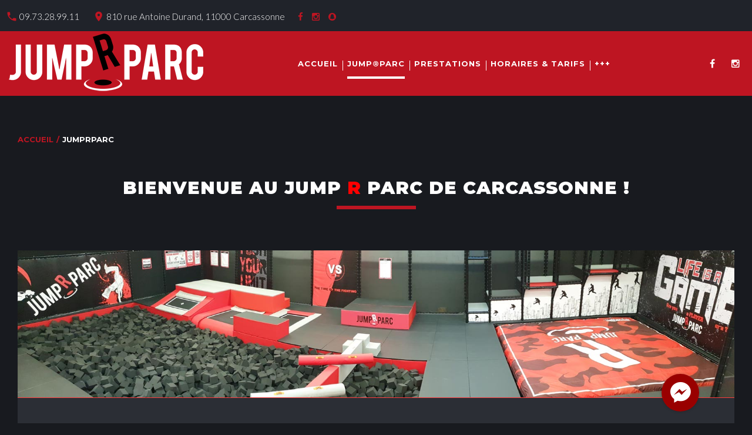

--- FILE ---
content_type: text/html; charset=UTF-8
request_url: https://jump-rparc.fr/qui-sommes-nous/
body_size: 14924
content:
<!DOCTYPE html>
<html lang="fr-FR">
<head>
<meta charset="UTF-8">
<link rel="profile" href="https://gmpg.org/xfn/11">
<link rel="pingback" href="https://jump-rparc.fr/xmlrpc.php">

<meta name="viewport" content="width=device-width, initial-scale=1" />
<title>JumpRparc &#8211; Jump R Parc</title>
<link rel='dns-prefetch' href='//maps-api-ssl.google.com' />
<link rel='dns-prefetch' href='//fonts.googleapis.com' />
<link rel='dns-prefetch' href='//s.w.org' />
<link rel="alternate" type="application/rss+xml" title="Jump R Parc &raquo; Flux" href="https://jump-rparc.fr/feed/" />
<link rel="alternate" type="application/rss+xml" title="Jump R Parc &raquo; Flux des commentaires" href="https://jump-rparc.fr/comments/feed/" />
		<script type="text/javascript">
			window._wpemojiSettings = {"baseUrl":"https:\/\/s.w.org\/images\/core\/emoji\/12.0.0-1\/72x72\/","ext":".png","svgUrl":"https:\/\/s.w.org\/images\/core\/emoji\/12.0.0-1\/svg\/","svgExt":".svg","source":{"concatemoji":"https:\/\/jump-rparc.fr\/wp-includes\/js\/wp-emoji-release.min.js?ver=a37dc6"}};
			!function(e,a,t){var n,r,o,i=a.createElement("canvas"),p=i.getContext&&i.getContext("2d");function s(e,t){var a=String.fromCharCode;p.clearRect(0,0,i.width,i.height),p.fillText(a.apply(this,e),0,0);e=i.toDataURL();return p.clearRect(0,0,i.width,i.height),p.fillText(a.apply(this,t),0,0),e===i.toDataURL()}function c(e){var t=a.createElement("script");t.src=e,t.defer=t.type="text/javascript",a.getElementsByTagName("head")[0].appendChild(t)}for(o=Array("flag","emoji"),t.supports={everything:!0,everythingExceptFlag:!0},r=0;r<o.length;r++)t.supports[o[r]]=function(e){if(!p||!p.fillText)return!1;switch(p.textBaseline="top",p.font="600 32px Arial",e){case"flag":return s([55356,56826,55356,56819],[55356,56826,8203,55356,56819])?!1:!s([55356,57332,56128,56423,56128,56418,56128,56421,56128,56430,56128,56423,56128,56447],[55356,57332,8203,56128,56423,8203,56128,56418,8203,56128,56421,8203,56128,56430,8203,56128,56423,8203,56128,56447]);case"emoji":return!s([55357,56424,55356,57342,8205,55358,56605,8205,55357,56424,55356,57340],[55357,56424,55356,57342,8203,55358,56605,8203,55357,56424,55356,57340])}return!1}(o[r]),t.supports.everything=t.supports.everything&&t.supports[o[r]],"flag"!==o[r]&&(t.supports.everythingExceptFlag=t.supports.everythingExceptFlag&&t.supports[o[r]]);t.supports.everythingExceptFlag=t.supports.everythingExceptFlag&&!t.supports.flag,t.DOMReady=!1,t.readyCallback=function(){t.DOMReady=!0},t.supports.everything||(n=function(){t.readyCallback()},a.addEventListener?(a.addEventListener("DOMContentLoaded",n,!1),e.addEventListener("load",n,!1)):(e.attachEvent("onload",n),a.attachEvent("onreadystatechange",function(){"complete"===a.readyState&&t.readyCallback()})),(n=t.source||{}).concatemoji?c(n.concatemoji):n.wpemoji&&n.twemoji&&(c(n.twemoji),c(n.wpemoji)))}(window,document,window._wpemojiSettings);
		</script>
		<style type="text/css">
img.wp-smiley,
img.emoji {
	display: inline !important;
	border: none !important;
	box-shadow: none !important;
	height: 1em !important;
	width: 1em !important;
	margin: 0 .07em !important;
	vertical-align: -0.1em !important;
	background: none !important;
	padding: 0 !important;
}
</style>
	<link rel='stylesheet' id='cf7ic_style-css'  href='https://jump-rparc.fr/wp-content/plugins/contact-form-7-image-captcha/css/cf7ic-style.css?ver=3.3.7' type='text/css' media='all' />
<link rel='stylesheet' id='jquery-swiper-css'  href='https://jump-rparc.fr/wp-content/themes/ironmass/assets/css/swiper.min.css?ver=3.3.0' type='text/css' media='all' />
<link rel='stylesheet' id='wp-block-library-css'  href='https://jump-rparc.fr/wp-includes/css/dist/block-library/style.min.css?ver=a37dc6' type='text/css' media='all' />
<link rel='stylesheet' id='contact-form-7-css'  href='https://jump-rparc.fr/wp-content/plugins/contact-form-7/includes/css/styles.css?ver=5.1.9' type='text/css' media='all' />
<link rel='stylesheet' id='mptt-style-css'  href='https://jump-rparc.fr/wp-content/plugins/mp-timetable/media/css/style.css?ver=2.3.11' type='text/css' media='all' />
<link rel='stylesheet' id='cherry-google-fonts-css'  href='//fonts.googleapis.com/css?family=Lato%3A300%7CMontserrat%3A700%2C900&#038;subset=latin&#038;ver=a37dc6' type='text/css' media='all' />
<link rel='stylesheet' id='tm-builder-swiper-css'  href='https://jump-rparc.fr/wp-content/plugins/power-builder/framework/assets/css/swiper.min.css?ver=1.4.0' type='text/css' media='all' />
<link rel='stylesheet' id='tm-builder-modules-grid-css'  href='https://jump-rparc.fr/wp-content/plugins/power-builder/framework/assets/css/grid.css?ver=1.4.0' type='text/css' media='all' />
<link rel='stylesheet' id='tm-builder-modules-style-css'  href='https://jump-rparc.fr/wp-content/plugins/power-builder/framework/assets/css/style.css?ver=1.4.0' type='text/css' media='all' />
<link rel='stylesheet' id='magnific-popup-css'  href='https://jump-rparc.fr/wp-content/themes/ironmass/assets/css/magnific-popup.min.css?ver=1.0.1' type='text/css' media='all' />
<link rel='stylesheet' id='font-awesome-css'  href='https://jump-rparc.fr/wp-content/themes/ironmass/assets/css/font-awesome.min.css?ver=4.6.0' type='text/css' media='all' />
<link rel='stylesheet' id='material-icons-css'  href='https://jump-rparc.fr/wp-content/themes/ironmass/assets/css/material-icons.min.css?ver=2.2.0' type='text/css' media='all' />
<link rel='stylesheet' id='ironmass-theme-style-css'  href='https://jump-rparc.fr/wp-content/themes/ironmass/style.css?ver=1.0.0' type='text/css' media='all' />
<script type='text/javascript' src='https://jump-rparc.fr/wp-includes/js/jquery/jquery.js?ver=1.12.4-wp'></script>
<script type='text/javascript' src='https://jump-rparc.fr/wp-includes/js/jquery/jquery-migrate.min.js?ver=1.4.1'></script>
<script type='text/javascript'>
/* <![CDATA[ */
var WP_Statistics_Tracker_Object = {"hitRequestUrl":"https:\/\/jump-rparc.fr\/wp-json\/wp-statistics\/v2\/hit?wp_statistics_hit_rest=yes&track_all=1&current_page_type=page&current_page_id=1118&search_query&page_uri=L3F1aS1zb21tZXMtbm91cy8","keepOnlineRequestUrl":"https:\/\/jump-rparc.fr\/wp-json\/wp-statistics\/v2\/online?wp_statistics_hit_rest=yes&track_all=1&current_page_type=page&current_page_id=1118&search_query&page_uri=L3F1aS1zb21tZXMtbm91cy8","option":{"dntEnabled":false,"cacheCompatibility":false}};
/* ]]> */
</script>
<script type='text/javascript' src='https://jump-rparc.fr/wp-content/plugins/wp-statistics/assets/js/tracker.js?ver=a37dc6'></script>
<link rel='https://api.w.org/' href='https://jump-rparc.fr/wp-json/' />
<link rel="EditURI" type="application/rsd+xml" title="RSD" href="https://jump-rparc.fr/xmlrpc.php?rsd" />
<link rel="wlwmanifest" type="application/wlwmanifest+xml" href="https://jump-rparc.fr/wp-includes/wlwmanifest.xml" /> 

<link rel="canonical" href="https://jump-rparc.fr/qui-sommes-nous/" />
<link rel='shortlink' href='https://jump-rparc.fr/?p=1118' />
<link rel="alternate" type="application/json+oembed" href="https://jump-rparc.fr/wp-json/oembed/1.0/embed?url=https%3A%2F%2Fjump-rparc.fr%2Fqui-sommes-nous%2F" />
<link rel="alternate" type="text/xml+oembed" href="https://jump-rparc.fr/wp-json/oembed/1.0/embed?url=https%3A%2F%2Fjump-rparc.fr%2Fqui-sommes-nous%2F&#038;format=xml" />
<script async src="//static.zotabox.com/d/6/d6010051570e53ee2bc607879dcefcf4/widgets.js"></script><!-- Facebook Pixel Code -->
<script>
  !function(f,b,e,v,n,t,s)
  {if(f.fbq)return;n=f.fbq=function(){n.callMethod?
  n.callMethod.apply(n,arguments):n.queue.push(arguments)};
  if(!f._fbq)f._fbq=n;n.push=n;n.loaded=!0;n.version='2.0';
  n.queue=[];t=b.createElement(e);t.async=!0;
  t.src=v;s=b.getElementsByTagName(e)[0];
  s.parentNode.insertBefore(t,s)}(window, document,'script',
  'https://connect.facebook.net/en_US/fbevents.js');
  fbq('init', '392083834680681');
  fbq('track', 'PageView');
</script>
<noscript><img height="1" width="1" style="display:none"
  src="https://www.facebook.com/tr?id=392083834680681&ev=PageView&noscript=1"
/></noscript>
<!-- End Facebook Pixel Code --><noscript><style type="text/css">.mptt-shortcode-wrapper .mptt-shortcode-table:first-of-type{display:table!important}.mptt-shortcode-wrapper .mptt-shortcode-table .mptt-event-container:hover{height:auto!important;min-height:100%!important}body.mprm_ie_browser .mptt-shortcode-wrapper .mptt-event-container{height:auto!important}@media (max-width:767px){.mptt-shortcode-wrapper .mptt-shortcode-table:first-of-type{display:none!important}}</style></noscript><!-- Analytics by WP Statistics v14.1.6 - https://wp-statistics.com/ -->
		<style type="text/css">.recentcomments a{display:inline !important;padding:0 !important;margin:0 !important;}</style>
		<link rel="icon" href="https://jump-rparc.fr/wp-content/uploads/2018/12/cropped-jumprparc_favicon_salle-trampoline-1-32x32.png" sizes="32x32" />
<link rel="icon" href="https://jump-rparc.fr/wp-content/uploads/2018/12/cropped-jumprparc_favicon_salle-trampoline-1-192x192.png" sizes="192x192" />
<link rel="apple-touch-icon-precomposed" href="https://jump-rparc.fr/wp-content/uploads/2018/12/cropped-jumprparc_favicon_salle-trampoline-1-180x180.png" />
<meta name="msapplication-TileImage" content="https://jump-rparc.fr/wp-content/uploads/2018/12/cropped-jumprparc_favicon_salle-trampoline-1-270x270.png" />
<style type="text/css">/* #Typography */body {font-style: normal;font-weight: 300;font-size: 20px;line-height: 1.5;font-family: Lato, sans-serif;letter-spacing: 0px;text-align: left;color: #ffffff;}@media (max-width: 992px) {body {font-size: 15px;}}@media (max-width: 1400px) {.sidebar-primary {font-size: 16px;}}@media (min-width: 992px) and (max-width: 1200px) {.sidebar-primary {font-size: 14px;}}h1 {font-style: normal;font-weight: 700;font-size: 34px;line-height: 1.1;font-family: Montserrat, sans-serif;letter-spacing: 3px;text-align: inherit;color: #ffffff;}h2 {font-style: inherit;font-weight: 900;font-size: 17px;line-height: 1.2;font-family: Montserrat, sans-serif;letter-spacing: 1px;text-align: inherit;color: #ffffff;}h3 {font-style: normal;font-weight: 700;font-size: 17px;line-height: 1.2;font-family: Montserrat, sans-serif;letter-spacing: 1px;text-align: inherit;color: #ffffff;}h4 {font-style: normal;font-weight: 700;font-size: 15px;line-height: 1.3;font-family: Montserrat, sans-serif;letter-spacing: 1px;text-align: inherit;color: #ffffff;}h5 {font-style: normal;font-weight: 700;font-size: 12px;line-height: 1.4;font-family: Montserrat, sans-serif;letter-spacing: 1px;text-align: inherit;color: #ffffff;}h6 {font-style: normal;font-weight: 700;font-size: 13px;line-height: 1.4;font-family: Montserrat, sans-serif;letter-spacing: 1px;text-align: inherit;color: #ffffff;}@media (min-width: 992px) {h1 { font-size: 60px; }h2 { font-size: 30px; }h3 { font-size: 28px; }h4 { font-size: 24px; }h5 { font-size: 20px; }h6 { font-size: 18px; }}a,h1 a:hover,h2 a:hover,h3 a:hover,h4 a:hover,h5 a:hover,h6 a:hover,.not-found .page-title { color: #be1522; }a:hover { color: #ffffff; }/* #Invert Color Scheme */.invert { color: #d3d3d3; }.invert h1 { color: #fff; }.invert h2 { color: #fff; }.invert h3 { color: #fff; }.invert h4 { color: #fff; }.invert h5 { color: #fff; }.invert h6 { color: #fff; }.invert a { color: #be1522; }.invert a:hover { color: #ffffff; }/* #Layout */@media (min-width: 1200px) {.container, .isStuck #main-menu {max-width: 1790px;}}/* #Elements */blockquote {color: #ffffff;background-color: #181a1f}blockquote cite, blockquote:before {color: #be1522;}blockquote a:hover {color: #be1522;}ol li:before {color: #be1522;}code {background: #be1522;}code, kbd, tt, var {font-style: normal;font-weight: 300;font-size: 20px;line-height: 1.5;font-family: Lato, sans-serif;letter-spacing: 0px;color: #ffffff;}/* #Header */.header-container {background-color: #fd3c3d;background-image: url();background-repeat: repeat;background-position: center top;background-attachment: scroll;}/* ##Logo */.site-logo {font-style: normal;font-weight: 700;font-size: 26px;font-family: Montserrat, sans-serif;}.site-logo__link, .site-logo__link:hover {color: #ffffff;}/* ##Top Panel */.top-panel {background-color: #20232a;}.top-panel__message .fa,.top-panel__message .material-icons {color: #be1522;}/* #Search Form */.search-form .search-form__submit:hover {color: #ffffff;background-color: #23262c;}.top-panel .search-form__field {background-color: #20232a;}.top-panel .search-form__submit {color: #be1522;}.top-panel .search-form__submit:hover {color: #ffffff;}/* #Comment, Contact, Password Forms */.comment-form .submit,.wpcf7-submit,.post-password-form label + input {color: #ffffff;background-color: #be1522;border-color: #be1522;}.comment-form .submit:hover,.wpcf7-submit:hover,.post-password-form label + input:hover {color: #ffffff;background-color: #23262c;}.comment-form label > span {color: #be1522;}.comments-title {background-color: #23262c;}.comment-list .even > .comment-body {background-color: #31343c;}.comment-list .odd > .comment-body {background-color: #fefefe;}.comment .comment-metadata .fn {color: #be1522;}/* #Comment respond */.comment-respond {background-color: #23262c;}/* #Comment Reply Link */.comment-reply-link {color: #ffffff;}.comment-reply-link:hover {color: #be1522;}#cancel-comment-reply-link {color: #be1522;}#cancel-comment-reply-link:hover {color: #ffffff;}/* #Input Placeholders */::-webkit-input-placeholder { color: #ffffff; }::-moz-placeholder{ color: #ffffff; }:-moz-placeholder{ color: #ffffff; }:-ms-input-placeholder{ color: #ffffff; }/* #Social */.social-list a,.social-list a:hover,.share-btns__link,.share-btns__link:hover {color: #ffffff;}.share-btns__link:hover {color: #be1522;}.social-list--header a {color: #ffffff;}.social-list--header a:hover {color: #be1522;background: #ffffff;}.social-list--footer .menu-item a:hover { color: #be1522; }.social-list--footer .menu-item a:hover::before { background-color: rgba(190,21,34,0.1); }/* #Social (invert scheme) */.invert .social-list a {color: #be1522;}.invert .social-list a:hover {color: #ffffff;}/* #Main Menu */.main-navigation li a {font-style: normal;font-weight: 700;font-size: 13px;line-height: 1;font-family: Montserrat, sans-serif;letter-spacing: 1px;color: #ffffff;}.main-navigation .menu > li > a:hover,.main-navigation .menu > li.menu-hover > a,.main-navigation .menu > li.current_page_item > a,.main-navigation .menu > li.current_page_ancestor > a,.main-navigation .menu > li.current-menu-item > a,.main-navigation .menu > li.current-menu-ancestor > a {color: #ffffff;}.main-navigation .menu > li:before {background-color: #ffffff;}.main-navigation .sub-menu li {border-color: rgb(112,115,121);background-color: rgb(73,76,82);}.main-navigation .sub-menu > li > a:hover,.main-navigation .sub-menu > li.menu-hover > a,.main-navigation .sub-menu > li.current_page_item > a,.main-navigation .sub-menu > li.current_page_ancestor > a,.main-navigation .sub-menu > li.current-menu-item > a,.main-navigation .sub-menu > li.current-menu-ancestor > a {color: #be1522;}.menu-item__desc {font-style: normal;font-family: Lato, sans-serif;color: #ffffff;}.menu-toggle {font-style: normal;font-weight: 700;font-family: Montserrat, sans-serif;color: #ffffff;}.stuckMenu.isStuck {background-color: #fd3c3d;}@media screen and (max-width: 767px) {.main-navigation .menu .menu-item,.main-navigation .menu .menu-item .sub-menu {border-color: #ffffff;}.main-navigation .menu .menu-item .sub-menu .menu-item,.main-navigation .menu .menu-item .sub-menu .sub-menu {border-color: rgba(255,255,255,0.1);}}/* #Footer Menu */.footer-menu:before {background-color: rgb(163,166,172);}.footer-menu__items li {color: #be1522;}.footer-menu__items li.current-menu-item a,.footer-menu__items li.current_page_item a {color: #ffffff;}/* #Posts List & Post single */.posts-list__item, .single-post article.post {background-color: #23262c;border-color: #ffffff;}/* #Post thumbnail */.post-thumbnail--fullwidth.has-post-thumbnail .post-thumbnail, .post-thumbnail--fullwidth .post-featured-content, .single-post article.post.has-post-thumbnail .post-thumbnail {border-color: #ffffff;}/* #Entry Meta */.post__cats a,.sticky__label {border-color: #be1522;color: #ffffff;background-color: #be1522;}.post__cats a:hover {color: #23262c;background-color: #ffffff;}.entry-meta .material-icons,.post__tags .material-icons,.entry-meta .fa,.post__tags .fa {color: rgba(190,21,34,0.3);}.entry-meta > span:before {color: #ffffff;}.post__tags {color: #be1522;}.post__tags-label {color: #ffffff;}.posted-by,.post-featured-content {color: #ffffff;}.invert .post__cats a:hover {color: #be1522;background-color: #181a1f;}/* #Post navigation */.post-navigation .nav-previous a, .post-navigation .nav-next a {border-color: #ffffff;font-style: normal;font-weight: 700;font-size: 18px;font-family: Montserrat, sans-serif;}@media (max-width: 1200px) {.post-navigation .nav-previous a, .post-navigation .nav-next a {font-size: 13px;}}.post-navigation a .meta-nav {color: #be1522;}.post-navigation a .post-title {color: #ffffff;}.post-navigation a:before {color: #23262c;background-color: #ffffff;}.post-navigation a:hover {border-color: #be1522;background-color: #31343c;}.post-navigation a:hover:before {color: #ffffff;background-color: #be1522;}/* #Post Format */.format-quote .post-quote {color: #d3d3d3;background-color: #ffffff;}.post-format-link,.post-format-link:hover {color: #ffffff;background-color: rgba(190,21,34,0.8);}.post_format-post-format-audio .post-format-audio {background-color: #be1522;}/* #Author Bio */.post-author__holder {background-color: #31343c;}.post-author__title {font-family: Lato, sans-serif;}.post-author__title a {color: #be1522;}.post-author__title a:hover {color: #ffffff;}/* #Paginations */.page-numbers,.page-links a {font-family: Montserrat, sans-serif;color: #ffffff;}a.page-numbers:hover,.page-numbers.current,.page-links a:hover,.page-links > .page-links__item {color: #be1522;}.page-numbers.next,.page-numbers.prev {color: #ffffff;background: #be1522;}.page-numbers.next:hover,.page-numbers.prev:hover {color: #23262c;background: #ffffff;}/* #Breadcrumbs */.breadcrumbs__title {border-color: #ffffff;}.breadcrumbs__title .page-title:after {background-color: #ffffff;}.breadcrumbs__item {font-style: normal;font-weight: 700;font-size: 13px;line-height: 1.5;font-family: Montserrat, sans-serif;letter-spacing: 0px;}.breadcrumbs__item-sep {color: #be1522;}/* #Footer */.site-footer {background-color: #20232a;}.footer-container {color: rgb(163,166,172);}.footer-area-wrap {background-color: #2b2e35;}.footer-area-wrap ul li a {color: #d3d3d3;}.footer-area-wrap ul li a:hover {color: #be1522;}.site-info a:hover {color: #ffffff;}.footer-full-width-area-wrap {background-color: #181a1f;}/* Main title subline */.main-title h1:after,.main-title h2:after,.main-title h3:after,.main-title h4:after,.main-title h5:after,.main-title h6:after,#tm_builder_outer_content .tm_pb_title_holder:before {background-color: #be1522;}/* 404 */.error404 .not-found {background-color: #20232a;}/* #ToTop button */#toTop {color: #ffffff;border-color: #be1522;background: #23262c;}#toTop:hover {color: #ffffff;background-color: #be1522;}/* #Page Preloader */.page-preloader-cover {background-color: #be1522;}.page-preloader div {background-color: #ffffff;}/* #Facebook Preloader */.widget_fbw_id .loader {border-top: 1.1em solid rgba(190,21,34,0.2);border-right: 1.1em solid rgba(190,21,34,0.2);border-bottom: 1.1em solid rgba(190,21,34,0.2);border-left: 1.1em solid #be1522;}/* #Button Appearance Styles (regular scheme) */.btn, .submit {font-family: Montserrat, sans-serif;font-weight: 700;}.btn,.btn-default,.btn-primary,.btn-secondary,.btn-default:hover,.btn-primary:hover,.btn-secondary:hover {color: #ffffff;border-color: #ffffff;}.btn-default {background-color: #be1522;border-color: #be1522;}.btn-default:hover {background-color: #ffffff;border-color: #ffffff;}.btn-default:focus {box-shadow: 0 0 10px #be1522;}.btn, .btn-primary {background-color: #be1522;border-color: #be1522;}.btn:hover, .btn-primary:hover {color: #23262c;border-color: #ffffff;background-color: #ffffff;}.btn-secondary {background-color: #ffffff;border-color: #ffffff;}.btn-secondary:hover {background-color: rgb(230,230,230);border-color: rgb(230,230,230);}.btn-secondary:focus {box-shadow: 0 0 10px #ffffff;}/* #Button Appearance Styles (invert scheme) */.invert .btn-default {color: #be1522;background-color: #be1522;border-color: #be1522;}.invert .btn-default:hover {color: #be1522;background-color: #ffffff;border-color: #ffffff;}.invert .btn-default:focus {box-shadow: 0 0 10px #be1522;}.invert .btn-primary {color: #be1522;background-color: #181a1f;border-color: #181a1f;}.invert .btn-primary:hover {color: #be1522;background-color: rgb(0,1,6);border-color: rgb(0,1,6);}.invert .btn-primary:focus {box-shadow: 0 0 10px #181a1f;}.invert .btn-secondary {color: #be1522;background-color: #31343c;border-color: #31343c;}.invert .btn-secondary:hover {color: #be1522;background-color: rgb(24,27,35);border-color: rgb(24,27,35);}.invert .btn-secondary:focus {box-shadow: 0 0 10px #31343c;}/*--------------------------------------------------------------## Button--------------------------------------------------------------*/#tm_builder_outer_content .tm_pb_button,#tm_builder_outer_content button.tm_pb_button,#tm_builder_outer_content .tm_pb_promo .tm_pb_promo_button.tm_pb_button,#tm_builder_outer_content .tm_pb_button_module_wrapper .tm_pb_button,#tm_builder_outer_content .tm_pb_button.tm_pb_more_button,#tm_builder_outer_content .tm_pb_blog .tm_pb_post .more-link,#tm_builder_outer_content .tm_pb_button {font-family: Montserrat, sans-serif;font-weight: 700;color: #ffffff;border-color: #be1522;background-color: #be1522;}#tm_builder_outer_content .tm_pb_button:hover,#tm_builder_outer_content button.tm_pb_button:hover,#tm_builder_outer_content .tm_pb_promo .tm_pb_promo_button.tm_pb_button:hover,#tm_builder_outer_content .tm_pb_button_module_wrapper .tm_pb_button:hover,#tm_builder_outer_content .tm_pb_button.tm_pb_more_button:hover,#tm_builder_outer_content .tm_pb_blog .tm_pb_post .more-link:hover,#tm_builder_outer_content .tm_pb_button:hover {color: #23262c;border-color: #ffffff;background-color: #ffffff;}#tm_builder_outer_content .tm_pb_link_box:before {background-color: #be1522;}#tm_builder_outer_content .tm_pb_link_box .tm_pb_button, #tm_builder_outer_content .tm_pb_pricing_table_button.tm_pb_button {color: #ffffff;border-color: #ffffff;}#tm_builder_outer_content .tm_pb_link_box .tm_pb_button:hover, #tm_builder_outer_content .tm_pb_pricing_table_button.tm_pb_button:hover {color: #23262c;border-color: #ffffff;background-color: #ffffff;}#tm_builder_outer_content .tm_pb_pricing_table_button.tm_pb_button:hover {color: #be1522;}/*--------------------------------------------------------------## Slider--------------------------------------------------------------*/#tm_builder_outer_content .tm_pb_slide_content {font-weight: 300;font-size: 20px;}@media (max-width: 992px) {#tm_builder_outer_content .tm_pb_slide_content {font-size: 15px;}}#tm_builder_outer_content .tm-pb-slider-arrows a {background-color: #be1522;}#tm_builder_outer_content .tm-pb-slider-arrows a:before {color: #ffffff;}#tm_builder_outer_content .tm-pb-slider-arrows a:hover {background-color: #ffffff;}#tm_builder_outer_content .tm-pb-slider-arrows a:hover:before {color: #23262c;}#tm_builder_outer_content .tm_pb_slide_content ul {color: #be1522;}/*--------------------------------------------------------------## Blog--------------------------------------------------------------*/#tm_builder_outer_content .tm_pb_blog_grid_wrapper .tm_pb_post__grid:before {background-color: #31343c;}#tm_builder_outer_content .tm_pb_blog .tm_pb_post .post-categories li a {color: #ffffff;background-color: #be1522;}#tm_builder_outer_content .tm_pb_blog .tm_pb_post .entry-title a {color: #ffffff;}#tm_builder_outer_content .tm_pb_blog .tm_pb_post .entry-title a:hover {color: #be1522;}#tm_builder_outer_content .tm_pb_blog .tm_pb_post .post-categories li a:hover {color: #23262c;background-color: #ffffff;}#tm_builder_outer_content .tm_pb_blog .tm_pb_post .author a {color: #ffffff;}#tm_builder_outer_content .tm_pb_blog .tm_pb_post .author a:hover {color: #be1522;}/*--------------------------------------------------------------## testimonial--------------------------------------------------------------*/#tm_builder_outer_content .tm_pb_testimonial .tm_pb_testimonial_description .tm_pb_testimonial_quote_icon {color: #be1522;}#tm_builder_outer_content .tm_pb_testimonial .tm_pb_testimonial_description .tm_pb_testimonial_author {font-family: Montserrat, sans-serif;font-weight: 700;color: #be1522;}/*--------------------------------------------------------------## Blurb--------------------------------------------------------------*/#tm_builder_outer_content .blurb-box-layout .tm_pb_blurb_container {background-color: #be1522;}/*--------------------------------------------------------------## Team Member--------------------------------------------------------------*/#tm_builder_outer_content .tm_pb_team_member .tm_pb_team_member_description .tm_pb_member_position {font-family: Montserrat, sans-serif;font-weight: 700;color: #be1522;}#tm_builder_outer_content .tm_pb_team_member .tm_pb_team_member_description .tm_pb_member_social_links li a {color: #ffffff;border-color: #ffffff;}#tm_builder_outer_content .tm_pb_team_member .tm_pb_team_member_description .tm_pb_member_social_links li a:hover {color: #23262c;border-color: #ffffff;background-color: #ffffff;}/*--------------------------------------------------------------## Toggle--------------------------------------------------------------*/#tm_builder_outer_content .tm_pb_toggle .tm_pb_toggle_title, #tm_builder_outer_content .tm_pb_toggle .tm_pb_toggle_title:before {color: #ffffff;}#tm_builder_outer_content .tm_pb_toggle.tm_pb_toggle_close .tm_pb_toggle_title {background-color: #be1522;}#tm_builder_outer_content .tm_pb_toggle.tm_pb_toggle_open .tm_pb_toggle_title {background-color: #23262c;}#tm_builder_outer_content .tm_pb_toggle .tm_pb_toggle_content {background-color: #31343c;}/*--------------------------------------------------------------## Tabs--------------------------------------------------------------*/#tm_builder_outer_content .tm_pb_tabs .tm_pb_tabs_controls a {color: #ffffff;}@media (max-width: 768px) {#tm_builder_outer_content.tm_builder_outer_content .tm_pb_tabs.tm_pb_module .tm_pb_tabs_controls li.tm_pb_tab_active a {color: #be1522 !important;}}/*--------------------------------------------------------------## Countdown timer--------------------------------------------------------------*/#tm_builder_outer_content .tm_pb_countdown_timer .section .countdown-sep {color: #be1522;}/*--------------------------------------------------------------## Misc--------------------------------------------------------------*/#tm_builder_outer_content .hr-line-accent-elemet:after {background-color: #be1522;}#tm_builder_outer_content .tm_pb_social_media_follow .tm_pb_social_icon a:hover {color: #23262c !important;border-color: #ffffff;background-color: #ffffff !important;}/* #Booked */.widget_booked_calendar .booked-calendar-wrap .booked-calendar thead tr {background:#be1522;}.widget_booked_calendar .booked-calendar-wrap .booked-calendar thead .backToMonth {color: rgba(255,255,255,0.5);}.widget_booked_calendar .booked-calendar-wrap .booked-calendar thead .backToMonth:hover {color: rgba(255,255,255,0.8);}.widget_booked_calendar .booked-calendar-wrap .booked-calendar thead tr.days th {color: #be1522 !important;}.widget_booked_calendar .booked-calendar-wrap .booked-calendar tbody tr.week td .tooltipster {border-color: #be1522;background-color: #be1522;}.widget_booked_calendar .booked-calendar-wrap .booked-calendar tbody tr.week td:hover .tooltipster {border-color: rgba(255,255,255,0.45);}.widget_booked_calendar .booked-calendar tbody .number {color: #ffffff;}.widget_booked_calendar .booked-calendar-wrap .booked-calendar tbody tr.week td.active {border-color: rgba(255,255,255,0.45);background-color: #31343c;}.widget_booked_calendar .booked-calendar-wrap .booked-calendar tbody tr.week td.active .number {color: #ffffff !important;}.widget_booked_calendar .booked-calendar-wrap .booked-calendar tbody tr.entryBlock {background-color: #31343c;}.widget_booked_calendar .booked-calendar-wrap .booked-calendar tbody tr.entryBlock td {border-color: rgba(255,255,255,0.45);}.mptt-shortcode-wrapper .mptt-shortcode-table thead tr.mptt-shortcode-row th {font-family: Montserrat, sans-serif;font-weight: 700;}.single-mp-event .mp-event {background-color: #23262c;}.single-mp-event .mp-event .entry-title {font-style: normal;font-weight: 700;font-size: 34px;line-height: 1.1;font-family: Montserrat, sans-serif;letter-spacing: 3px;text-align: inherit;color: #ffffff;}.single-mp-event .mp-event .timeslot .timeslot-link{font-style: normal;font-weight: 700;font-size: 15px;line-height: 1.3;font-family: Montserrat, sans-serif;letter-spacing: 1px;}@media (min-width: 992px) {.single-mp-event .mp-event .timeslot .timeslot-link { font-size: 24px; }.single-mp-event .mp-event .entry-title{ font-size: 60px; }}.mptt-sidebar .mptt-widget p {color: #ffffff;}.mptt-container .widgettitle {font-style: normal;font-weight: 700;font-size: 20px;line-height: 1.3;font-family: Montserrat, sans-serif;letter-spacing: 1px;color: #ffffff;}.mptt-container .widgettitle:before {background-color: #be1522;}#content .upcoming-events-widget .mptt-widget.events-list .event {border-color: #ffffff;color: #ffffff;background-color: #23262c;}.mptt-widget.events-list .column-title:before, .mptt-widget.events-list .timeslot:before,.single .events-list .event:before {color: #be1522;}/* #Widgets */.widget-title:before {background-color: #be1522;}.tm_pb_widget_area .widget-title:after {background-color: #ffffff;}/* #Widgets (defaults) */.widget li {color: #be1522;}/* #Widget Calendar */.widget_calendar caption, .widget_calendar th, .widget_calendar tfoot td a {font-style: normal;font-weight: 700;}.widget_calendar caption {color: #ffffff;background-color: #be1522;}.widget_calendar th {color: #be1522;}.widget_calendar tbody td a {color: #ffffff;}.widget_calendar tbody td a:hover {color: #ffffff;border-color: #be1522;background-color: #be1522;}.widget_calendar tfoot td a {color: #ffffff;}.widget_calendar tfoot td a:hover {color: #be1522;}/* #Widget Tag Cloud */.widget_tag_cloud a {color: #ffffff;}.widget_tag_cloud a:hover {color: #be1522;}/* #Widget Recent Posts */.widget_recent_entries .post-date {color: #be1522;}/* #Widget Recent Comments */.widget_recent_comments .recentcomments {color: #d3d3d3;}.widget_recent_comments .comment-author-link {color: #be1522;}/* #Widget Recent Posts && Comments */.widget_recent_entries a, .widget_recent_comments .recentcomments a {font-style: normal;font-weight: 700;font-size: 18px;line-height: 1.4;font-family: Montserrat, sans-serif;letter-spacing: 1px;color: #ffffff;}.widget_recent_entries a:hover, .widget_recent_comments .recentcomments a:hover {color: #be1522;}.widget-taxonomy-tiles__content::before{background-color: #be1522;}.widget-taxonomy-tiles__inner:hover .widget-taxonomy-tiles__content::before {background-color: #ffffff;}.widget-taxonomy-tiles__content a:hover {color: #be1522;}.invert .widget-image-grid__content::before{background: #ffffff;}.invert .widget-image-grid__title a:hover,.invert .widget-image-grid__link:hover {color: #be1522;}/* #Carousel */.swiper-pagination-bullet {background-color: #be1522;}.swiper-button-next,.swiper-button-prev {color: #ffffff;background-color: #be1522;}.swiper-button-next:not(.swiper-button-disabled):hover, .swiper-button-prev:not(.swiper-button-disabled):hover {color: #23262c;background-color: #ffffff;}.smart-slider__instance .sp-arrow {color: #be1522;background-color: #ffffff;}.smart-slider__instance .sp-next-arrow:hover,.smart-slider__instance .sp-previous-arrow:hover {color: #be1522;background-color: #be1522;}.smart-slider__instance .sp-selected-thumbnail {border-color: #be1522;}.smart-slider__instance .sp-image-container:after {background: rgba(255,255,255,0.5);}.instagram__cover {background-color: rgba(49,52,60,0.7);}.subscribe-block__submit {color: #ffffff;border-color: #be1522;background-color: #be1522;}.subscribe-block__submit:hover {color: #ffffff;background-color: #23262c;}.follow-block .menu-item a {color: #ffffff;border-color: #ffffff;}.follow-block .menu-item a:hover {color: #23262c;background-color: #ffffff;}.about-author {border-color:#ffffff;}.about-author_content {background-color: #23262c;}.tm_pb_testimonial:before {color: #be1522;}#tm_builder_outer_content .tm_pb_tabs_controls li.tm_pb_tab_active{border-bottom: 2px solid #be1522;}#tm_builder_outer_content .tm_pb_video_play:before{color: #be1522;}#tm_builder_outer_content .tm_pb_pricing_heading {background-color: #ffffff;}#tm_builder_outer_content .tm_pb_featured_table .tm_pb_pricing_heading {background-color: #be1522;}#tm_builder_outer_content .tm_pb_pricing li:before {color: #be1522;}#tm_builder_outer_content .tm_pb_pricing .tm_pb_dollar_sign {color: #be1522;}#tm_builder_outer_content .tm_pb_countdown_timer_container{color: #23262c;}#tm_builder_outer_content .tm_pb_audio_module {background-color: #be1522;}#tm_builder_outer_content .tm-pb-spinner-double-bounce .tm-pb-double-bounce1,#tm_builder_outer_content .tm-pb-spinner-double-bounce .tm-pb-double-bounce2 {background: #be1522;}#tm_builder_outer_content .tm_pb_promo{color: #23262c;}#tm_builder_outer_content .tm_pb_promo .tm_pb_promo_button{background-color: #23262c;color: #be1522;}#tm_builder_outer_content .tm_pb_promo .tm_pb_promo_button:after{color: #be1522;}#tm_builder_outer_content .tm_pb_button{border-color: #be1522;background-color: #be1522;color: #23262c;}#tm_builder_outer_content .tm_pb_button:hover{color: #be1522;}#tm_builder_outer_content .tm_pb_button:hover:after{color: #be1522;}#tm_builder_outer_content .tm_pb_button:after{color: #23262c;}</style>		<style type="text/css" id="wp-custom-css">
			.share-btns__label {
  position: relative;
  visibility: hidden;
}

.share-btns__label:before {
  content: "VOUS AIMEZ CE POSTE ?  PARTAGEZ-LE!";
	position: absolute;
  visibility: visible;
}

.footer-copyright {
    display: inline-block;
    margin-bottom: 0.5em;
    margin-left: 5em;
}

.social-list .menu-item>a {
    display: block;
    text-decoration: none;
    text-align: center;
	  margin-right: 10em;
}

.header-container {
    background-color: #be1522;
    background-image: url();
    background-repeat: repeat;
    background-position: center top;
    background-attachment: scroll;
}

.stuckMenu.isStuck {
    background-color: #be1522;
}

.tm_pb_builder #tm_builder_outer_content .tm_pb_divider_0::before {
    border-top-width: 6px;
    border-top-color: #be1522;
    border-top-style: solid;
    width: 100%;
    margin-left: -50%;
}

.main-navigation>.menu>li {
    padding: 0px 8px;
    margin: 0;
}

.social-list .menu-item>a {
    display: block;
    text-decoration: none;
    text-align: center;
    margin-right: 0em
}

#tm_builder_outer_content .tm_pb_link_box .tm_pb_link_box_title {
    font-size: 32px;
    font-size: 2rem;
    background-color: #ff00004f;
}		</style>
		</head>

<body data-rsssl=1 class="page-template-default page page-id-1118 do-etfw header-layout-fullwidth content-layout-fullwidth footer-layout-fullwidth blog-default position-fullwidth sidebar-1-4 tm_pb_builder">
<div class="page-preloader-cover">
			<div class="page-preloader">
				<div class="bounce1"></div>
				<div class="bounce2"></div>
				<div class="bounce3"></div>
			</div>
		</div><div id="page" class="site">
	<a class="skip-link screen-reader-text" href="#content">Skip to content</a>
	<header id="masthead" class="site-header minimal" role="banner">
				
<div class="top-panel">
	<div class="top-panel__wrap"><div class="top-panel__message"><div class="info-block"><i class="material-icons">phone</i> 09.73.28.99.11</div><div class="info-block"> <i class="material-icons">place</i> 810 rue Antoine Durand, 11000 Carcassonne</div><a class="fa fa-facebook" href="https://www.facebook.com/JUMPRPARC" target="_blank"></a>&nbsp; &nbsp; &nbsp;<a class="fa fa-instagram" href="https://www.instagram.com/jumprparc/" target="_blank"></a>&nbsp; &nbsp; &nbsp;<a class="fa fa-snapchat" href="https://www.snapchat.com/add/jrparc" target="_blank"></a></div></div>
</div><!-- .top-panel -->		<div class="header-container">
			<div class="header-container_wrap">
				
<div class="header-container__flex">
	<div class="social-list social-list--header social-list--icon"><ul id="social-list-1" class="social-list__items inline-list"><li id="menu-item-1121" class="menu-item menu-item-type-custom menu-item-object-custom menu-item-1121"><a href="https://www.facebook.com/JUMPRPARC"><span class="screen-reader-text">Facebook</span></a></li>
<li id="menu-item-1816" class="menu-item menu-item-type-custom menu-item-object-custom menu-item-1816"><a href="https://www.instagram.com/jumprparc/"><span class="screen-reader-text">Instagram</span></a></li>
</ul></div>	<div class="site-branding">
		<div class="site-logo"><a class="site-logo__link" href="https://jump-rparc.fr/" rel="home"><img src="https://jump-rparc.fr/wp-content/uploads/2019/03/jumprparc_header_site_web_carcarcassonne.png" alt="Jump R Parc" class="site-link__img"  width="342" height="100"></a></div>			</div>
		<nav id="site-navigation" class="main-navigation" role="navigation">
		<button class="menu-toggle" aria-controls="main-menu" aria-expanded="false">
			<i class="menu-toggle__icon fa fa-bars" aria-hidden="true"></i>
			Menu		</button>
		<ul id="main-menu" class="menu"><li id="menu-item-1550" class="menu-item menu-item-type-post_type menu-item-object-page menu-item-home menu-item-1550"><a href="https://jump-rparc.fr/">Accueil</a></li>
<li id="menu-item-1407" class="menu-item menu-item-type-post_type menu-item-object-page current-menu-item page_item page-item-1118 current_page_item menu-item-1407"><a href="https://jump-rparc.fr/qui-sommes-nous/" aria-current="page">Jump®Parc</a></li>
<li id="menu-item-1398" class="menu-item menu-item-type-post_type menu-item-object-page menu-item-has-children menu-item-1398"><a href="https://jump-rparc.fr/prestations/">Prestations</a>
<ul class="sub-menu">
	<li id="menu-item-1493" class="menu-item menu-item-type-post_type menu-item-object-page menu-item-1493"><a href="https://jump-rparc.fr/prestations/">Anniversaire</a></li>
	<li id="menu-item-1494" class="menu-item menu-item-type-post_type menu-item-object-page menu-item-1494"><a href="https://jump-rparc.fr/prestations/">EVJF / G</a></li>
	<li id="menu-item-1495" class="menu-item menu-item-type-post_type menu-item-object-page menu-item-1495"><a href="https://jump-rparc.fr/prestations/">Team Building</a></li>
	<li id="menu-item-1549" class="menu-item menu-item-type-custom menu-item-object-custom menu-item-1549"><a href="https://jump-rparc.fr/prestations/">Privatisation</a></li>
	<li id="menu-item-1959" class="menu-item menu-item-type-custom menu-item-object-custom menu-item-1959"><a href="https://jump-rparc.fr/prestations/">Trampo&#8217;FIT</a></li>
	<li id="menu-item-1960" class="menu-item menu-item-type-custom menu-item-object-custom menu-item-1960"><a href="https://jump-rparc.fr/prestations/">Jump&#8217;IZZA</a></li>
	<li id="menu-item-1961" class="menu-item menu-item-type-custom menu-item-object-custom menu-item-1961"><a href="https://jump-rparc.fr/prestations/">Jump&#8217;ERF</a></li>
	<li id="menu-item-1963" class="menu-item menu-item-type-custom menu-item-object-custom menu-item-1963"><a href="https://jump-rparc.fr/prestations/">Jump&#8217;ARENT</a></li>
</ul>
</li>
<li id="menu-item-1513" class="menu-item menu-item-type-post_type menu-item-object-page menu-item-has-children menu-item-1513"><a href="https://jump-rparc.fr/horaires-tarifs/">Horaires &#038; tarifs</a>
<ul class="sub-menu">
	<li id="menu-item-2019" class="menu-item menu-item-type-custom menu-item-object-custom menu-item-2019"><a target="_blank" rel="noopener noreferrer" href="https://jump-r-parc.qweekle.com/shop/jump-r-parc/ticketing?lang=fr&#038;fbclid=IwAR1V9l5zAp5AubPwtEmCyFHjutvgi5FidMX050AssWYzBrAkJrw4YOXXeG4">Billetterie</a></li>
	<li id="menu-item-2020" class="menu-item menu-item-type-custom menu-item-object-custom menu-item-2020"><a target="_blank" rel="noopener noreferrer" href="https://jump-r-parc.qweekle.com/shop/jump-r-parc/anniversaires?lang=fr&#038;fbclid=IwAR1u3M2e0wO_Bp3FsaiOY3xZ1M6qlyRUDsn9U57cLlNoWBLfqdXasaxxHfc">Réservation</a></li>
</ul>
</li>
<li id="menu-item-1604" class="menu-item menu-item-type-post_type menu-item-object-page current-menu-ancestor current-menu-parent current_page_parent current_page_ancestor menu-item-has-children menu-item-1604"><a href="https://jump-rparc.fr/les-conditions-dacces/">Conditions d&#8217;accès</a>
<ul class="sub-menu">
	<li id="menu-item-1930" class="menu-item menu-item-type-custom menu-item-object-custom current-menu-item menu-item-1930"><a href="https://jump-rparc.fr/qui-sommes-nous/#restriction" aria-current="page">Restriction d&#8217;accès</a></li>
</ul>
</li>
<li id="menu-item-1401" class="menu-item menu-item-type-post_type menu-item-object-page menu-item-1401"><a href="https://jump-rparc.fr/%d1%81ontact/">Сontact</a></li>
</ul>	</nav><!-- #site-navigation -->
	</div>
			</div>
		</div><!-- .header-container -->
	</header><!-- #masthead -->

	<div id="content" class="site-content">

	
	
		<div class="breadcrumbs"><div class="container"><div class="breadcrumbs__title"></div><div class="breadcrumbs__items">
		<div class="breadcrumbs__content">
		<div class="breadcrumbs__wrap"><div class="breadcrumbs__item"><a href="https://jump-rparc.fr/" class="breadcrumbs__item-link is-home" rel="home" title="Accueil">Accueil</a></div>
			 <div class="breadcrumbs__item"><div class="breadcrumbs__item-sep">&#47;</div></div> <div class="breadcrumbs__item"><span class="breadcrumbs__item-target">JumpRparc</span></div>
		</div>
		</div></div><div class="clear"></div></div>
		</div>
	<div class="site-content_wrap">

		
		<div class="row">

			<div id="primary" class="col-xs-12 col-md-12">

				
				<main id="main" class="site-main" role="main">

					<article id="post-1118" class="post-1118 page type-page status-publish hentry no-thumb">

	
	<header class="entry-header">
		<h1 class="entry-title screen-reader-text">JumpRparc</h1>	</header><!-- .entry-header -->

	<div class="entry-content">
		<div class="tm_builder_outer_content" id="tm_builder_outer_content">
				<div class="tm_builder_inner_content tm_pb_gutters3">
					<div class="tm_pb_section  tm_pb_section_0 tm_section_regular tm_section_transparent">
				
				
					
						
						<div class="container">
				<div class=" row tm_pb_row tm_pb_row_0">
					
					<div class="tm_pb_column tm_pb_column_4_4  tm_pb_column_0 col-xs-12 col-sm-12 col-md-12 col-lg-12 col-xl-12 tm_pb_vertical_alligment_start">
				
				<div class="tm_pb_text tm_pb_module tm_pb_bg_layout_light tm_pb_text_align_center main-title tm_pb_text_0">
				
<h2 style="text-align: center;">Bienvenue au Jump <span style="color: #ff0000;">R</span> Parc de Carcassonne !</h2>

			</div> <!-- .tm_pb_text -->
			</div> <!-- .tm_pb_column -->
						
				</div> <!-- .tm_pb_row -->
			</div><div class="container">
				<div class=" row tm_pb_row tm_pb_row_1">
					
					<div class="tm_pb_column tm_pb_column_4_4  tm_pb_column_1 col-xs-12 col-sm-12 col-md-12 col-lg-12 col-xl-12 tm_pb_vertical_alligment_start">
				
				<div class="tm_pb_module tm-waypoint tm_pb_image tm_pb_animation_off tm_pb_image_0 tm_always_center_on_mobile">
				<img src="https://jump-rparc.fr/wp-content/uploads/2019/03/salle_entiere_trampoline_basket_carcassonne.jpg" alt="" />
			
			</div><hr class="tm_pb_module tm_pb_space tm_pb_divider tm_pb_divider_0" /><div class="tm_pb_text tm_pb_module tm_pb_bg_layout_light tm_pb_text_align_left  tm_pb_text_1">
				
<p>Unique à <strong>Carcassonne</strong>, <strong>JUMP<span style="color: #ff0000;">R</span>PARC</strong> est une <strong>salle de loisirs sportifs</strong> de plus de 1000 mètres carrés destinée à tous publics (<strong><em>dès l&#8217;âge de 4 ans, de 10h à 13h pour moins de 7 ans</em></strong>). Ce <strong>parc de jeux indoor</strong> (en <strong>intérieur</strong>) moderne propose des <strong>activités spectaculaires</strong> comme « <strong>Ninja Warrior</strong> », <strong>SlamBall</strong>, <strong>WallJump</strong>, <strong>HalfPipeJump</strong>, la réception dans une fosse ou un airbag, la <strong>poutre de combat </strong>sans compter la<strong> trentaine de trampolines</strong> d&#8217;initiation et perfectionnement<strong> accessibles </strong>suivant  les niveaux&#8230; mais aussi des <strong>jeux interactifs</strong> et des <strong>parcours</strong> en tout genre et pour <strong>tous niveaux</strong>. On y vient pour <strong>s&#8217;amuser</strong>,<strong> se défouler</strong> voir même <strong>se challenger</strong>&#8230; <strong>en famille</strong> ou <strong>entre amis</strong> ! On peut également y organiser son <strong>anniversaire</strong>, y prévoir une<strong> fête privée</strong> ou une sortie professionnelle de type <strong>team building</strong>. En résumé,<strong> JUMP<span style="color: #ff0000;">R</span>PARC</strong> c&#8217;est l&#8217;endroit à ne pas rater !</p>

			</div> <!-- .tm_pb_text -->
			</div> <!-- .tm_pb_column -->
						
				</div> <!-- .tm_pb_row -->
			</div>
					
				
			</div> <!-- .tm_pb_section --><div class="tm_pb_section  tm_pb_section_1 tm_section_regular tm_section_transparent">
				
				
					
						
						<div class="container">
				<div class=" row tm_pb_row tm_pb_row_2">
					
					<div class="tm_pb_column tm_pb_column_4_4  tm_pb_column_2 col-xs-12 col-sm-12 col-md-12 col-lg-12 col-xl-12 tm_pb_vertical_alligment_start">
				
				<div class="tm_pb_slider slider-without-content tm_pb_slider_0 tm_pb_slider_fullwidth_off tm_pb_slider_full_height  tm_pb_slider_no_pagination    tm_pb_module"><div class="tm_pb_slides">
	 <div class="tm_pb_slide tm_pb_bg_layout_light tm_pb_media_alignment_center tm_pb_slide_0 tm-pb-active-slide" style='background-color:#ffffff;background-image:url(https://jump-rparc.fr/wp-content/uploads/2019/03/salle_trampoline_jeux_concours_sport_carcassonne_facade.jpg);'>
				
				
				<div class="tm_pb_container clearfix">
					<div class="tm_pb_container_inner">
						
						<div class="tm_pb_slide_description">
							<div class="tm_pb_slide_description_inner">
								
								<div class="tm_pb_slide_content"> </div>
								
							</div>
						</div> <!-- .tm_pb_slide_description -->
					</div>
				</div> <!-- .tm_pb_container -->
				
			</div> <!-- .tm_pb_slide --><div class="tm_pb_slide tm_pb_bg_layout_light tm_pb_media_alignment_center tm_pb_slide_1" style='background-color:#ffffff;background-image:url(https://jump-rparc.fr/wp-content/uploads/2019/03/salle_trampoline_jeux_concours_sport_carcassonne_05.jpg);'>
				
				
				<div class="tm_pb_container clearfix">
					<div class="tm_pb_container_inner">
						
						<div class="tm_pb_slide_description">
							<div class="tm_pb_slide_description_inner">
								
								<div class="tm_pb_slide_content"> </div>
								
							</div>
						</div> <!-- .tm_pb_slide_description -->
					</div>
				</div> <!-- .tm_pb_container -->
				
			</div> <!-- .tm_pb_slide --><div class="tm_pb_slide tm_pb_bg_layout_light tm_pb_media_alignment_center tm_pb_slide_2" style='background-color:#ffffff;background-image:url(https://jump-rparc.fr/wp-content/uploads/2019/03/salle_trampoline_jeux_concours_sport_carcassonne_04.jpg);'>
				
				
				<div class="tm_pb_container clearfix">
					<div class="tm_pb_container_inner">
						
						<div class="tm_pb_slide_description">
							<div class="tm_pb_slide_description_inner">
								
								<div class="tm_pb_slide_content"> </div>
								
							</div>
						</div> <!-- .tm_pb_slide_description -->
					</div>
				</div> <!-- .tm_pb_container -->
				
			</div> <!-- .tm_pb_slide --><div class="tm_pb_slide tm_pb_bg_layout_light tm_pb_media_alignment_center tm_pb_slide_3" style='background-color:#ffffff;background-image:url(https://jump-rparc.fr/wp-content/uploads/2019/03/salle_trampoline_jeux_concours_sport_carcassonne_06.jpg);'>
				
				
				<div class="tm_pb_container clearfix">
					<div class="tm_pb_container_inner">
						
						<div class="tm_pb_slide_description">
							<div class="tm_pb_slide_description_inner">
								
								<div class="tm_pb_slide_content"> </div>
								
							</div>
						</div> <!-- .tm_pb_slide_description -->
					</div>
				</div> <!-- .tm_pb_container -->
				
			</div> <!-- .tm_pb_slide --><div class="tm_pb_slide tm_pb_bg_layout_light tm_pb_media_alignment_center tm_pb_slide_4" style='background-color:#ffffff;background-image:url(https://jump-rparc.fr/wp-content/uploads/2019/03/trampoline_jeux_sport_carcassonne_restaurantio_-sur_place.jpg);'>
				
				
				<div class="tm_pb_container clearfix">
					<div class="tm_pb_container_inner">
						
						<div class="tm_pb_slide_description">
							<div class="tm_pb_slide_description_inner">
								
								<div class="tm_pb_slide_content"> </div>
								
							</div>
						</div> <!-- .tm_pb_slide_description -->
					</div>
				</div> <!-- .tm_pb_container -->
				
			</div> <!-- .tm_pb_slide --> </div> <!-- .tm_pb_slides -->
</div><!-- .tm_pb_slider --><div class="tm_pb_text tm_pb_module tm_pb_bg_layout_light tm_pb_text_align_left  tm_pb_text_2">
				 
			</div> <!-- .tm_pb_text --><div class="tm_pb_text tm_pb_module tm_pb_bg_layout_light tm_pb_text_align_left  tm_pb_text_3">
				
<h2 style="text-align: center;"><span style="color: #ff0000;"><strong>Restriction d&#8217;accès</strong></span></h2>
<p><strong>Ne participez pas si vous avez :</strong></p>
<ul>
<li>Des problèmes médicaux préexistants,</li>
<li>Des problèmes circulatoires,</li>
<li>Des problèmes cardiaques ou pulmonaires,</li>
<li>Subi récemment une opération chirurgicale,</li>
<li>Des problèmes de dos ou de cou,</li>
<li>Une hypertension artérielle,</li>
<li>Des problèmes de colonne vertébrale ou squelettique,</li>
<li>Un problème lié à un traumatisme crânien,</li>
<li>Ou si vous êtes enceinte,</li>
<li>
<div dir="auto">Présentation d&#8217;une pièce justificative pour les moins de 10 ans. Merci de nous présenter une pièce identité, passeport, livret de famille ou tout autre document officiel pour attester de l&#8217;age de votre enfant si moins de 10 ans.</div>
</li>
<li>
<div dir="auto">Interdiction de laisser les enfants de &#8211; 12 ans seul,</div>
</li>
<li>
<div dir="auto">Poids Max autorisé de 130 kgs par utilisateur,</div>
</li>
<li>
<div dir="auto">Liste des différents sites : <a href="https://jump-rparc.fr/wp-content/uploads/2019/09/Fiche-didentification.pdf" target="_blank" rel="noopener noreferrer">Cliquez ici,</a></div>
</li>
<li>Échauffement et consignes de sécurité à chaque entrée : <a href="https://jump-rparc.fr/wp-content/uploads/2019/09/CONSIGNES.pdf">Cliquez ici.</a></li>
</ul>
<p><strong>L&#8217;activité de trampoline peut s&#8217;avérer dangereuse, vous participez à risques et périls.</strong></p>
<h2 style="text-align: center;"><strong>AVERTISSEMENT</strong></h2>
<p>L&#8217;usage du trampoline porte un risque important. Cela peut provoquer un traumatisme crânien sérieux au mortel, une paralysie ou encore une fracture ou la mort. <span style="color: #ff0000;"><strong><a style="color: #ff0000;" href="https://jump-rparc.fr/restriction-dacces/">&gt; En savoir +</a></strong></span> 
			</div> <!-- .tm_pb_text -->
			</div> <!-- .tm_pb_column -->
						
				</div> <!-- .tm_pb_row -->
			</div>
				<div class=" row tm_pb_row tm_pb_row_4 tm_pb_row_fullwidth">
					
					<div class="tm_pb_column tm_pb_column_4_4  tm_pb_column_3 col-xs-12 col-sm-12 col-md-12 col-lg-12 col-xl-12 tm_pb_vertical_alligment_start">
				
				<hr class="tm_pb_module tm_pb_space tm_pb_divider tm_pb_divider_1" /><div class="tm_pb_cta tm_pb_cta_0 tm_pb_promo tm_pb_bg_layout_light tm_pb_text_align_left tm_pb_module" style='background-color: #c90000'><div class="tm_pb_promo_description">
		



</div>
<a class="tm_pb_promo_button tm_pb_button tm_pb_custom_button_icon" href="https://jump-r-parc.qweekle.com/shop/jump-r-parc/ticketing?lang=fr&#038;fbclid=IwAR1V9l5zAp5AubPwtEmCyFHjutvgi5FidMX050AssWYzBrAkJrw4YOXXeG4" target='_blank' data-icon='&amp;#x;'>
	Billetterie</a>
</div><!-- .tm_pb_cta --><div class="tm_pb_cta tm_pb_cta_1 tm_pb_promo tm_pb_bg_layout_light tm_pb_text_align_left tm_pb_module" style='background-color: #c90000'><div class="tm_pb_promo_description">
		



</div>
<a class="tm_pb_promo_button tm_pb_button tm_pb_custom_button_icon" href="https://jump-r-parc.qweekle.com/shop/jump-r-parc/anniversaires?lang=fr&#038;fbclid=IwAR1u3M2e0wO_Bp3FsaiOY3xZ1M6qlyRUDsn9U57cLlNoWBLfqdXasaxxHfc" target='_blank' data-icon='&amp;#x;'>
	Réservation Anniversaire</a>
</div><!-- .tm_pb_cta -->
			</div> <!-- .tm_pb_column -->
						
				</div> <!-- .tm_pb_row -->
			
					
				
			</div> <!-- .tm_pb_section -->

				</div>
			</div>			</div><!-- .entry-content -->

	<footer class="entry-footer">
			</footer><!-- .entry-footer -->

</article><!-- #post-## -->
				</main><!-- #main -->

				
			</div><!-- #primary -->

			
			
		</div><!-- .row -->

		
	</div><!-- .container -->

	

	</div><!-- #content -->

	<footer id="colophon" class="site-footer default" role="contentinfo">
		
<div class="footer-full-width-area-wrap">
	<div class="container">
			</div>
</div>

<div class="footer-area-wrap invert">
	<div class="container">
		<section id="footer-area" class="footer-area widget-area row"><aside id="text-7" class="col-xs-12 col-sm-4 col-md-4  widget widget_text"><h5 class="widget-title">Jump®Parc</h5>			<div class="textwidget"><p>Vous aimez <strong>faire du sport</strong>, vous <strong>dépasser</strong>, vous <strong>éclater</strong> ?</p>
<p>&nbsp;</p>
<p>Vous avez l’<strong>esprit de compétition</strong> ou vous souhaitez simplement vous <strong>changer les idées</strong> ?</p>
<p>&nbsp;</p>
<p><strong>JUMP®PARC</strong>, à <strong>Carcassonne</strong>, est fait pour vous !</p>
<p>&nbsp;</p>
<p>Au programme : des <strong>activités à sensation forte</strong> (la <strong>poutre de combat</strong>, le <strong>HalfPipeJump</strong>, le <strong>WallJump</strong>, le <strong>SlamBall</strong>, le <strong>trampoline</strong>, l’inévitable « <strong>Ninja Warrior</strong> »…), des <strong>parcours d’obstacles</strong> et des <strong>jeux interactifs</strong>.</p>
<p>&nbsp;</p>
<p><strong>Tout pour passer un super moment !</strong></p>
</div>
		</aside><aside id="text-9" class="col-xs-12 col-sm-4 col-md-4  widget widget_text">			<div class="textwidget"><p><strong><a href="https://jump-rparc.fr#sg-popup-id-1992">Information coronavirus | Cliquez ici</a></strong></p>
<p><strong><img class="wp-image-2063 alignleft" src="https://jump-rparc.fr/wp-content/uploads/2022/10/Attention-jumprparc.png" alt="" width="120" height="120" /></strong><strong>No</strong><strong>tre complexe sportif est accessible à partir de 4 ans dans le cadre de l&#8217;activité JUMP&#8217;ARENT voir les conditions <a href="https://jump-rparc.fr/prestations/">(en lien vers la page)</a>. En dehors de cette activité l&#8217;activité est interdit aux enfants de – de 8 ans. Un justificatif obligatoire pour les enfants de moins de 10 ans. Merci de nous présenter une pièce identité, passeport, livret de famille ou tout autre document officiel pour attester de l’âge de votre enfant si moins de 10 ans.</strong></p>
<p>Condition : chaussettes antidérapantes obligatoires à 2€.</p>
<p><strong><a href="https://jump-rparc.fr/qui-sommes-nous/#restriction">&gt; Restriction d&#8217;accès</a></strong></p>
<p>« sans réservation »</p>
<p><a href="https://www.google.com/search?q=jump+r+parc&amp;oq=Jump+r+parc&amp;aqs=chrome.0.69i59j0l2j69i60l3.3462j0j7&amp;sourceid=chrome&amp;ie=UTF-8#lrd=0x12ae2de43c6289db:0x7c051bba059d264d,1,,," target="_blank" rel="noopener noreferrer"><img class="aligncenter wp-image-1935" src="https://jump-rparc.fr/wp-content/uploads/2019/09/avis-google-jump-rparc.png" alt="" width="155" height="150" /></a></p>
<p>&nbsp;</p>
<p>&nbsp;</p>
</div>
		</aside><aside id="fbw_id-2" class="col-xs-12 col-sm-4 col-md-4  widget widget_fbw_id"><h5 class="widget-title">Suivez-nous !</h5><div class="fb_loader" style="text-align: center !important;"><img src="https://jump-rparc.fr/wp-content/plugins/facebook-pagelike-widget/loader.gif" alt="Facebook Pagelike Widget" /></div><div id="fb-root"></div>
        <div class="fb-page" data-href="https://www.facebook.com/JUMPRPARC/ " data-width="500" data-height="500" data-small-header="false" data-adapt-container-width="false" data-hide-cover="false" data-show-facepile="true" style="" hide_cta="false" data-tabs="timeline" data-lazy="false"></div></aside>        <!-- A WordPress plugin developed by Milap Patel -->
    </section>	</div>
</div>

<div class="footer-container">
	<div class="site-info">
		<div class="site-info__mid-box">
			<div class="footer-copyright">© 2026 Jump®parc Carcassonne | <a href="https://jump-rparc.fr/politique-de-confidentialite/" target="_blank">Mentions Légales</a> | <a href="https://v3rt.fr" target="_blank">V3RT Agence de communication</a></div>				<nav id="footer-navigation" class="footer-menu" role="navigation">
		</nav><!-- #footer-navigation -->
				<div class="social-list social-list--footer social-list--icon"><ul id="social-list-2" class="social-list__items inline-list"><li class="menu-item menu-item-type-custom menu-item-object-custom menu-item-1121"><a href="https://www.facebook.com/JUMPRPARC"><span class="screen-reader-text">Facebook</span></a></li>
<li class="menu-item menu-item-type-custom menu-item-object-custom menu-item-1816"><a href="https://www.instagram.com/jumprparc/"><span class="screen-reader-text">Instagram</span></a></li>
</ul></div>		</div>
	</div><!-- .site-info -->
</div><!-- .container -->
	</footer><!-- #colophon -->
</div><!-- #page -->

<style type="text/css" id="tm-builder-advanced-style">
				
.tm_pb_builder #tm_builder_outer_content .tm_pb_column_0 { order: 1; }
.tm_pb_builder #tm_builder_outer_content .tm_pb_slide_4.tm_pb_slider_with_text_overlay .tm_pb_slide_content { -webkit-border-bottom-right-radius: 3px;
					-webkit-border-bottom-left-radius: 3px;
					-moz-border-radius-bottomright: 3px;
					-moz-border-radius-bottomleft: 3px;
					border-bottom-right-radius: 3px;
					border-bottom-left-radius: 3px; }
.tm_pb_builder #tm_builder_outer_content .tm_pb_cta_1.tm_pb_promo .tm_pb_button:hover:after { opacity: 1; }
.tm_pb_builder #tm_builder_outer_content .tm_pb_cta_1.tm_pb_promo .tm_pb_button:hover { color:#dd3333 !important;
					background:#ffffff !important;
					
					
					letter-spacing:0px;
					padding-left:0.7em; padding-right: 2em; }
.tm_pb_builder #tm_builder_outer_content .tm_pb_cta_1.tm_pb_promo .tm_pb_button { 
					
					
					
					
					letter-spacing:0px;
					font-size:20px; }
.tm_pb_builder #tm_builder_outer_content .tm_pb_cta_1.tm_pb_promo { color: #dd3333 !important; }
.tm_pb_builder #tm_builder_outer_content .tm_pb_cta_0.tm_pb_promo .tm_pb_button:after { 
						line-height:1.7em;
						font-size:20px !important;
						opacity:0;
						left:auto; margin-left: 0.6em; }
.tm_pb_builder #tm_builder_outer_content .tm_pb_cta_0.tm_pb_promo .tm_pb_button:hover:after { opacity: 1; }
.tm_pb_builder #tm_builder_outer_content .tm_pb_cta_0.tm_pb_promo .tm_pb_button:hover { color:#dd3333 !important;
					background:#ffffff !important;
					
					
					letter-spacing:0px;
					padding-left:0.7em; padding-right: 2em; }
.tm_pb_builder #tm_builder_outer_content .tm_pb_cta_0.tm_pb_promo .tm_pb_button { 
					
					
					
					
					letter-spacing:0px;
					font-size:20px; }
.tm_pb_builder #tm_builder_outer_content .tm_pb_cta_0.tm_pb_promo { color: #dd3333 !important; }
.tm_pb_builder #tm_builder_outer_content .tm_pb_divider_1:before { border-top-width: 100px; border-top-color: rgba(255,255,255,0); border-top-style: solid; width: 100%; margin-left: -50%; }
.tm_pb_builder #tm_builder_outer_content .tm_pb_divider_1 { height: 100px; }
.tm_pb_builder #tm_builder_outer_content .tm_pb_column_3 { order: 1; }
.tm_pb_builder #tm_builder_outer_content .tm_pb_row_4 { background-color:rgba(221,0,0,0); }
.tm_pb_builder #tm_builder_outer_content .tm_pb_slide_4.tm_pb_slider_with_text_overlay h2.tm_pb_slide_title { -webkit-border-top-left-radius: 3px;
					-webkit-border-top-right-radius: 3px;
					-moz-border-radius-topleft: 3px;
					-moz-border-radius-topright: 3px;
					border-top-left-radius: 3px;
					border-top-right-radius: 3px; }
.tm_pb_builder #tm_builder_outer_content .tm_pb_column_1 { padding-bottom:100px; order: 1; }
.tm_pb_builder #tm_builder_outer_content .tm_pb_slide_3.tm_pb_slider_with_text_overlay .tm_pb_slide_content { -webkit-border-bottom-right-radius: 3px;
					-webkit-border-bottom-left-radius: 3px;
					-moz-border-radius-bottomright: 3px;
					-moz-border-radius-bottomleft: 3px;
					border-bottom-right-radius: 3px;
					border-bottom-left-radius: 3px; }
.tm_pb_builder #tm_builder_outer_content .tm_pb_slide_3.tm_pb_slider_with_text_overlay h2.tm_pb_slide_title { -webkit-border-top-left-radius: 3px;
					-webkit-border-top-right-radius: 3px;
					-moz-border-radius-topleft: 3px;
					-moz-border-radius-topright: 3px;
					border-top-left-radius: 3px;
					border-top-right-radius: 3px; }
.tm_pb_builder #tm_builder_outer_content .tm_pb_slide_2.tm_pb_slider_with_text_overlay .tm_pb_slide_content { -webkit-border-bottom-right-radius: 3px;
					-webkit-border-bottom-left-radius: 3px;
					-moz-border-radius-bottomright: 3px;
					-moz-border-radius-bottomleft: 3px;
					border-bottom-right-radius: 3px;
					border-bottom-left-radius: 3px; }
.tm_pb_builder #tm_builder_outer_content .tm_pb_slide_2.tm_pb_slider_with_text_overlay h2.tm_pb_slide_title { -webkit-border-top-left-radius: 3px;
					-webkit-border-top-right-radius: 3px;
					-moz-border-radius-topleft: 3px;
					-moz-border-radius-topright: 3px;
					border-top-left-radius: 3px;
					border-top-right-radius: 3px; }
.tm_pb_builder #tm_builder_outer_content .tm_pb_slide_1.tm_pb_slider_with_text_overlay .tm_pb_slide_content { -webkit-border-bottom-right-radius: 3px;
					-webkit-border-bottom-left-radius: 3px;
					-moz-border-radius-bottomright: 3px;
					-moz-border-radius-bottomleft: 3px;
					border-bottom-right-radius: 3px;
					border-bottom-left-radius: 3px; }
.tm_pb_builder #tm_builder_outer_content .tm_pb_slide_1.tm_pb_slider_with_text_overlay h2.tm_pb_slide_title { -webkit-border-top-left-radius: 3px;
					-webkit-border-top-right-radius: 3px;
					-moz-border-radius-topleft: 3px;
					-moz-border-radius-topright: 3px;
					border-top-left-radius: 3px;
					border-top-right-radius: 3px; }
.tm_pb_builder #tm_builder_outer_content .tm_pb_slide_0.tm_pb_slider_with_text_overlay .tm_pb_slide_content { -webkit-border-bottom-right-radius: 3px;
					-webkit-border-bottom-left-radius: 3px;
					-moz-border-radius-bottomright: 3px;
					-moz-border-radius-bottomleft: 3px;
					border-bottom-right-radius: 3px;
					border-bottom-left-radius: 3px; }
.tm_pb_builder #tm_builder_outer_content .tm_pb_slide_0.tm_pb_slider_with_text_overlay h2.tm_pb_slide_title { -webkit-border-top-left-radius: 3px;
					-webkit-border-top-right-radius: 3px;
					-moz-border-radius-topleft: 3px;
					-moz-border-radius-topright: 3px;
					border-top-left-radius: 3px;
					border-top-right-radius: 3px; }
.tm_pb_builder #tm_builder_outer_content .tm_pb_column_2 { order: 1; }
.tm_pb_builder #tm_builder_outer_content .tm_pb_section_1 { padding-bottom: 100px; }
.tm_pb_builder #tm_builder_outer_content .tm_pb_text_1 { background-color: #2b2e35; padding-top: 43px !important; padding-right: 60px !important; padding-bottom: 33px !important; padding-left: 60px !important; }
.tm_pb_builder #tm_builder_outer_content .tm_pb_divider_0:before { border-top-width: 6px; border-top-color: #fd3c3d; border-top-style: solid; width: 100%; margin-left: -50%; }
.tm_pb_builder #tm_builder_outer_content .tm_pb_divider_0 { height: 6px; }
.tm_pb_builder #tm_builder_outer_content .tm_pb_image_0 { text-align: center; }
.tm_pb_builder #tm_builder_outer_content .tm_pb_cta_1.tm_pb_promo .tm_pb_button:after { 
						line-height:1.7em;
						font-size:20px !important;
						opacity:0;
						left:auto; margin-left: 0.6em; }

@media only screen and ( min-width: 992px ) and ( max-width: 1440px ) {
	.tm_pb_builder #tm_builder_outer_content .tm_pb_column_0 { order: 1; }
	.tm_pb_builder #tm_builder_outer_content .tm_pb_column_1 { order: 1; }
	.tm_pb_builder #tm_builder_outer_content .tm_pb_divider_0 { height: 1px; }
	.tm_pb_builder #tm_builder_outer_content .tm_pb_divider_0:before { border-top-width: 1px; }
	.tm_pb_builder #tm_builder_outer_content .tm_pb_column_2 { order: 1; }
	.tm_pb_builder #tm_builder_outer_content .tm_pb_column_3 { order: 1; }
	.tm_pb_builder #tm_builder_outer_content .tm_pb_divider_1 { height: 1px; }
	.tm_pb_builder #tm_builder_outer_content .tm_pb_divider_1:before { border-top-width: 1px; }
}

@media only screen and ( max-width: 991px ) {
	.tm_pb_builder #tm_builder_outer_content .tm_pb_column_0 { order: 1; }
	.tm_pb_builder #tm_builder_outer_content .tm_pb_column_1 { padding-bottom: 70px; order: 1; }
	.tm_pb_builder #tm_builder_outer_content .tm_pb_divider_0 { height: 1px; }
	.tm_pb_builder #tm_builder_outer_content .tm_pb_divider_0:before { border-top-width: 1px; }
	.tm_pb_builder #tm_builder_outer_content .tm_pb_section_1 { padding-bottom: 70px; }
	.tm_pb_builder #tm_builder_outer_content .tm_pb_column_2 { order: 1; }
	.tm_pb_builder #tm_builder_outer_content .tm_pb_column_3 { order: 1; }
	.tm_pb_builder #tm_builder_outer_content .tm_pb_divider_1 { height: 1px; }
	.tm_pb_builder #tm_builder_outer_content .tm_pb_divider_1:before { border-top-width: 1px; }
	.tm_pb_builder #tm_builder_outer_content .tm_pb_cta_0.tm_pb_promo .tm_pb_button,.tm_pb_builder #tm_builder_outer_content .tm_pb_cta_0.tm_pb_promo .tm_pb_button:after { 
								letter-spacing:0px; }
	.tm_pb_builder #tm_builder_outer_content .tm_pb_cta_0.tm_pb_promo .tm_pb_button:hover { letter-spacing:0px; }
	.tm_pb_builder #tm_builder_outer_content .tm_pb_cta_1.tm_pb_promo .tm_pb_button,.tm_pb_builder #tm_builder_outer_content .tm_pb_cta_1.tm_pb_promo .tm_pb_button:after { 
								letter-spacing:0px; }
	.tm_pb_builder #tm_builder_outer_content .tm_pb_cta_1.tm_pb_promo .tm_pb_button:hover { letter-spacing:0px; }
}

@media only screen and ( max-width: 767px ) {
	.tm_pb_builder #tm_builder_outer_content .tm_pb_column_0 { order: 1; }
	.tm_pb_builder #tm_builder_outer_content .tm_pb_column_1 { padding-bottom: 40px; order: 1; }
	.tm_pb_builder #tm_builder_outer_content .tm_pb_divider_0 { height: 1px; display: none !important; }
	.tm_pb_builder #tm_builder_outer_content .tm_pb_divider_0:before { border-top-width: 1px; }
	.tm_pb_builder #tm_builder_outer_content .tm_pb_section_1 { padding-bottom: 40px; }
	.tm_pb_builder #tm_builder_outer_content .tm_pb_column_2 { order: 1; }
	.tm_pb_builder #tm_builder_outer_content .tm_pb_column_3 { order: 1; }
	.tm_pb_builder #tm_builder_outer_content .tm_pb_divider_1 { height: 1px; }
	.tm_pb_builder #tm_builder_outer_content .tm_pb_divider_1:before { border-top-width: 1px; }
	.tm_pb_builder #tm_builder_outer_content .tm_pb_cta_0.tm_pb_promo .tm_pb_button,.tm_pb_builder #tm_builder_outer_content .tm_pb_cta_0.tm_pb_promo .tm_pb_button:after { 
								letter-spacing:0px; 
								letter-spacing:0px; }
	.tm_pb_builder #tm_builder_outer_content .tm_pb_cta_0.tm_pb_promo .tm_pb_button:hover { letter-spacing:0px; letter-spacing:0px; }
	.tm_pb_builder #tm_builder_outer_content .tm_pb_cta_1.tm_pb_promo .tm_pb_button,.tm_pb_builder #tm_builder_outer_content .tm_pb_cta_1.tm_pb_promo .tm_pb_button:after { 
								letter-spacing:0px; 
								letter-spacing:0px; }
	.tm_pb_builder #tm_builder_outer_content .tm_pb_cta_1.tm_pb_promo .tm_pb_button:hover { letter-spacing:0px; letter-spacing:0px; }
}

@media (max-width: 991px) {
	.tm_pb_builder #tm_builder_outer_content .tm_pb_text_1 { padding-top: 23px !important; padding-right: 30px !important; padding-bottom: 23px !important; padding-left: 30px !important; }
}

@media (max-width: 767px) {
	.tm_pb_builder #tm_builder_outer_content .tm_pb_text_1 { padding-top: 5px !important; padding-right: 20px !important; padding-bottom: 5px !important; padding-left: 20px !important; }
}
			</style><script type='text/javascript'>
/* <![CDATA[ */
var wp_load_style = ["cf7ic_style.css","jquery-swiper.css","wp-block-library.css","contact-form-7.css","mptt-style.css","cherry-google-fonts.css","tm-builder-swiper.css","tm-builder-modules-grid.css","tm-builder-modules-style.css","magnific-popup.css","font-awesome.css","ironmass-theme-style.css"];
var wp_load_script = ["cherry-js-core.js","tm-builder-modules-global-functions-script.js","jquery-swiper.js","contact-form-7.js","wp-statistics-tracker.js","cherry-post-formats.js","do-etfw-twitter-widgets.js","google-maps-api.js","divi-fitvids.js","waypoints.js","magnific-popup.js","tm-jquery-touch-mobile.js","tm-builder-frontend-closest-descendent.js","tm-builder-frontend-reverse.js","tm-builder-frontend-simple-carousel.js","tm-builder-frontend-simple-slider.js","tm-builder-frontend-easy-pie-chart.js","tm-builder-frontend-tm-hash.js","tm-builder-modules-script.js","tm-builder-swiper.js","fittext.js","ironmass-theme-script.js"];
var cherry_ajax = "b96e18ae69";
var ui_init_object = {"auto_init":"false","targets":[]};
/* ]]> */
</script>
<script type='text/javascript' src='https://jump-rparc.fr/wp-content/plugins/power-builder/cherry-framework/modules/cherry-js-core/assets/js/min/cherry-js-core.min.js?ver=1.1.2'></script>
<script type='text/javascript'>
function CherryCSSCollector(){"use strict";var t,e=window.CherryCollectedCSS;void 0!==e&&(t=document.createElement("style"),t.setAttribute("title",e.title),t.setAttribute("type",e.type),t.textContent=e.css,document.head.appendChild(t))}CherryCSSCollector();
</script>
<script type='text/javascript' src='https://jump-rparc.fr/wp-content/plugins/power-builder/framework/assets/js/frontend-builder-global-functions.js?ver=1.4.0'></script>
<script type='text/javascript' src='https://jump-rparc.fr/wp-content/themes/ironmass/assets/js/swiper.jquery.min.js?ver=3.3.0'></script>
<script type='text/javascript'>
/* <![CDATA[ */
var wpcf7 = {"apiSettings":{"root":"https:\/\/jump-rparc.fr\/wp-json\/contact-form-7\/v1","namespace":"contact-form-7\/v1"}};
/* ]]> */
</script>
<script type='text/javascript' src='https://jump-rparc.fr/wp-content/plugins/contact-form-7/includes/js/scripts.js?ver=5.1.9'></script>
<script type='text/javascript' src='https://jump-rparc.fr/wp-content/plugins/power-builder/cherry-framework/modules/cherry-post-formats-api/assets/js/min/cherry-post-formats.min.js?ver=1.1.0'></script>
<script type='text/javascript' src='https://jump-rparc.fr/wp-content/plugins/easy-twitter-feed-widget/js/twitter-widgets.js?ver=1.0'></script>
<script type='text/javascript' src='https://maps-api-ssl.google.com/maps/api/js?v=3&ver=1.4.0&key'></script>
<script type='text/javascript' src='https://jump-rparc.fr/wp-content/plugins/power-builder/framework/assets/js/libs/jquery.fitvids.js?ver=1.4.0'></script>
<script type='text/javascript' src='https://jump-rparc.fr/wp-content/plugins/power-builder/framework/assets/js/libs/waypoints.min.js?ver=1.4.0'></script>
<script type='text/javascript' src='https://jump-rparc.fr/wp-content/themes/ironmass/assets/js/jquery.magnific-popup.min.js?ver=1.0.1'></script>
<script type='text/javascript' src='https://jump-rparc.fr/wp-content/plugins/power-builder/framework/assets/js/libs/jquery.mobile.custom.min.js?ver=1.4.0'></script>
<script type='text/javascript' src='https://jump-rparc.fr/wp-content/plugins/power-builder/framework/assets/js/libs/jquery.closest-descendent.js?ver=1.4.0'></script>
<script type='text/javascript' src='https://jump-rparc.fr/wp-content/plugins/power-builder/framework/assets/js/libs/jquery.reverse.js?ver=1.4.0'></script>
<script type='text/javascript' src='https://jump-rparc.fr/wp-content/plugins/power-builder/framework/assets/js/jquery.tm-pb-simple-carousel.js?ver=1.4.0'></script>
<script type='text/javascript' src='https://jump-rparc.fr/wp-content/plugins/power-builder/framework/assets/js/jquery.tm-pb-simple-slider.js?ver=1.4.0'></script>
<script type='text/javascript' src='https://jump-rparc.fr/wp-content/plugins/power-builder/framework/assets/js/libs/jquery.easypiechart.js?ver=1.4.0'></script>
<script type='text/javascript' src='https://jump-rparc.fr/wp-content/plugins/power-builder/framework/assets/js/tm-hash.js?ver=1.4.0'></script>
<script type='text/javascript'>
/* <![CDATA[ */
var tm_pb_custom = {"ajaxurl":"https:\/\/jump-rparc.fr\/wp-admin\/admin-ajax.php","images_uri":"https:\/\/jump-rparc.fr\/wp-content\/themes\/ironmass\/images","builder_images_uri":"https:\/\/jump-rparc.fr\/wp-content\/plugins\/power-builder\/framework\/assets\/images","tm_frontend_nonce":"b370391275","subscription_failed":"Please, check the fields below to make sure you entered the correct information.","fill_message":"Please, fill in the following fields:","contact_error_message":"Please, fix the following errors:","invalid":"Invalid email","captcha":"Captcha","prev":"Prev","previous":"Previous","next":"Next","wrong_captcha":"You entered the wrong number in captcha.","is_builder_plugin_used":"1","is_divi_theme_used":"","widget_search_selector":".widget_search"};
/* ]]> */
</script>
<script type='text/javascript' src='https://jump-rparc.fr/wp-content/plugins/power-builder/framework/assets/js/scripts.js?ver=1.4.0'></script>
<script type='text/javascript' src='https://jump-rparc.fr/wp-content/plugins/power-builder/framework/assets/js/swiper.jquery.min.js?ver=1.4.0'></script>
<script type='text/javascript' src='https://jump-rparc.fr/wp-content/plugins/power-builder/framework/assets/js/libs/jquery.fittext.js?ver=1.4.0'></script>
<script type='text/javascript' src='https://jump-rparc.fr/wp-includes/js/hoverIntent.min.js?ver=1.8.1'></script>
<script type='text/javascript' src='https://jump-rparc.fr/wp-content/themes/ironmass/assets/js/super-guacamole.min.js?ver=1.0.0'></script>
<script type='text/javascript' src='https://jump-rparc.fr/wp-content/themes/ironmass/assets/js/jquery.stickup.js?ver=1.0.0'></script>
<script type='text/javascript' src='https://jump-rparc.fr/wp-content/themes/ironmass/assets/js/jquery.ui.totop.min.js?ver=1.2.0'></script>
<script type='text/javascript'>
/* <![CDATA[ */
var ironmass = {"ajaxurl":"https:\/\/jump-rparc.fr\/wp-admin\/admin-ajax.php","labels":{"totop_button":"","hidden_menu_items_title":"+++"}};
/* ]]> */
</script>
<script type='text/javascript' src='https://jump-rparc.fr/wp-content/themes/ironmass/assets/js/theme-script.js?ver=1.0.0'></script>
<script type='text/javascript' src='https://jump-rparc.fr/wp-includes/js/wp-embed.min.js?ver=a37dc6'></script>
<script type='text/javascript'>
/* <![CDATA[ */
var milapfbwidgetvars = {"app_id":"","select_lng":"fr_FR"};
/* ]]> */
</script>
<script type='text/javascript' src='https://jump-rparc.fr/wp-content/plugins/facebook-pagelike-widget/fb.js?ver=1.0'></script>

</body>
</html>


--- FILE ---
content_type: text/css
request_url: https://jump-rparc.fr/wp-content/themes/ironmass/style.css?ver=1.0.0
body_size: 23876
content:
/*!
Theme Name: IronMass
Theme URI: http://www.templatemonster.com/
Author: Template Monster
Author URI: http://www.templatemonster.com/
Description: Your theme description.
Version: 1.0.0
License: GNU General Public License v2 or later
License URI: http://www.gnu.org/licenses/gpl-3.0.html
Text Domain: ironmass
Tags: blue, white, light, one-column, two-columns, three-columns, left-sidebar, right-sidebar, fixed-layout, responsive-layout, custom-background, custom-colors, custom-menu, featured-images, post-formats, sticky-post, theme-options, threaded-comments, translation-ready

This theme, like WordPress, is licensed under the GPL.
Use it to make something cool, have fun, and share what you've learned with others.

blank is based on Underscores http://underscores.me/, (C) 2012-2015 Automattic, Inc.
Underscores is distributed under the terms of the GNU GPL v2 or later.

Normalizing styles have been helped along thanks to the fine work of
Nicolas Gallagher and Jonathan Neal http://necolas.github.com/normalize.css/
*/@import url(https://fonts.googleapis.com/css?family=Playfair+Display:700);@import url(assets/css/flaticon.css);html{font-family:sans-serif;-webkit-text-size-adjust:100%;-ms-text-size-adjust:100%}body{margin:0;background-color:#181a1f}article,aside,details,figcaption,figure,footer,header,main,menu,nav,section,summary{display:block}audio,canvas,progress,video{display:inline-block;vertical-align:baseline}audio:not([controls]){display:none;height:0}[hidden],template{display:none}a{background-color:transparent;text-decoration:none}a:active,a:hover{outline:0}abbr[title]{border-bottom:1px dotted}b,strong{font-weight:bold}dfn{font-style:italic}h1{font-size:2em;margin:0.67em 0}mark{background:#ff0;color:#000}small{font-size:80%}sub,sup{font-size:75%;line-height:0;position:relative;vertical-align:baseline}sup{top:-0.5em}sub{bottom:-0.25em}img{border:0}svg:not(:root){overflow:hidden}figure{margin:0px}hr{box-sizing:content-box;height:0}pre{overflow:auto}code,kbd,pre,samp{font-family:monospace, monospace;font-size:1em}button,input,optgroup,select,textarea{color:inherit;font:inherit;margin:0}button{overflow:visible}button,select{text-transform:none}button,html input[type="button"],input[type="reset"],input[type="submit"]{-webkit-appearance:button;cursor:pointer}button[disabled],html input[disabled]{cursor:default}button::-moz-focus-inner,input::-moz-focus-inner{border:0;padding:0}input{line-height:normal}input[type="checkbox"],input[type="radio"]{box-sizing:border-box;padding:0}input[type="number"]::-webkit-inner-spin-button,input[type="number"]::-webkit-outer-spin-button{height:auto}input[type="search"]{-webkit-appearance:textfield;box-sizing:content-box}input[type="search"]::-webkit-search-cancel-button,input[type="search"]::-webkit-search-decoration{-webkit-appearance:none}fieldset{border:1px solid #c0c0c0;margin:0 2px;padding:0.35em 0.625em 0.75em}legend{border:0;padding:0}textarea{overflow:auto}optgroup{font-weight:bold}table{border-collapse:collapse;border-spacing:0}td,th{padding:0}html{font-size:16px;font-size:1rem}h1,h2,h3,h4,h5,h6{margin:20px 0;text-transform:uppercase}h4{margin-bottom:25px}.main-title h1:after,.main-title h2:after,.main-title h3:after,.main-title h4:after,.main-title h5:after,.main-title h6:after{content:'';display:block;width:135px;height:6px;margin:0.4em auto 0;background-color:#31343b}.main-title.nomargin h1,.main-title.nomargin h2,.main-title.nomargin h3,.main-title.nomargin h4,.main-title.nomargin h5,.main-title.nomargin h6{margin:0}p{margin:0 0 1.5em}.light-text p{font-weight:300}.lowercase{text-transform:none}dfn,cite,em,i{font-style:italic}blockquote{font-size:20px;font-size:1.25rem}blockquote cite{font-size:14px;font-size:0.875rem}address{margin:0 0 1.5em}pre{font-family:"Courier 10 Pitch",Courier,monospace;line-height:1.6;overflow:auto;max-width:100%;margin:0 0 1.5em;padding:1.5em;background:#eee;border:1px solid #d4d4d4;white-space:pre;white-space:pre-wrap;word-wrap:break-word;font-size:16px;font-size:1rem}code{padding:0 3px 2px}abbr,acronym{cursor:help;border-bottom:1px dotted #666}mark,ins{font-style:italic;text-decoration:none;border-bottom:1px solid}big{font-size:125%}.container{margin-left:auto;margin-right:auto;padding-left:0.625rem;padding-right:0.625rem}@media (min-width: 768px){.container{padding-left:0.9375rem;padding-right:0.9375rem}}@media (min-width: 992px){.container{padding-left:1.25rem;padding-right:1.25rem}}@media (min-width: 1200px){.container{padding-left:1.875rem;padding-right:1.875rem}}@media (min-width: 544px){.container{max-width:576px}}@media (min-width: 768px){.container{max-width:720px}}@media (min-width: 992px){.container{max-width:940px}}@media (min-width: 1200px){.container{max-width:1140px}}.container-fluid{margin-left:auto;margin-right:auto;padding-left:0.625rem;padding-right:0.625rem}@media (min-width: 768px){.container-fluid{padding-left:0.9375rem;padding-right:0.9375rem}}@media (min-width: 992px){.container-fluid{padding-left:1.25rem;padding-right:1.25rem}}@media (min-width: 1200px){.container-fluid{padding-left:1.875rem;padding-right:1.875rem}}.row{display:-webkit-box;display:-webkit-flex;display:-ms-flexbox;display:flex;-webkit-flex-wrap:wrap;-ms-flex-wrap:wrap;flex-wrap:wrap;margin-left:-0.625rem;margin-right:-0.625rem}@media (min-width: 768px){.row{margin-left:-0.9375rem;margin-right:-0.9375rem}}@media (min-width: 992px){.row{margin-left:-1.25rem;margin-right:-1.25rem}}@media (min-width: 1200px){.row{margin-left:-1.875rem;margin-right:-1.875rem}}.col-xs-1,.col-xs-2,.col-xs-3,.col-xs-4,.col-xs-5,.col-xs-6,.col-xs-7,.col-xs-8,.col-xs-9,.col-xs-10,.col-xs-11,.col-xs-12,.col-sm-1,.col-sm-2,.col-sm-3,.col-sm-4,.col-sm-5,.col-sm-6,.col-sm-7,.col-sm-8,.col-sm-9,.col-sm-10,.col-sm-11,.col-sm-12,.col-md-1,.col-md-2,.col-md-3,.col-md-4,.col-md-5,.col-md-6,.col-md-7,.col-md-8,.col-md-9,.col-md-10,.col-md-11,.col-md-12,.col-lg-1,.col-lg-2,.col-lg-3,.col-lg-4,.col-lg-5,.col-lg-6,.col-lg-7,.col-lg-8,.col-lg-9,.col-lg-10,.col-lg-11,.col-lg-12,.col-xl-1,.col-xl-2,.col-xl-3,.col-xl-4,.col-xl-5,.col-xl-6,.col-xl-7,.col-xl-8,.col-xl-9,.col-xl-10,.col-xl-11,.col-xl-12{position:relative;min-height:1px;padding-left:0.625rem;padding-right:0.625rem}@media (min-width: 768px){.col-xs-1,.col-xs-2,.col-xs-3,.col-xs-4,.col-xs-5,.col-xs-6,.col-xs-7,.col-xs-8,.col-xs-9,.col-xs-10,.col-xs-11,.col-xs-12,.col-sm-1,.col-sm-2,.col-sm-3,.col-sm-4,.col-sm-5,.col-sm-6,.col-sm-7,.col-sm-8,.col-sm-9,.col-sm-10,.col-sm-11,.col-sm-12,.col-md-1,.col-md-2,.col-md-3,.col-md-4,.col-md-5,.col-md-6,.col-md-7,.col-md-8,.col-md-9,.col-md-10,.col-md-11,.col-md-12,.col-lg-1,.col-lg-2,.col-lg-3,.col-lg-4,.col-lg-5,.col-lg-6,.col-lg-7,.col-lg-8,.col-lg-9,.col-lg-10,.col-lg-11,.col-lg-12,.col-xl-1,.col-xl-2,.col-xl-3,.col-xl-4,.col-xl-5,.col-xl-6,.col-xl-7,.col-xl-8,.col-xl-9,.col-xl-10,.col-xl-11,.col-xl-12{padding-left:0.9375rem;padding-right:0.9375rem}}@media (min-width: 992px){.col-xs-1,.col-xs-2,.col-xs-3,.col-xs-4,.col-xs-5,.col-xs-6,.col-xs-7,.col-xs-8,.col-xs-9,.col-xs-10,.col-xs-11,.col-xs-12,.col-sm-1,.col-sm-2,.col-sm-3,.col-sm-4,.col-sm-5,.col-sm-6,.col-sm-7,.col-sm-8,.col-sm-9,.col-sm-10,.col-sm-11,.col-sm-12,.col-md-1,.col-md-2,.col-md-3,.col-md-4,.col-md-5,.col-md-6,.col-md-7,.col-md-8,.col-md-9,.col-md-10,.col-md-11,.col-md-12,.col-lg-1,.col-lg-2,.col-lg-3,.col-lg-4,.col-lg-5,.col-lg-6,.col-lg-7,.col-lg-8,.col-lg-9,.col-lg-10,.col-lg-11,.col-lg-12,.col-xl-1,.col-xl-2,.col-xl-3,.col-xl-4,.col-xl-5,.col-xl-6,.col-xl-7,.col-xl-8,.col-xl-9,.col-xl-10,.col-xl-11,.col-xl-12{padding-left:1.25rem;padding-right:1.25rem}}@media (min-width: 1200px){.col-xs-1,.col-xs-2,.col-xs-3,.col-xs-4,.col-xs-5,.col-xs-6,.col-xs-7,.col-xs-8,.col-xs-9,.col-xs-10,.col-xs-11,.col-xs-12,.col-sm-1,.col-sm-2,.col-sm-3,.col-sm-4,.col-sm-5,.col-sm-6,.col-sm-7,.col-sm-8,.col-sm-9,.col-sm-10,.col-sm-11,.col-sm-12,.col-md-1,.col-md-2,.col-md-3,.col-md-4,.col-md-5,.col-md-6,.col-md-7,.col-md-8,.col-md-9,.col-md-10,.col-md-11,.col-md-12,.col-lg-1,.col-lg-2,.col-lg-3,.col-lg-4,.col-lg-5,.col-lg-6,.col-lg-7,.col-lg-8,.col-lg-9,.col-lg-10,.col-lg-11,.col-lg-12,.col-xl-1,.col-xl-2,.col-xl-3,.col-xl-4,.col-xl-5,.col-xl-6,.col-xl-7,.col-xl-8,.col-xl-9,.col-xl-10,.col-xl-11,.col-xl-12{padding-left:1.875rem;padding-right:1.875rem}}.col-xs-1{-webkit-box-flex:0;-webkit-flex:0 0 8.33333%;-ms-flex:0 0 8.33333%;flex:0 0 8.33333%;max-width:8.33333%}.col-xs-2{-webkit-box-flex:0;-webkit-flex:0 0 16.66667%;-ms-flex:0 0 16.66667%;flex:0 0 16.66667%;max-width:16.66667%}.col-xs-3{-webkit-box-flex:0;-webkit-flex:0 0 25%;-ms-flex:0 0 25%;flex:0 0 25%;max-width:25%}.col-xs-4{-webkit-box-flex:0;-webkit-flex:0 0 33.33333%;-ms-flex:0 0 33.33333%;flex:0 0 33.33333%;max-width:33.33333%}.col-xs-5{-webkit-box-flex:0;-webkit-flex:0 0 41.66667%;-ms-flex:0 0 41.66667%;flex:0 0 41.66667%;max-width:41.66667%}.col-xs-6{-webkit-box-flex:0;-webkit-flex:0 0 50%;-ms-flex:0 0 50%;flex:0 0 50%;max-width:50%}.col-xs-7{-webkit-box-flex:0;-webkit-flex:0 0 58.33333%;-ms-flex:0 0 58.33333%;flex:0 0 58.33333%;max-width:58.33333%}.col-xs-8{-webkit-box-flex:0;-webkit-flex:0 0 66.66667%;-ms-flex:0 0 66.66667%;flex:0 0 66.66667%;max-width:66.66667%}.col-xs-9{-webkit-box-flex:0;-webkit-flex:0 0 75%;-ms-flex:0 0 75%;flex:0 0 75%;max-width:75%}.col-xs-10{-webkit-box-flex:0;-webkit-flex:0 0 83.33333%;-ms-flex:0 0 83.33333%;flex:0 0 83.33333%;max-width:83.33333%}.col-xs-11{-webkit-box-flex:0;-webkit-flex:0 0 91.66667%;-ms-flex:0 0 91.66667%;flex:0 0 91.66667%;max-width:91.66667%}.col-xs-12{-webkit-box-flex:0;-webkit-flex:0 0 100%;-ms-flex:0 0 100%;flex:0 0 100%;max-width:100%}.col-xs-pull-0{right:auto}.col-xs-pull-1{right:8.33333%}.col-xs-pull-2{right:16.66667%}.col-xs-pull-3{right:25%}.col-xs-pull-4{right:33.33333%}.col-xs-pull-5{right:41.66667%}.col-xs-pull-6{right:50%}.col-xs-pull-7{right:58.33333%}.col-xs-pull-8{right:66.66667%}.col-xs-pull-9{right:75%}.col-xs-pull-10{right:83.33333%}.col-xs-pull-11{right:91.66667%}.col-xs-pull-12{right:100%}.col-xs-push-0{left:auto}.col-xs-push-1{left:8.33333%}.col-xs-push-2{left:16.66667%}.col-xs-push-3{left:25%}.col-xs-push-4{left:33.33333%}.col-xs-push-5{left:41.66667%}.col-xs-push-6{left:50%}.col-xs-push-7{left:58.33333%}.col-xs-push-8{left:66.66667%}.col-xs-push-9{left:75%}.col-xs-push-10{left:83.33333%}.col-xs-push-11{left:91.66667%}.col-xs-push-12{left:100%}.col-xs-offset-0{margin-left:0%}.col-xs-offset-1{margin-left:8.33333%}.col-xs-offset-2{margin-left:16.66667%}.col-xs-offset-3{margin-left:25%}.col-xs-offset-4{margin-left:33.33333%}.col-xs-offset-5{margin-left:41.66667%}.col-xs-offset-6{margin-left:50%}.col-xs-offset-7{margin-left:58.33333%}.col-xs-offset-8{margin-left:66.66667%}.col-xs-offset-9{margin-left:75%}.col-xs-offset-10{margin-left:83.33333%}.col-xs-offset-11{margin-left:91.66667%}.col-xs-offset-12{margin-left:100%}@media (min-width: 544px){.col-sm-1{-webkit-box-flex:0;-webkit-flex:0 0 8.33333%;-ms-flex:0 0 8.33333%;flex:0 0 8.33333%;max-width:8.33333%}.col-sm-2{-webkit-box-flex:0;-webkit-flex:0 0 16.66667%;-ms-flex:0 0 16.66667%;flex:0 0 16.66667%;max-width:16.66667%}.col-sm-3{-webkit-box-flex:0;-webkit-flex:0 0 25%;-ms-flex:0 0 25%;flex:0 0 25%;max-width:25%}.col-sm-4{-webkit-box-flex:0;-webkit-flex:0 0 33.33333%;-ms-flex:0 0 33.33333%;flex:0 0 33.33333%;max-width:33.33333%}.col-sm-5{-webkit-box-flex:0;-webkit-flex:0 0 41.66667%;-ms-flex:0 0 41.66667%;flex:0 0 41.66667%;max-width:41.66667%}.col-sm-6{-webkit-box-flex:0;-webkit-flex:0 0 50%;-ms-flex:0 0 50%;flex:0 0 50%;max-width:50%}.col-sm-7{-webkit-box-flex:0;-webkit-flex:0 0 58.33333%;-ms-flex:0 0 58.33333%;flex:0 0 58.33333%;max-width:58.33333%}.col-sm-8{-webkit-box-flex:0;-webkit-flex:0 0 66.66667%;-ms-flex:0 0 66.66667%;flex:0 0 66.66667%;max-width:66.66667%}.col-sm-9{-webkit-box-flex:0;-webkit-flex:0 0 75%;-ms-flex:0 0 75%;flex:0 0 75%;max-width:75%}.col-sm-10{-webkit-box-flex:0;-webkit-flex:0 0 83.33333%;-ms-flex:0 0 83.33333%;flex:0 0 83.33333%;max-width:83.33333%}.col-sm-11{-webkit-box-flex:0;-webkit-flex:0 0 91.66667%;-ms-flex:0 0 91.66667%;flex:0 0 91.66667%;max-width:91.66667%}.col-sm-12{-webkit-box-flex:0;-webkit-flex:0 0 100%;-ms-flex:0 0 100%;flex:0 0 100%;max-width:100%}.col-sm-pull-0{right:auto}.col-sm-pull-1{right:8.33333%}.col-sm-pull-2{right:16.66667%}.col-sm-pull-3{right:25%}.col-sm-pull-4{right:33.33333%}.col-sm-pull-5{right:41.66667%}.col-sm-pull-6{right:50%}.col-sm-pull-7{right:58.33333%}.col-sm-pull-8{right:66.66667%}.col-sm-pull-9{right:75%}.col-sm-pull-10{right:83.33333%}.col-sm-pull-11{right:91.66667%}.col-sm-pull-12{right:100%}.col-sm-push-0{left:auto}.col-sm-push-1{left:8.33333%}.col-sm-push-2{left:16.66667%}.col-sm-push-3{left:25%}.col-sm-push-4{left:33.33333%}.col-sm-push-5{left:41.66667%}.col-sm-push-6{left:50%}.col-sm-push-7{left:58.33333%}.col-sm-push-8{left:66.66667%}.col-sm-push-9{left:75%}.col-sm-push-10{left:83.33333%}.col-sm-push-11{left:91.66667%}.col-sm-push-12{left:100%}.col-sm-offset-0{margin-left:0%}.col-sm-offset-1{margin-left:8.33333%}.col-sm-offset-2{margin-left:16.66667%}.col-sm-offset-3{margin-left:25%}.col-sm-offset-4{margin-left:33.33333%}.col-sm-offset-5{margin-left:41.66667%}.col-sm-offset-6{margin-left:50%}.col-sm-offset-7{margin-left:58.33333%}.col-sm-offset-8{margin-left:66.66667%}.col-sm-offset-9{margin-left:75%}.col-sm-offset-10{margin-left:83.33333%}.col-sm-offset-11{margin-left:91.66667%}.col-sm-offset-12{margin-left:100%}}@media (min-width: 768px){.col-md-1{-webkit-box-flex:0;-webkit-flex:0 0 8.33333%;-ms-flex:0 0 8.33333%;flex:0 0 8.33333%;max-width:8.33333%}.col-md-2{-webkit-box-flex:0;-webkit-flex:0 0 16.66667%;-ms-flex:0 0 16.66667%;flex:0 0 16.66667%;max-width:16.66667%}.col-md-3{-webkit-box-flex:0;-webkit-flex:0 0 25%;-ms-flex:0 0 25%;flex:0 0 25%;max-width:25%}.col-md-4{-webkit-box-flex:0;-webkit-flex:0 0 33.33333%;-ms-flex:0 0 33.33333%;flex:0 0 33.33333%;max-width:33.33333%}.col-md-5{-webkit-box-flex:0;-webkit-flex:0 0 41.66667%;-ms-flex:0 0 41.66667%;flex:0 0 41.66667%;max-width:41.66667%}.col-md-6{-webkit-box-flex:0;-webkit-flex:0 0 50%;-ms-flex:0 0 50%;flex:0 0 50%;max-width:50%}.col-md-7{-webkit-box-flex:0;-webkit-flex:0 0 58.33333%;-ms-flex:0 0 58.33333%;flex:0 0 58.33333%;max-width:58.33333%}.col-md-8{-webkit-box-flex:0;-webkit-flex:0 0 66.66667%;-ms-flex:0 0 66.66667%;flex:0 0 66.66667%;max-width:66.66667%}.col-md-9{-webkit-box-flex:0;-webkit-flex:0 0 75%;-ms-flex:0 0 75%;flex:0 0 75%;max-width:75%}.col-md-10{-webkit-box-flex:0;-webkit-flex:0 0 83.33333%;-ms-flex:0 0 83.33333%;flex:0 0 83.33333%;max-width:83.33333%}.col-md-11{-webkit-box-flex:0;-webkit-flex:0 0 91.66667%;-ms-flex:0 0 91.66667%;flex:0 0 91.66667%;max-width:91.66667%}.col-md-12{-webkit-box-flex:0;-webkit-flex:0 0 100%;-ms-flex:0 0 100%;flex:0 0 100%;max-width:100%}.col-md-pull-0{right:auto}.col-md-pull-1{right:8.33333%}.col-md-pull-2{right:16.66667%}.col-md-pull-3{right:25%}.col-md-pull-4{right:33.33333%}.col-md-pull-5{right:41.66667%}.col-md-pull-6{right:50%}.col-md-pull-7{right:58.33333%}.col-md-pull-8{right:66.66667%}.col-md-pull-9{right:75%}.col-md-pull-10{right:83.33333%}.col-md-pull-11{right:91.66667%}.col-md-pull-12{right:100%}.col-md-push-0{left:auto}.col-md-push-1{left:8.33333%}.col-md-push-2{left:16.66667%}.col-md-push-3{left:25%}.col-md-push-4{left:33.33333%}.col-md-push-5{left:41.66667%}.col-md-push-6{left:50%}.col-md-push-7{left:58.33333%}.col-md-push-8{left:66.66667%}.col-md-push-9{left:75%}.col-md-push-10{left:83.33333%}.col-md-push-11{left:91.66667%}.col-md-push-12{left:100%}.col-md-offset-0{margin-left:0%}.col-md-offset-1{margin-left:8.33333%}.col-md-offset-2{margin-left:16.66667%}.col-md-offset-3{margin-left:25%}.col-md-offset-4{margin-left:33.33333%}.col-md-offset-5{margin-left:41.66667%}.col-md-offset-6{margin-left:50%}.col-md-offset-7{margin-left:58.33333%}.col-md-offset-8{margin-left:66.66667%}.col-md-offset-9{margin-left:75%}.col-md-offset-10{margin-left:83.33333%}.col-md-offset-11{margin-left:91.66667%}.col-md-offset-12{margin-left:100%}}@media (min-width: 992px){.col-lg-1{-webkit-box-flex:0;-webkit-flex:0 0 8.33333%;-ms-flex:0 0 8.33333%;flex:0 0 8.33333%;max-width:8.33333%}.col-lg-2{-webkit-box-flex:0;-webkit-flex:0 0 16.66667%;-ms-flex:0 0 16.66667%;flex:0 0 16.66667%;max-width:16.66667%}.col-lg-3{-webkit-box-flex:0;-webkit-flex:0 0 25%;-ms-flex:0 0 25%;flex:0 0 25%;max-width:25%}.col-lg-4{-webkit-box-flex:0;-webkit-flex:0 0 33.33333%;-ms-flex:0 0 33.33333%;flex:0 0 33.33333%;max-width:33.33333%}.col-lg-5{-webkit-box-flex:0;-webkit-flex:0 0 41.66667%;-ms-flex:0 0 41.66667%;flex:0 0 41.66667%;max-width:41.66667%}.col-lg-6{-webkit-box-flex:0;-webkit-flex:0 0 50%;-ms-flex:0 0 50%;flex:0 0 50%;max-width:50%}.col-lg-7{-webkit-box-flex:0;-webkit-flex:0 0 58.33333%;-ms-flex:0 0 58.33333%;flex:0 0 58.33333%;max-width:58.33333%}.col-lg-8{-webkit-box-flex:0;-webkit-flex:0 0 66.66667%;-ms-flex:0 0 66.66667%;flex:0 0 66.66667%;max-width:66.66667%}.col-lg-9{-webkit-box-flex:0;-webkit-flex:0 0 75%;-ms-flex:0 0 75%;flex:0 0 75%;max-width:75%}.col-lg-10{-webkit-box-flex:0;-webkit-flex:0 0 83.33333%;-ms-flex:0 0 83.33333%;flex:0 0 83.33333%;max-width:83.33333%}.col-lg-11{-webkit-box-flex:0;-webkit-flex:0 0 91.66667%;-ms-flex:0 0 91.66667%;flex:0 0 91.66667%;max-width:91.66667%}.col-lg-12{-webkit-box-flex:0;-webkit-flex:0 0 100%;-ms-flex:0 0 100%;flex:0 0 100%;max-width:100%}.col-lg-pull-0{right:auto}.col-lg-pull-1{right:8.33333%}.col-lg-pull-2{right:16.66667%}.col-lg-pull-3{right:25%}.col-lg-pull-4{right:33.33333%}.col-lg-pull-5{right:41.66667%}.col-lg-pull-6{right:50%}.col-lg-pull-7{right:58.33333%}.col-lg-pull-8{right:66.66667%}.col-lg-pull-9{right:75%}.col-lg-pull-10{right:83.33333%}.col-lg-pull-11{right:91.66667%}.col-lg-pull-12{right:100%}.col-lg-push-0{left:auto}.col-lg-push-1{left:8.33333%}.col-lg-push-2{left:16.66667%}.col-lg-push-3{left:25%}.col-lg-push-4{left:33.33333%}.col-lg-push-5{left:41.66667%}.col-lg-push-6{left:50%}.col-lg-push-7{left:58.33333%}.col-lg-push-8{left:66.66667%}.col-lg-push-9{left:75%}.col-lg-push-10{left:83.33333%}.col-lg-push-11{left:91.66667%}.col-lg-push-12{left:100%}.col-lg-offset-0{margin-left:0%}.col-lg-offset-1{margin-left:8.33333%}.col-lg-offset-2{margin-left:16.66667%}.col-lg-offset-3{margin-left:25%}.col-lg-offset-4{margin-left:33.33333%}.col-lg-offset-5{margin-left:41.66667%}.col-lg-offset-6{margin-left:50%}.col-lg-offset-7{margin-left:58.33333%}.col-lg-offset-8{margin-left:66.66667%}.col-lg-offset-9{margin-left:75%}.col-lg-offset-10{margin-left:83.33333%}.col-lg-offset-11{margin-left:91.66667%}.col-lg-offset-12{margin-left:100%}}@media (min-width: 1200px){.col-xl-1{-webkit-box-flex:0;-webkit-flex:0 0 8.33333%;-ms-flex:0 0 8.33333%;flex:0 0 8.33333%;max-width:8.33333%}.col-xl-2{-webkit-box-flex:0;-webkit-flex:0 0 16.66667%;-ms-flex:0 0 16.66667%;flex:0 0 16.66667%;max-width:16.66667%}.col-xl-3{-webkit-box-flex:0;-webkit-flex:0 0 25%;-ms-flex:0 0 25%;flex:0 0 25%;max-width:25%}.col-xl-4{-webkit-box-flex:0;-webkit-flex:0 0 33.33333%;-ms-flex:0 0 33.33333%;flex:0 0 33.33333%;max-width:33.33333%}.col-xl-5{-webkit-box-flex:0;-webkit-flex:0 0 41.66667%;-ms-flex:0 0 41.66667%;flex:0 0 41.66667%;max-width:41.66667%}.col-xl-6{-webkit-box-flex:0;-webkit-flex:0 0 50%;-ms-flex:0 0 50%;flex:0 0 50%;max-width:50%}.col-xl-7{-webkit-box-flex:0;-webkit-flex:0 0 58.33333%;-ms-flex:0 0 58.33333%;flex:0 0 58.33333%;max-width:58.33333%}.col-xl-8{-webkit-box-flex:0;-webkit-flex:0 0 66.66667%;-ms-flex:0 0 66.66667%;flex:0 0 66.66667%;max-width:66.66667%}.col-xl-9{-webkit-box-flex:0;-webkit-flex:0 0 75%;-ms-flex:0 0 75%;flex:0 0 75%;max-width:75%}.col-xl-10{-webkit-box-flex:0;-webkit-flex:0 0 83.33333%;-ms-flex:0 0 83.33333%;flex:0 0 83.33333%;max-width:83.33333%}.col-xl-11{-webkit-box-flex:0;-webkit-flex:0 0 91.66667%;-ms-flex:0 0 91.66667%;flex:0 0 91.66667%;max-width:91.66667%}.col-xl-12{-webkit-box-flex:0;-webkit-flex:0 0 100%;-ms-flex:0 0 100%;flex:0 0 100%;max-width:100%}.col-xl-pull-0{right:auto}.col-xl-pull-1{right:8.33333%}.col-xl-pull-2{right:16.66667%}.col-xl-pull-3{right:25%}.col-xl-pull-4{right:33.33333%}.col-xl-pull-5{right:41.66667%}.col-xl-pull-6{right:50%}.col-xl-pull-7{right:58.33333%}.col-xl-pull-8{right:66.66667%}.col-xl-pull-9{right:75%}.col-xl-pull-10{right:83.33333%}.col-xl-pull-11{right:91.66667%}.col-xl-pull-12{right:100%}.col-xl-push-0{left:auto}.col-xl-push-1{left:8.33333%}.col-xl-push-2{left:16.66667%}.col-xl-push-3{left:25%}.col-xl-push-4{left:33.33333%}.col-xl-push-5{left:41.66667%}.col-xl-push-6{left:50%}.col-xl-push-7{left:58.33333%}.col-xl-push-8{left:66.66667%}.col-xl-push-9{left:75%}.col-xl-push-10{left:83.33333%}.col-xl-push-11{left:91.66667%}.col-xl-push-12{left:100%}.col-xl-offset-0{margin-left:0%}.col-xl-offset-1{margin-left:8.33333%}.col-xl-offset-2{margin-left:16.66667%}.col-xl-offset-3{margin-left:25%}.col-xl-offset-4{margin-left:33.33333%}.col-xl-offset-5{margin-left:41.66667%}.col-xl-offset-6{margin-left:50%}.col-xl-offset-7{margin-left:58.33333%}.col-xl-offset-8{margin-left:66.66667%}.col-xl-offset-9{margin-left:75%}.col-xl-offset-10{margin-left:83.33333%}.col-xl-offset-11{margin-left:91.66667%}.col-xl-offset-12{margin-left:100%}}.col-xs-first{-webkit-box-ordinal-group:0;-webkit-order:-1;-ms-flex-order:-1;order:-1}.col-xs-last{-webkit-box-ordinal-group:2;-webkit-order:1;-ms-flex-order:1;order:1}@media (min-width: 544px){.col-sm-first{-webkit-box-ordinal-group:0;-webkit-order:-1;-ms-flex-order:-1;order:-1}.col-sm-last{-webkit-box-ordinal-group:2;-webkit-order:1;-ms-flex-order:1;order:1}}@media (min-width: 768px){.col-md-first{-webkit-box-ordinal-group:0;-webkit-order:-1;-ms-flex-order:-1;order:-1}.col-md-last{-webkit-box-ordinal-group:2;-webkit-order:1;-ms-flex-order:1;order:1}}@media (min-width: 992px){.col-lg-first{-webkit-box-ordinal-group:0;-webkit-order:-1;-ms-flex-order:-1;order:-1}.col-lg-last{-webkit-box-ordinal-group:2;-webkit-order:1;-ms-flex-order:1;order:1}}@media (min-width: 1200px){.col-xl-first{-webkit-box-ordinal-group:0;-webkit-order:-1;-ms-flex-order:-1;order:-1}.col-xl-last{-webkit-box-ordinal-group:2;-webkit-order:1;-ms-flex-order:1;order:1}}.row-xs-top{-webkit-box-align:start;-webkit-align-items:flex-start;-ms-flex-align:start;align-items:flex-start}.row-xs-center{-webkit-box-align:center;-webkit-align-items:center;-ms-flex-align:center;align-items:center}.row-xs-bottom{-webkit-box-align:end;-webkit-align-items:flex-end;-ms-flex-align:end;align-items:flex-end}@media (min-width: 544px){.row-sm-top{-webkit-box-align:start;-webkit-align-items:flex-start;-ms-flex-align:start;align-items:flex-start}.row-sm-center{-webkit-box-align:center;-webkit-align-items:center;-ms-flex-align:center;align-items:center}.row-sm-bottom{-webkit-box-align:end;-webkit-align-items:flex-end;-ms-flex-align:end;align-items:flex-end}}@media (min-width: 768px){.row-md-top{-webkit-box-align:start;-webkit-align-items:flex-start;-ms-flex-align:start;align-items:flex-start}.row-md-center{-webkit-box-align:center;-webkit-align-items:center;-ms-flex-align:center;align-items:center}.row-md-bottom{-webkit-box-align:end;-webkit-align-items:flex-end;-ms-flex-align:end;align-items:flex-end}}@media (min-width: 992px){.row-lg-top{-webkit-box-align:start;-webkit-align-items:flex-start;-ms-flex-align:start;align-items:flex-start}.row-lg-center{-webkit-box-align:center;-webkit-align-items:center;-ms-flex-align:center;align-items:center}.row-lg-bottom{-webkit-box-align:end;-webkit-align-items:flex-end;-ms-flex-align:end;align-items:flex-end}}@media (min-width: 1200px){.row-xl-top{-webkit-box-align:start;-webkit-align-items:flex-start;-ms-flex-align:start;align-items:flex-start}.row-xl-center{-webkit-box-align:center;-webkit-align-items:center;-ms-flex-align:center;align-items:center}.row-xl-bottom{-webkit-box-align:end;-webkit-align-items:flex-end;-ms-flex-align:end;align-items:flex-end}}.col-xs-top{-webkit-align-self:flex-start;-ms-flex-item-align:start;align-self:flex-start}.col-xs-center{-webkit-align-self:center;-ms-flex-item-align:center;align-self:center}.col-xs-bottom{-webkit-align-self:flex-end;-ms-flex-item-align:end;align-self:flex-end}@media (min-width: 544px){.col-sm-top{-webkit-align-self:flex-start;-ms-flex-item-align:start;align-self:flex-start}.col-sm-center{-webkit-align-self:center;-ms-flex-item-align:center;align-self:center}.col-sm-bottom{-webkit-align-self:flex-end;-ms-flex-item-align:end;align-self:flex-end}}@media (min-width: 768px){.col-md-top{-webkit-align-self:flex-start;-ms-flex-item-align:start;align-self:flex-start}.col-md-center{-webkit-align-self:center;-ms-flex-item-align:center;align-self:center}.col-md-bottom{-webkit-align-self:flex-end;-ms-flex-item-align:end;align-self:flex-end}}@media (min-width: 992px){.col-lg-top{-webkit-align-self:flex-start;-ms-flex-item-align:start;align-self:flex-start}.col-lg-center{-webkit-align-self:center;-ms-flex-item-align:center;align-self:center}.col-lg-bottom{-webkit-align-self:flex-end;-ms-flex-item-align:end;align-self:flex-end}}@media (min-width: 1200px){.col-xl-top{-webkit-align-self:flex-start;-ms-flex-item-align:start;align-self:flex-start}.col-xl-center{-webkit-align-self:center;-ms-flex-item-align:center;align-self:center}.col-xl-bottom{-webkit-align-self:flex-end;-ms-flex-item-align:end;align-self:flex-end}}html{box-sizing:border-box}*,*:before,*:after{box-sizing:inherit}img{height:auto;max-width:100%}blockquote,q{quotes:none}blockquote:before,blockquote:after,q:before,q:after{content:''}blockquote{position:relative;padding:30px 60px 20px;margin:0;font-size:22px;font-size:1.375rem;line-height:1.45;font-weight:bold;font-style:italic}.post_format-post-format-quote blockquote,.single-post blockquote{margin:0.9em 0 1.36em;padding:72px 60px 74px 115px}.post_format-post-format-quote blockquote:before,.single-post blockquote:before{top:55px;left:60px}blockquote p{margin:0}blockquote p+p{margin-top:1em}blockquote cite{padding-top:20px;display:block;font-size:23px;font-size:1.4375rem;line-height:1.45}blockquote cite:before{content:"- "}blockquote:before{content:"\201C";position:absolute;font:bold 4.54em/0.7 'Playfair Display', serif;top:10px;left:0px}@media (max-width: 544px){blockquote{padding:30px 25px 35px 60px;font-size:17.6px;font-size:1.1rem}blockquote:before{top:15px;left:15px}blockquote cite{font-size:16px;font-size:1rem}}hr{background-color:#31343b;border:0;height:1px;margin:2.7em 0}.main-title h1,.main-title h2,.main-title h3,.main-title h4,.main-title h5,.main-title h6{margin:0 0 1.3em}@media (min-width: 544px){.main-title h1,.main-title h2,.main-title h3,.main-title h4,.main-title h5,.main-title h6{margin:0 0 1.5em}}@media (min-width: 768px){.main-title h1,.main-title h2,.main-title h3,.main-title h4,.main-title h5,.main-title h6{margin:0 0 1.7em}}@media (min-width: 992px){.main-title h1,.main-title h2,.main-title h3,.main-title h4,.main-title h5,.main-title h6{margin:0 0 2em}}@media (min-width: 1200px){.main-title h1,.main-title h2,.main-title h3,.main-title h4,.main-title h5,.main-title h6{margin:0 0 2.333em}}ul,ol{margin:0 0 1.5em 1em;padding-left:0}ul li,ol li{position:relative;margin-bottom:0.5em}ul{list-style:disc}ol{margin-left:1.8em;counter-reset:item;list-style:none}ol>li{padding-left:0}ol>li:before{content:counter(item,decimal-leading-zero) ". ";counter-increment:item;position:absolute;top:0;left:-1.8em;font-weight:bold}li>ul,li>ol{margin-top:0.5em;margin-bottom:0;margin-left:1.5em}dt{font-weight:bold}dd{margin:0 1.5em 1.5em}.inline-list{padding:0;margin:0;list-style:none}.inline-list li{display:inline-block;vertical-align:top}table{margin:0 0 1.5em;width:100%}.entry-content table{margin:0 0 1.5em;max-width:100%;border:1px solid #31343b}.entry-content table th,.entry-content table td{padding:5px;vertical-align:top;border:1px solid #31343b}.entry-content table thead th{vertical-align:bottom;border-bottom:1px solid #31343b}.entry-content table tbody+tbody{border-top:1px solid #31343b}.page-preloader{position:relative;top:50%;left:50%;margin-top:-9px;margin-left:-45px;width:70px;text-align:center}.page-preloader>div{width:18px;height:18px;border-radius:100%;display:inline-block;-webkit-animation:sk-bouncedelay 1.4s infinite ease-in-out both;animation:sk-bouncedelay 1.4s infinite ease-in-out both}.page-preloader .bounce1{-webkit-animation-delay:-0.32s;animation-delay:-0.32s}.page-preloader .bounce2{-webkit-animation-delay:-0.16s;animation-delay:-0.16s}.page-preloader-cover{position:fixed;z-index:999;top:0;left:0;display:block;width:100%;height:100%;background-color:#fff}@-webkit-keyframes sk-bouncedelay{0%, 80%, 100%{-webkit-transform:scale(0)}40%{-webkit-transform:scale(1)}}@keyframes sk-bouncedelay{0%, 80%, 100%{-webkit-transform:scale(0);transform:scale(0)}40%{-webkit-transform:scale(1);transform:scale(1)}}#toTop{display:none;text-decoration:none;position:fixed;bottom:30px;right:-999em;overflow:hidden;width:59px;height:59px;z-index:999;text-align:center;border:2px solid}#toTop:before{font-family:'Material Icons';font-weight:normal;font-style:normal;display:inline-block;line-height:1;text-transform:none;letter-spacing:normal;word-wrap:normal;white-space:nowrap;direction:ltr;-webkit-font-smoothing:antialiased;text-rendering:optimizeLegibility;-moz-osx-font-smoothing:grayscale;-webkit-font-feature-settings:'liga';-moz-font-feature-settings:'liga';font-feature-settings:'liga';width:100%;font-size:40px;line-height:55px;content:"keyboard_arrow_up"}#toTop:focus{outline:none}@media (min-width: 768px){#toTop{right:30px;bottom:30px}}button,input[type='button'],input[type='reset'],input[type='submit']{-webkit-transition:all 0.3s ease;transition:all 0.3s ease;font-size:14px;font-size:0.875rem;line-height:1.2;letter-spacing:1px;text-transform:uppercase;display:inline-block;max-width:100%;padding:16px 26px;cursor:pointer;text-align:center;vertical-align:top;white-space:nowrap;text-overflow:ellipsis;border:2px solid;box-shadow:none}.btn{text-decoration:none;-webkit-transition:all 0.3s ease;transition:all 0.3s ease;font-size:14px;font-size:0.875rem;line-height:1.2;letter-spacing:1px;text-transform:uppercase;display:inline-block;max-width:100%;padding:16px 26px;cursor:pointer;text-align:center;vertical-align:top;white-space:nowrap;text-overflow:ellipsis;border:2px solid;box-shadow:none;border-radius:0}.btn:hover{text-decoration:none}.btn:focus{outline:none;box-shadow:none}.btn-fullwidth{width:100%}input[type='text'],input[type='email'],input[type='url'],input[type='password'],input[type='search'],input[type='number'],input[type='tel'],input[type='range'],input[type='date'],input[type='month'],input[type='week'],input[type='time'],input[type='datetime'],input[type='datetime-local'],input[type='color'],select,textarea{padding:15px 20px 16px;font-size:16px;font-size:1rem;line-height:19px;font-style:italic;color:#818181;border:1px solid #fff;background-color:#fff;-webkit-appearance:none;border-radius:0}input[type='text']::-webkit-input-placeholder,input[type='email']::-webkit-input-placeholder,input[type='url']::-webkit-input-placeholder,input[type='password']::-webkit-input-placeholder,input[type='search']::-webkit-input-placeholder,input[type='number']::-webkit-input-placeholder,input[type='tel']::-webkit-input-placeholder,input[type='range']::-webkit-input-placeholder,input[type='date']::-webkit-input-placeholder,input[type='month']::-webkit-input-placeholder,input[type='week']::-webkit-input-placeholder,input[type='time']::-webkit-input-placeholder,input[type='datetime']::-webkit-input-placeholder,input[type='datetime-local']::-webkit-input-placeholder,input[type='color']::-webkit-input-placeholder,select::-webkit-input-placeholder,textarea::-webkit-input-placeholder{color:#818181}input[type='text']:-moz-placeholder,input[type='email']:-moz-placeholder,input[type='url']:-moz-placeholder,input[type='password']:-moz-placeholder,input[type='search']:-moz-placeholder,input[type='number']:-moz-placeholder,input[type='tel']:-moz-placeholder,input[type='range']:-moz-placeholder,input[type='date']:-moz-placeholder,input[type='month']:-moz-placeholder,input[type='week']:-moz-placeholder,input[type='time']:-moz-placeholder,input[type='datetime']:-moz-placeholder,input[type='datetime-local']:-moz-placeholder,input[type='color']:-moz-placeholder,select:-moz-placeholder,textarea:-moz-placeholder{color:#818181}input[type='text']::-moz-placeholder,input[type='email']::-moz-placeholder,input[type='url']::-moz-placeholder,input[type='password']::-moz-placeholder,input[type='search']::-moz-placeholder,input[type='number']::-moz-placeholder,input[type='tel']::-moz-placeholder,input[type='range']::-moz-placeholder,input[type='date']::-moz-placeholder,input[type='month']::-moz-placeholder,input[type='week']::-moz-placeholder,input[type='time']::-moz-placeholder,input[type='datetime']::-moz-placeholder,input[type='datetime-local']::-moz-placeholder,input[type='color']::-moz-placeholder,select::-moz-placeholder,textarea::-moz-placeholder{color:#818181}input[type='text']:-ms-input-placeholder,input[type='email']:-ms-input-placeholder,input[type='url']:-ms-input-placeholder,input[type='password']:-ms-input-placeholder,input[type='search']:-ms-input-placeholder,input[type='number']:-ms-input-placeholder,input[type='tel']:-ms-input-placeholder,input[type='range']:-ms-input-placeholder,input[type='date']:-ms-input-placeholder,input[type='month']:-ms-input-placeholder,input[type='week']:-ms-input-placeholder,input[type='time']:-ms-input-placeholder,input[type='datetime']:-ms-input-placeholder,input[type='datetime-local']:-ms-input-placeholder,input[type='color']:-ms-input-placeholder,select:-ms-input-placeholder,textarea:-ms-input-placeholder{color:#818181}input[type='text']:focus,input[type='email']:focus,input[type='url']:focus,input[type='password']:focus,input[type='search']:focus,input[type='number']:focus,input[type='tel']:focus,input[type='range']:focus,input[type='date']:focus,input[type='month']:focus,input[type='week']:focus,input[type='time']:focus,input[type='datetime']:focus,input[type='datetime-local']:focus,input[type='color']:focus,select:focus,textarea:focus{outline:none}@media (max-width: 1400px){input[type='text'],input[type='email'],input[type='url'],input[type='password'],input[type='search'],input[type='number'],input[type='tel'],input[type='range'],input[type='date'],input[type='month'],input[type='week'],input[type='time'],input[type='datetime'],input[type='datetime-local'],input[type='color'],select,textarea{font-size:14.4px;font-size:0.9rem}}input[type='text']::-webkit-input-placeholder,input[type='email']::-webkit-input-placeholder,input[type='url']::-webkit-input-placeholder,input[type='password']::-webkit-input-placeholder,input[type='search']::-webkit-input-placeholder,input[type='number']::-webkit-input-placeholder,input[type='tel']::-webkit-input-placeholder,input[type='range']::-webkit-input-placeholder,input[type='date']::-webkit-input-placeholder,input[type='month']::-webkit-input-placeholder,input[type='week']::-webkit-input-placeholder,input[type='time']::-webkit-input-placeholder,input[type='datetime']::-webkit-input-placeholder,input[type='datetime-local']::-webkit-input-placeholder,input[type='color']::-webkit-input-placeholder,select::-webkit-input-placeholder,textarea::-webkit-input-placeholder{white-space:nowrap;overflow-wrap:normal}select{border:none;-webkit-appearance:menulist}button,input[type='submit'],input[type='reset']{border-radius:0}button:focus,input[type='submit']:focus,input[type='reset']:focus{outline:none}textarea{width:100%;min-height:150px;resize:vertical;overflow:auto}::-moz-placeholder{opacity:1}:-moz-placeholder{opacity:1}.search-form{margin:0;padding:0}.top-panel .search-form{position:relative;width:120px;display:inline-block;vertical-align:top}@media (min-width: 768px){.top-panel .search-form{display:block}}@media (max-width: 544px){.top-panel .search-form{margin-right:5px;margin-left:5px;width:100%}}.search-form:after{display:block;clear:both;width:100%;content:''}.search-form__field[type='search']{float:left;box-sizing:border-box;width:calc(100% - 52px);max-width:250px}.top-panel .search-form__field[type='search']{-webkit-transition:all 0.3s ease;transition:all 0.3s ease;position:absolute;top:0;right:30px;font-size:15px;font-size:0.9375rem;line-height:25px;color:#fff;font-style:normal;font-weight:normal;width:90px;height:25px;max-width:none;padding:0;border:none;border-bottom:2px solid transparent}.top-panel .search-form__field[type='search']::-webkit-input-placeholder{color:#fff}.top-panel .search-form__field[type='search']:-moz-placeholder{color:#fff}.top-panel .search-form__field[type='search']::-moz-placeholder{color:#fff}.top-panel .search-form__field[type='search']:-ms-input-placeholder{color:#fff}.top-panel .search-form__field[type='search']:focus,.top-panel .search-form__field[type='search']:hover{box-shadow:none;width:220px;border-bottom:2px solid #fff}@media (min-width: 544px){.top-panel .search-form__field[type='search']:focus,.top-panel .search-form__field[type='search']:hover{width:350px}}@media (max-width: 544px){.top-panel .search-form__field[type='search']{position:static;width:calc(100% - 30px);border:none}.top-panel .search-form__field[type='search']:focus,.top-panel .search-form__field[type='search']:hover{width:calc(100% - 30px);border:none}}.search-form__submit{float:left;width:52px;height:52px;padding:0;border:2px solid;border-left:none}.search-form__submit:hover{border-color:#fff}.search-form__submit i.material-icons{line-height:48px;display:block;margin:0 auto;font-size:26px;font-size:1.625rem}.top-panel .search-form__submit{float:right;width:auto;height:auto;border:none;padding:0;margin:0 0 0 10px;background-color:transparent}.top-panel .search-form__submit i.material-icons{font-size:20px;font-size:1.25rem;line-height:1.25}.top-panel .search-form__submit:hover{background:none}.top-panel .search-form__submit:active,.top-panel .search-form__submit:focus,.top-panel .search-form__submit:hover{box-shadow:none}.comment-respond{padding:20px 10px}@media (min-width: 544px){.comment-respond{padding:30px 20px}}@media (min-width: 768px){.comment-respond{padding:30px}}@media (min-width: 992px){.comment-respond{padding:40px}}@media (min-width: 1200px){.comment-respond{padding:60px}}.comment-reply-title{margin:0}.comment-form-comment,.comment-form-author,.comment-form-email,.comment-form-url{margin:12px 0 0 0}.comment-form-comment label,.comment-form-author label,.comment-form-email label,.comment-form-url label{display:block;font-size:18px;font-size:1.125rem;margin-bottom:5px}.comment-form-comment input,.comment-form-comment textarea,.comment-form-author input,.comment-form-author textarea,.comment-form-email input,.comment-form-email textarea,.comment-form-url input,.comment-form-url textarea{padding-top:12px;padding-bottom:12px;max-width:835px}.comment-form .form-submit{margin:1.5em 0 0 0}.comment-form__field{width:100%;vertical-align:top}.comment-list .comment-form__field{background-color:#fff}.comment-form .logged-in-as,.comment-form .comment-notes{margin:1em 0}.comment-list .comment-form{padding-bottom:2em}.comment-form textarea{min-height:203px}#cancel-comment-reply-link{font-size:12px;font-size:0.75rem}.post-password-form label{display:inline-block;vertical-align:top}a{-webkit-transition:all 0.3s ease;transition:all 0.3s ease;text-decoration:none}a:focus{outline:none}a:hover,a:active{text-decoration:none}h1 a,h2 a,h3 a,h4 a,h5 a,h6 a{color:inherit}.top-panel__menu{display:none}@media (min-width: 544px){.top-panel__menu{display:block}}@media (min-width: 768px){.top-panel__menu{float:right}}.top-panel__menu-list{text-align:center}.top-panel__menu-list .menu-item{margin:.25em}.top-panel__menu-list .menu-item a{text-decoration:none}.top-panel__menu-list .menu-item a:focus{outline:none}.top-panel__menu-list .menu-item.current-menu-item a,.top-panel__menu-list .menu-item.current_page_item a{text-decoration:underline}.main-navigation{display:block;clear:both;width:100%}.main-navigation ul{display:none;margin:0;padding-left:0;list-style:none}.main-navigation li{position:relative;text-align:left}.main-navigation a{position:relative;display:block;text-decoration:none;text-transform:uppercase}@media (max-width: 767px){.main-navigation ul ul a{text-indent:1rem}.main-navigation ul ul ul a{text-indent:2rem}.main-navigation ul ul ul ul a{text-indent:3rem}.main-navigation ul ul ul ul ul a{text-indent:4rem}.main-navigation ul ul ul ul ul ul a{text-indent:5rem}.main-navigation.toggled ul{display:block}}@media (min-width: 768px){.main-navigation ul{display:block}.main-navigation li:hover>ul,.main-navigation li.menu-hover>ul{top:100%;left:0;visibility:visible;opacity:1}.main-navigation li>ul.in-transition{left:0}.main-navigation li li:hover>ul,.main-navigation li li.menu-hover>ul{top:0;left:100%}.main-navigation li li>ul.in-transition{left:100%}.main-navigation .menu{display:-webkit-box;display:-webkit-flex;display:-ms-flexbox;display:flex;-webkit-flex-wrap:wrap;-ms-flex-wrap:wrap;flex-wrap:wrap;-webkit-box-pack:center;-webkit-justify-content:center;-ms-flex-pack:center;justify-content:center}.main-navigation .menu>li{display:-webkit-box;display:-webkit-flex;display:-ms-flexbox;display:flex;-webkit-box-align:start;-webkit-align-items:flex-start;-ms-flex-align:start;align-items:flex-start}.default .main-navigation .menu>li{display:inline-block}.main-navigation .sub-menu{position:absolute;z-index:999;top:120%;left:-999em;visibility:hidden;margin:0;-webkit-transition:200ms linear;transition:200ms linear;-webkit-transition-property:top, opacity, visibility;transition-property:top, opacity, visibility;opacity:0}.main-navigation .sub-menu ul{top:20%}.main-navigation .menu-toggle{display:none}}.main-navigation a{padding:0}@media (min-width: 768px){.main-navigation a{padding:0}}.main-navigation a:focus{outline:none}.main-navigation>.menu>li{padding:0 22px;margin:0}.main-navigation>.menu>li>a{position:relative}.main-navigation>.menu>li>a:before{-webkit-transition:all 0.3s ease;transition:all 0.3s ease;content:'';position:absolute;cursor:default;bottom:0;left:50%;width:0;height:0;background:#fff}@media (min-width: 768px){.main-navigation>.menu>li>a{border-bottom:none}}.main-navigation>.menu>li:before{content:none;position:absolute;top:1px;left:0;width:1px;height:17px}@media (min-width: 768px){.main-navigation>.menu>li:before{content:''}}.main-navigation>.menu>li:first-child:before{content:none}.main-navigation>.menu>li:last-child>a{border-bottom:none}.main-navigation>.menu>li:hover>a:before,.main-navigation>.menu>li.menu-hover>a:before,.main-navigation>.menu>li.current_page_item>a:before,.main-navigation>.menu>li.current_page_ancestor>a:before,.main-navigation>.menu>li.current-menu-item>a:before,.main-navigation>.menu>li.current-menu-ancestor>a:before{left:0;width:100%;height:4px}.main-navigation>.menu>li[hidden]{display:none}.main-navigation>.menu>li>.sub-menu{left:50%;margin-left:-5em}.main-navigation .sub-menu .sub-menu{margin-left:2px}.main-navigation .sub-menu li{border-top:1px solid;text-align:center;margin:0;padding:0}.main-navigation .sub-menu li:first-child{border:none}@media (min-width: 768px){.main-navigation .sub-menu li{width:12em}.main-navigation .sub-menu li:last-of-type a{border-bottom:none}}.main-navigation .sub-menu li.menu-item-has-children a{padding-right:20px}.main-navigation .sub-menu li.menu-item-has-children::after{top:0.85em;content:'\f105'}@media (min-width: 768px){.main-navigation .sub-menu a{padding:1em 0.5em;display:block}}.main-navigation li::after{position:absolute;top:1em;right:10px;cursor:pointer;display:inline-block;font:normal normal normal 14px/1 FontAwesome;font-size:inherit;text-rendering:auto;-webkit-font-smoothing:antialiased;-moz-osx-font-smoothing:grayscale;font-size:18px;font-size:1.125rem}@media (min-width: 768px){.main-navigation .menu>li::after{top:1.25em;right:0}}.menu-item__desc{font-size:14px;font-size:0.875rem;text-transform:none}@media (min-width: 768px){.menu>li>a>.menu-item__desc{position:absolute}}.menu-toggle{font-size:20px;font-size:1.25rem;line-height:1;padding:0 0 23px;border:none;background:none}.menu-toggle__icon{vertical-align:top}@media (max-width: 767px){.main-navigation .menu{margin-left:-0.625rem;margin-right:-0.625rem}.main-navigation .menu .menu-item{padding:0 0.625rem;border-top:none;border-bottom:1px solid;text-align:left}.main-navigation .menu .menu-item a{padding:16px 0}.main-navigation .menu .menu-item:first-child{border-top:1px solid}.main-navigation .menu .menu-item .sub-menu{padding-top:0 !important;border-top:1px solid}.main-navigation .menu .menu-item .sub-menu .menu-item{border-bottom:1px solid}.main-navigation .menu .menu-item .sub-menu .menu-item:first-child{border-top:none}.main-navigation .menu .menu-item .sub-menu .menu-item:last-child{border:none}.main-navigation .menu .menu-item a:before{display:none}.main-navigation .menu .menu-item .sub-menu{margin-left:-0.625rem;margin-right:-0.625rem}.main-navigation .menu .menu-item.menu-item-has-children:after{content:none}.main-navigation .menu .menu-item.menu-item-has-children .sub-menu-toggle{cursor:pointer;font-family:FontAwesome;position:absolute;top:0;right:0;width:50px;height:50px;text-align:center;z-index:2}.main-navigation .menu .menu-item.menu-item-has-children .sub-menu-toggle:before{content:"\f107";display:inline-block;font:normal normal normal 14px/1 FontAwesome;font-size:inherit;text-rendering:auto;-webkit-font-smoothing:antialiased;-moz-osx-font-smoothing:grayscale;font-size:22px;font-size:1.375rem;line-height:50px}.main-navigation .menu .menu-item.menu-item-has-children .sub-menu-toggle.active:before{content:'\f106'}.main-navigation .menu .menu-item.menu-item-has-children>.sub-menu{display:none}.main-navigation .menu .menu-item.menu-item-has-children.sub-menu-open{padding-bottom:0}.main-navigation .menu .menu-item.menu-item-has-children.sub-menu-open>.sub-menu{display:block}}.footer-menu__items{list-style:none}.footer-menu__items .menu-item{display:inline-block}.comment-navigation,.posts-navigation,.post-navigation{overflow:hidden;margin-top:1.75em}@media (min-width: 768px){.comment-navigation,.posts-navigation,.post-navigation{margin-top:3.25em}}@media (min-width: 768px){.comment-navigation .nav-links,.posts-navigation .nav-links,.post-navigation .nav-links{display:-webkit-box;display:-webkit-flex;display:-ms-flexbox;display:flex;-webkit-box-pack:justify;-webkit-justify-content:space-between;-ms-flex-pack:justify;justify-content:space-between}}.comment-navigation .nav-previous,.comment-navigation .nav-next,.posts-navigation .nav-previous,.posts-navigation .nav-next,.post-navigation .nav-previous,.post-navigation .nav-next{overflow:hidden;display:block;margin:1em 0}@media (min-width: 768px){.comment-navigation .nav-previous,.comment-navigation .nav-next,.posts-navigation .nav-previous,.posts-navigation .nav-next,.post-navigation .nav-previous,.post-navigation .nav-next{margin:0;width:48.5%;display:-webkit-box;display:-webkit-flex;display:-ms-flexbox;display:flex}}.comment-navigation .nav-previous a,.comment-navigation .nav-next a,.posts-navigation .nav-previous a,.posts-navigation .nav-next a,.post-navigation .nav-previous a,.post-navigation .nav-next a{position:relative;padding:27px 15px;border:2px solid;display:block;width:100%;text-transform:uppercase}.comment-navigation .nav-previous a:before,.comment-navigation .nav-next a:before,.posts-navigation .nav-previous a:before,.posts-navigation .nav-next a:before,.post-navigation .nav-previous a:before,.post-navigation .nav-next a:before{-webkit-transition:all 0.3s ease;transition:all 0.3s ease;content:'';position:absolute;top:50%;margin-top:-25px;width:50px;height:50px;text-align:center;font-family:'Material Icons';font-weight:normal;font-style:normal;display:inline-block;line-height:1;text-transform:none;letter-spacing:normal;word-wrap:normal;white-space:nowrap;direction:ltr;-webkit-font-smoothing:antialiased;text-rendering:optimizeLegibility;-moz-osx-font-smoothing:grayscale;-webkit-font-feature-settings:'liga';-moz-font-feature-settings:'liga';font-feature-settings:'liga';font-size:34px;line-height:50px}.comment-navigation .nav-previous,.posts-navigation .nav-previous,.post-navigation .nav-previous{text-align:left}.comment-navigation .nav-previous>a,.posts-navigation .nav-previous>a,.post-navigation .nav-previous>a{padding-left:90px}.comment-navigation .nav-previous>a:before,.posts-navigation .nav-previous>a:before,.post-navigation .nav-previous>a:before{content:'\E408';left:0}.comment-navigation .nav-next,.posts-navigation .nav-next,.post-navigation .nav-next{text-align:right}.comment-navigation .nav-next>a,.posts-navigation .nav-next>a,.post-navigation .nav-next>a{padding-right:90px}.comment-navigation .nav-next>a:before,.posts-navigation .nav-next>a:before,.post-navigation .nav-next>a:before{content:'\E409';right:0}.pagination{padding:30px 0;margin:0 0 100px;border-top:2px solid #31343b;border-bottom:2px solid #31343b;text-align:center}.card-columns+.pagination{margin-top:0}.page-numbers{display:inline-block;font-size:20px;font-size:1.25rem;line-height:2.6;margin:0 2px;padding:0 8px;height:2.6em;text-align:center;text-decoration:none;border-radius:0}.page-numbers.dots{min-width:2em;border:none;background-color:transparent}.page-numbers.next,.page-numbers.prev{width:2.6em;border:none;padding:0;margin:0 10px}.page-numbers.next i,.page-numbers.prev i{font-size:34px;font-size:2.125rem;vertical-align:middle}.page-links{clear:both;margin:0 0 1em}.page-links__title{margin-right:5px}.page-links a,.page-links>.page-links__item{line-height:3;display:inline-block;min-width:3em;height:3em;margin:0 5px 5px 0;text-align:center;border:1px solid #31343b}.page-links a{text-decoration:none}.breadcrumbs{position:relative;margin:0 0 50px;text-transform:uppercase}.breadcrumbs__title .page-title{margin:0}@media (max-width: 992px){.breadcrumbs__title .page-title:after{content:'';display:block;width:50px;height:1px;margin:0.5em 0}}@media (min-width: 992px){.breadcrumbs__title{float:left;border-right:1px solid;border-bottom:none;margin-right:1.5em;padding-right:1.5em}.breadcrumbs__title:after{content:none}}.breadcrumbs__items{float:left}.breadcrumbs__browse{float:left;margin-right:.5em}.breadcrumbs__wrap{float:left;margin:0}@media (min-width: 992px){.breadcrumbs__wrap{margin:.25em 0}}.breadcrumbs__item{float:left}.breadcrumbs__item-sep{margin:0 .4em}.breadcrumbs__item-link{text-decoration:none}.social-list{margin:0 -10px}.social-list .menu-item{margin:5px 10px}.social-list .menu-item::before{display:none}.social-list .menu-item>a{display:block;text-decoration:none;text-align:center}.social-list .menu-item>a:hover{text-decoration:none}.social-list .menu-item>a:focus{outline:none}.social-list .menu-item>a[href*="codepen.io"]::before{content:'\f1cb'}.social-list .menu-item>a[href*="digg.com"]::before{content:'\f1a6'}.social-list .menu-item>a[href*="dribbble.com"]::before{content:'\f17d'}.social-list .menu-item>a[href*="dropbox.com"]::before{content:'\f16b'}.social-list .menu-item>a[href*="facebook.com"]::before{content:'\f09a'}.social-list .menu-item>a[href*="flickr.com"]::before{content:'\f16e'}.social-list .menu-item>a[href*="plus.google.com"]::before{content:'\f0d5'}.social-list .menu-item>a[href*="github.com"]::before{content:'\f09b'}.social-list .menu-item>a[href*="instagram.com"]::before{content:'\f16d'}.social-list .menu-item>a[href*="linkedin.com"]::before{content:'\f0e1'}.social-list .menu-item>a[href*="pinterest.com"]::before{content:'\f0d2'}.social-list .menu-item>a[href*="getpocket.com"]::before{content:'\f265'}.social-list .menu-item>a[href*="reddit.com"]::before{content:'\f1a1'}.social-list .menu-item>a[href*="skype.com"]::before,.social-list .menu-item>a[href*="skype:"]::before{content:'\f17e'}.social-list .menu-item>a[href*="stumbleupon.com"]::before{content:'\f1a4'}.social-list .menu-item>a[href*="tumblr.com"]::before{content:'\f173'}.social-list .menu-item>a[href*="twitter.com"]::before{content:'\f099'}.social-list .menu-item>a[href*="vimeo.com"]::before{content:'\f27d'}.social-list .menu-item>a[href*="wordpress.org"]::before,.social-list .menu-item>a[href*="wordpress.com"]::before{content:'\f19a'}.social-list .menu-item>a[href*="youtube.com"]::before{content:'\f167'}.social-list .menu-item>a[href*="amazon.com"]::before{content:'\f270'}.social-list .menu-item>a[href*="tripadvisor"]::before{content:'\f262'}.social-list .menu-item>a[href*="ycombinator.com"]::before{content:'\f23b'}.social-list .menu-item>a[href*="xing.com"]::before{content:'\f168'}.social-list .menu-item>a[href*="yahoo."]::before{content:'\f19e'}.social-list .menu-item>a[href*="vine.co"]::before{content:'\f1ca'}.social-list .menu-item>a[href*="weibo.com"]::before{content:'\f18a'}.social-list .menu-item>a[href*="trello.com"]::before{content:'\f181'}.social-list .menu-item>a[href*="steampowered.com"]::before{content:'\f1b6'}.social-list .menu-item>a[href*="soundcloud.com"]::before{content:'\f1be'}.social-list .menu-item>a[href*="spotify.com"]::before{content:'\f1bc'}.social-list .menu-item>a[href*="stackexchange.com"]::before{content:'\f18d'}.social-list .menu-item>a[href*="stackoverflow.com"]::before{content:'\f16c'}.social-list .menu-item>a[href*="slideshare.net"]::before{content:'\f1e7'}.social-list .menu-item>a[href*="slack.com"]::before{content:'\f198'}.social-list .menu-item>a[href*="skyatlas.com"]::before{content:'\f216'}.social-list .menu-item>a[href*="last.fm"]::before{content:'\f202'}.social-list .menu-item>a[href*="jsfiddle.net"]::before{content:'\f1cc'}.social-list .menu-item>a[href*="behance.net"]::before{content:'\f1b4'}.social-list .menu-item>a[href*="bitbucket.org"]::before{content:'\f171'}.social-list .menu-item>a[href*="codepen.io"]::before{content:'\f1cb'}.social-list .menu-item>a[href*="codiepie.com"]::before{content:'\f284'}.social-list .menu-item>a[href*="connectdevelop.com"]::before{content:'\f20e'}.social-list .menu-item>a[href*="dashcube.com"]::before{content:'\f210'}.social-list .menu-item>a[href*="contao.org"]::before{content:'\f26d'}.social-list .menu-item>a[href*="delicious.com"]::before{content:'\f1a5'}.social-list .menu-item>a[href*="deviantart.com"]::before{content:'\f1bd'}.social-list .menu-item>a[href*="vk.com"]::before{content:'\f189'}.social-list .menu-item>a::before{display:inline-block;font:normal normal normal 14px/1 FontAwesome;font-size:inherit;text-rendering:auto;-webkit-font-smoothing:antialiased;-moz-osx-font-smoothing:grayscale;font-size:16px;font-size:1rem;line-height:1.2;display:block;margin:auto}.social-list--text .social-list .menu-item>a::before{display:none}.social-list--text .menu-item>a::before{display:none}.social-list--header .menu-item{margin-left:3px;margin-right:3px}.social-list--header .menu-item a{border-radius:50%;width:30px;height:30px}.social-list--header .menu-item a:before{line-height:30px}@media (min-width: 768px){.social-list--footer{float:right}}.screen-reader-text{clip:rect(1px, 1px, 1px, 1px);position:absolute !important;height:1px;width:1px;overflow:hidden}.screen-reader-text:focus{background-color:#181a1f;border-radius:3px;box-shadow:0 0 2px 2px rgba(0,0,0,0.6);clip:auto !important;color:#21759b;display:block;font-size:14px;font-size:0.875rem;font-weight:bold;height:auto;left:5px;line-height:normal;padding:15px 23px 14px;text-decoration:none;top:5px;width:auto;z-index:100000}#content[tabindex="-1"]:focus{outline:0}.alignleft{float:left;margin-right:30px;margin-bottom:15px}.alignright{float:right;margin-left:30px;margin-bottom:15px}.aligncenter{clear:both;display:block;margin-left:auto;margin-right:auto;margin-bottom:15px}.clear:before,.clear:after,.comment-body:before,.comment-body:after,.entry-content:before,.entry-content:after,.entry-footer:before,.entry-footer:after,.comment-content:before,.comment-content:after,.site-header:before,.site-header:after,.site-content:before,.site-content:after,.site-footer:before,.site-footer:after{content:"";display:table;table-layout:fixed}.clear:after,.comment-body:after,.entry-content:after,.entry-footer:after,.comment-content:after,.site-header:after,.site-content:after,.site-footer:after{clear:both}.hidden{display:none}.comments-area{position:relative;margin-bottom:1em}@media (min-width: 992px){.comments-area{margin-bottom:2em}}.comments-title{margin:0;padding:4.7%}.comment-list{margin:0;list-style:none}.comment-list .children{margin:0;padding:0;list-style:none}.comment-list .children .comment-body{padding-left:9.4%}.comment-list .children .children .comment-body{padding-left:14.1%}.comment-list .children .children .children .comment-body{padding-left:18.8%}.comment-list .children .children .children .children .comment-body{padding-left:23.5%}.comment-list .children .children .children .children .children .comment-body{padding-left:28.2%}.comment-list .children .children .children .children .children .children .comment-body{padding-left:32.9%}.comment-list .children .children .children .children .children .children .children .comment-body{padding-left:37.6%}.comment-list .children .children .children .children .children .children .children .children .comment-body{padding-left:42.3%}.comment-list .children .children .children .children .children .children .children .children .children .comment-body{padding-left:47%}.comment-list .children .children .children .children .children .children .children .children .children .children .comment-body{padding-left:51.7%}.comment-list .comment{margin:0}.comment-list .comment:before{content:none}.comment-content a{word-wrap:break-word}.comment-body{padding:30px 4.7% 15px}.comment-body__holder{display:-webkit-box;display:-webkit-flex;display:-ms-flexbox;display:flex}.comment-body__comment{-webkit-align-self:center;-ms-flex-item-align:center;align-self:center}.comment-body__author{float:left;margin:0 15px 10px 0}@media (min-width: 992px){.comment-body__author{margin:0 35px 15px 0}}.comment-body .avatar{border-radius:50%;width:100px}@media (min-width: 992px){.comment-body .avatar{width:auto}}.comment-body .fn{margin-right:10px;font-weight:normal}.comment-body .reply{position:absolute;z-index:9;top:30px;right:30px;-webkit-transition:all 0.35s ease;transition:all 0.35s ease}.comment-reply-link{font-size:22px}.comment-reply-link .material-icons{font-size:inherit}.comment-meta{font-size:15px;font-size:0.9375rem;margin-bottom:10px}@media (min-width: 992px){.comment-meta{margin-bottom:23px}}.comment-date{display:inline-block}.comment-date__time{display:inline-block;vertical-align:top}.bypostauthor{display:block}.post-author-bio{margin:0}.post-author__holder{padding:1.5em}@media (min-width: 992px){.post-author__holder{padding:3em 3em 2em}}.post-author__avatar{float:left;margin:0 1em 0.5em 0}@media (min-width: 992px){.post-author__avatar{margin:0 2.5em 1em 0}}.post-author__avatar .avatar{width:100px;vertical-align:top;border-radius:50%}@media (min-width: 768px){.post-author__avatar .avatar{width:150px}}@media (min-width: 992px){.post-author__avatar .avatar{width:auto}}.post-author__title{text-transform:none;font-weight:normal}.hentry .share-btns__list{margin-top:8px;float:right}.single-post .share-btns__list{float:none;margin-bottom:1em}@media (min-width: 544px){.single-post .share-btns__list{margin-bottom:0}}@media (min-width: 1200px){.single-post .share-btns__list{float:left}}.share-btns__label{display:block;vertical-align:middle;margin:0 0 5px 0}@media (min-width: 544px){.share-btns__label{display:inline-block;margin:0 15px 0 0}}.share-btns__item{display:inline-block;margin:0 0.3em}.share-btns__item:first-child{margin-left:0}.share-btns__link{padding:0 0.5em;display:block;text-align:center;text-decoration:none;font-size:15px;font-size:0.9375rem}.card{display:block;overflow-wrap:break-word;word-wrap:break-word;-ms-word-break:break-all;word-break:break-word}@media (min-width: 768px){.card-deck{display:-webkit-box;display:-webkit-flex;display:-ms-flexbox;display:flex;margin-right:-0.625rem;margin-left:-0.625rem;-webkit-flex-flow:row wrap;-ms-flex-flow:row wrap;flex-flow:row wrap}}@media (min-width: 768px) and (min-width: 768px){.card-deck{margin-right:-0.9375rem;margin-left:-0.9375rem}}@media (min-width: 768px) and (min-width: 992px){.card-deck{margin-right:-1.25rem;margin-left:-1.25rem}}@media (min-width: 768px) and (min-width: 1200px){.card-deck{margin-right:-1.875rem;margin-left:-1.875rem}}@media (min-width: 768px){.card-deck .card{margin-right:0.625rem;margin-left:0.625rem;-webkit-box-flex:1;-webkit-flex:1 0 0;-ms-flex:1 0 0;flex:1 0 0;display:-webkit-box;display:-ms-flexbox;display:flex;-webkit-box-orient:vertical;-webkit-box-direction:normal;-webkit-flex-direction:column;-ms-flex-direction:column;flex-direction:column;-webkit-display:-webkit-box;-webkit-display:-webkit-flex;-webkit-flex-direction:column;-webkit-justify-content:space-between;-webkit-box-pack:justify;-ms-flex-pack:justify;justify-content:space-between}}@media (min-width: 768px) and (min-width: 768px){.card-deck .card{margin-right:0.9375rem;margin-left:0.9375rem}}@media (min-width: 768px) and (min-width: 992px){.card-deck .card{margin-right:1.25rem;margin-left:1.25rem}}@media (min-width: 768px) and (min-width: 1200px){.card-deck .card{margin-right:1.875rem;margin-left:1.875rem}}@media (min-width: 768px){.home .card-deck .card.sticky{display:block;max-width:calc(100% - 1.25rem);-webkit-box-flex:0;-webkit-flex:none;-ms-flex:none;flex:none}}@media (min-width: 768px) and (min-width: 768px){.home .card-deck .card.sticky{max-width:calc(100% - 1.875rem)}}@media (min-width: 768px) and (min-width: 992px){.home .card-deck .card.sticky{max-width:calc(100% - 2.5rem)}}@media (min-width: 768px) and (min-width: 1200px){.home .card-deck .card.sticky{max-width:calc(100% - 3.75rem)}}@media (min-width: 768px){.posts-list--grid-2-cols .card{max-width:calc(100%/2 - 1.25rem);-webkit-box-flex:1;-webkit-flex:1 0 calc(100%/2 - 1.25rem);-ms-flex:1 0 calc(100%/2 - 1.25rem);flex:1 0 calc(100%/2 - 1.25rem)}}@media (min-width: 768px) and (min-width: 768px){.posts-list--grid-2-cols .card{max-width:calc(100%/2 - 1.875rem);-webkit-box-flex:1;-webkit-flex:1 0 calc(100%/2 - 1.875rem);-ms-flex:1 0 calc(100%/2 - 1.875rem);flex:1 0 calc(100%/2 - 1.875rem)}}@media (min-width: 768px) and (min-width: 992px){.posts-list--grid-2-cols .card{max-width:calc(100%/2 - 2.5rem);-webkit-box-flex:1;-webkit-flex:1 0 calc(100%/2 - 2.5rem);-ms-flex:1 0 calc(100%/2 - 2.5rem);flex:1 0 calc(100%/2 - 2.5rem)}}@media (min-width: 768px) and (min-width: 1200px){.posts-list--grid-2-cols .card{max-width:calc(100%/2 - 3.75rem);-webkit-box-flex:1;-webkit-flex:1 0 calc(100%/2 - 3.75rem);-ms-flex:1 0 calc(100%/2 - 3.75rem);flex:1 0 calc(100%/2 - 3.75rem)}}@media (min-width: 768px){.posts-list--grid-3-cols .card{max-width:calc(100%/3 - 1.25rem);-webkit-box-flex:1;-webkit-flex:1 0 calc(100%/3 - 1.25rem);-ms-flex:1 0 calc(100%/3 - 1.25rem);flex:1 0 calc(100%/3 - 1.25rem)}}@media (min-width: 768px) and (min-width: 768px){.posts-list--grid-3-cols .card{max-width:calc(100%/3 - 1.875rem);-webkit-box-flex:1;-webkit-flex:1 0 calc(100%/3 - 1.875rem);-ms-flex:1 0 calc(100%/3 - 1.875rem);flex:1 0 calc(100%/3 - 1.875rem)}}@media (min-width: 768px) and (min-width: 992px){.posts-list--grid-3-cols .card{max-width:calc(100%/3 - 2.5rem);-webkit-box-flex:1;-webkit-flex:1 0 calc(100%/3 - 2.5rem);-ms-flex:1 0 calc(100%/3 - 2.5rem);flex:1 0 calc(100%/3 - 2.5rem)}}@media (min-width: 768px) and (min-width: 1200px){.posts-list--grid-3-cols .card{max-width:calc(100%/3 - 3.75rem);-webkit-box-flex:1;-webkit-flex:1 0 calc(100%/3 - 3.75rem);-ms-flex:1 0 calc(100%/3 - 3.75rem);flex:1 0 calc(100%/3 - 3.75rem)}}@media (min-width: 768px){.card-columns{-webkit-column-gap:1.25rem;-moz-column-gap:1.25rem;column-gap:1.25rem}}@media (min-width: 768px) and (min-width: 768px){.card-columns{-webkit-column-gap:1.875rem;-moz-column-gap:1.875rem;column-gap:1.875rem}}@media (min-width: 768px) and (min-width: 992px){.card-columns{-webkit-column-gap:2.5rem;-moz-column-gap:2.5rem;column-gap:2.5rem}}@media (min-width: 768px) and (min-width: 1200px){.card-columns{-webkit-column-gap:3.75rem;-moz-column-gap:3.75rem;column-gap:3.75rem}}@media (min-width: 768px){.card-columns .card{display:inline-block;width:100%}.posts-list--masonry-2-cols{-webkit-column-count:2;-moz-column-count:2;column-count:2}.posts-list--masonry-3-cols{-webkit-column-count:3;-moz-column-count:3;column-count:3}}@media (min-width: 768px){.posts-list--vertical-justify{display:-webkit-box;display:-webkit-flex;display:-ms-flexbox;display:flex;margin-right:-0.625rem;margin-left:-0.625rem;-webkit-flex-flow:row wrap;-ms-flex-flow:row wrap;flex-flow:row wrap}}@media (min-width: 768px) and (min-width: 768px){.posts-list--vertical-justify{margin-right:-0.9375rem;margin-left:-0.9375rem}}@media (min-width: 768px) and (min-width: 992px){.posts-list--vertical-justify{margin-right:-1.25rem;margin-left:-1.25rem}}@media (min-width: 768px) and (min-width: 1200px){.posts-list--vertical-justify{margin-right:-1.875rem;margin-left:-1.875rem}}@media (min-width: 768px){.posts-list--vertical-justify .card{-webkit-box-flex:1;-webkit-flex:1 0 calc(100%/3 - 1.25rem);-ms-flex:1 0 calc(100%/3 - 1.25rem);flex:1 0 calc(100%/3 - 1.25rem);max-width:calc(100%/3 - 1.25rem);margin-right:0.625rem;margin-left:0.625rem}}@media (min-width: 768px) and (min-width: 768px){.posts-list--vertical-justify .card{-webkit-box-flex:1;-webkit-flex:1 0 calc(100%/3 - 1.875rem);-ms-flex:1 0 calc(100%/3 - 1.875rem);flex:1 0 calc(100%/3 - 1.875rem);max-width:calc(100%/3 - 1.875rem);margin-right:0.9375rem;margin-left:0.9375rem}}@media (min-width: 768px) and (min-width: 992px){.posts-list--vertical-justify .card{-webkit-box-flex:1;-webkit-flex:1 0 calc(100%/3 - 2.5rem);-ms-flex:1 0 calc(100%/3 - 2.5rem);flex:1 0 calc(100%/3 - 2.5rem);max-width:calc(100%/3 - 2.5rem);margin-right:1.25rem;margin-left:1.25rem}}@media (min-width: 768px) and (min-width: 1200px){.posts-list--vertical-justify .card{-webkit-box-flex:1;-webkit-flex:1 0 calc(100%/3 - 3.75rem);-ms-flex:1 0 calc(100%/3 - 3.75rem);flex:1 0 calc(100%/3 - 3.75rem);max-width:calc(100%/3 - 3.75rem);margin-right:1.875rem;margin-left:1.875rem}}@media (min-width: 768px){.posts-list--vertical-justify .card:nth-child(7n+1),.posts-list--vertical-justify .card:nth-child(7n+4){-webkit-box-flex:1;-webkit-flex:1 0 calc(100%/1.5 - 1.25rem);-ms-flex:1 0 calc(100%/1.5 - 1.25rem);flex:1 0 calc(100%/1.5 - 1.25rem);max-width:calc(100%/1.5 - 1.25rem)}}@media (min-width: 768px) and (min-width: 768px){.posts-list--vertical-justify .card:nth-child(7n+1),.posts-list--vertical-justify .card:nth-child(7n+4){max-width:calc(100%/1.5 - 1.875rem);-webkit-box-flex:1;-webkit-flex:1 0 calc(100%/1.5 - 1.875rem);-ms-flex:1 0 calc(100%/1.5 - 1.875rem);flex:1 0 calc(100%/1.5 - 1.875rem)}}@media (min-width: 768px) and (min-width: 992px){.posts-list--vertical-justify .card:nth-child(7n+1),.posts-list--vertical-justify .card:nth-child(7n+4){max-width:calc(100%/1.5 - 2.5rem);-webkit-box-flex:1;-webkit-flex:1 0 calc(100%/1.5 - 2.5rem);-ms-flex:1 0 calc(100%/1.5 - 2.5rem);flex:1 0 calc(100%/1.5 - 2.5rem)}}@media (min-width: 768px) and (min-width: 1200px){.posts-list--vertical-justify .card:nth-child(7n+1),.posts-list--vertical-justify .card:nth-child(7n+4){max-width:calc(100%/1.5 - 3.75rem);-webkit-box-flex:1;-webkit-flex:1 0 calc(100%/1.5 - 3.75rem);-ms-flex:1 0 calc(100%/1.5 - 3.75rem);flex:1 0 calc(100%/1.5 - 3.75rem)}}@media (min-width: 768px){.card-deck.two-sidebars{display:block;margin-right:auto;margin-left:auto}.card-deck.two-sidebars .card{display:block;max-width:100%;margin-right:auto;margin-left:auto;-webkit-box-flex:0;-webkit-flex:none;-ms-flex:none;flex:none}.card-columns.two-sidebars{-webkit-column-gap:normal;-moz-column-gap:normal;column-gap:normal;-webkit-column-count:auto;-moz-column-count:auto;column-count:auto}.card-columns.two-sidebars .card{display:block}}@media (min-width: 768px) and (max-width: 991px){.posts-list--grid-3-cols{display:block;margin-right:auto;margin-left:auto}.posts-list--grid-3-cols .card{display:block;max-width:100%;margin-right:auto;margin-left:auto;-webkit-box-flex:0;-webkit-flex:none;-ms-flex:none;flex:none}.posts-list--masonry-3-cols.one-left-sidebar,.posts-list--masonry-3-cols.one-right-sidebar{-webkit-column-gap:normal;-moz-column-gap:normal;column-gap:normal;-webkit-column-count:auto;-moz-column-count:auto;column-count:auto}.posts-list--masonry-3-cols.one-left-sidebar .card,.posts-list--masonry-3-cols.one-right-sidebar .card{display:block}}.site{word-wrap:break-word;-webkit-hyphens:auto;-moz-hyphens:auto;-ms-hyphens:auto;-o-hyphens:auto;hyphens:auto;overflow:hidden}.container.site-header,.container.site-footer{max-width:inherit;padding-left:0;padding-right:0}.container.site-content .container{max-width:inherit;padding-left:0;padding-right:0}.position-two-sidebars #primary{-webkit-box-ordinal-group:1;-webkit-order:0;-ms-flex-order:0;order:0}.position-two-sidebars #sidebar-primary{-webkit-box-ordinal-group:2;-webkit-order:1;-ms-flex-order:1;order:1}.position-two-sidebars #sidebar-secondary{-webkit-box-ordinal-group:3;-webkit-order:2;-ms-flex-order:2;order:2}.position-two-sidebars #primary{-webkit-box-ordinal-group:2;-webkit-order:1;-ms-flex-order:1;order:1}.position-two-sidebars #sidebar-primary{-webkit-box-ordinal-group:3;-webkit-order:2;-ms-flex-order:2;order:2}.position-two-sidebars #sidebar-secondary{-webkit-box-ordinal-group:1;-webkit-order:0;-ms-flex-order:0;order:0}.site-header{margin-bottom:60px}.home .site-header{margin-bottom:0}.header-container{padding-left:0.625rem;padding-right:0.625rem}@media (max-width: 767px){.header-container .header-container_wrap.container{max-width:100%}}@media (min-width: 768px){.header-container.isStuck{position:fixed;z-index:1000;right:0;left:0}}.container .header-container{padding-right:0;padding-left:0}.header-container .site-branding{padding:18px 0 10px;-webkit-box-ordinal-group:1;-webkit-order:0;-ms-flex-order:0;order:0;-webkit-box-flex:0;-webkit-flex:0 1 100%;-ms-flex:0 1 100%;flex:0 1 100%;text-align:center}.header-container .social-list{padding:5px 0;margin:0;-webkit-box-ordinal-group:2;-webkit-order:1;-ms-flex-order:1;order:1;-webkit-box-flex:0;-webkit-flex:0 1 100%;-ms-flex:0 1 100%;flex:0 1 100%;text-align:center}.header-container .main-navigation{padding:10px 0 0;-webkit-box-ordinal-group:3;-webkit-order:2;-ms-flex-order:2;order:2;-webkit-box-flex:0;-webkit-flex:0 1 100%;-ms-flex:0 1 100%;flex:0 1 100%}.header-container__flex{display:-webkit-box;display:-webkit-flex;display:-ms-flexbox;display:flex;-webkit-box-orient:horizontal;-webkit-box-direction:normal;-webkit-flex-direction:row;-ms-flex-direction:row;flex-direction:row;-webkit-flex-wrap:wrap;-ms-flex-wrap:wrap;flex-wrap:wrap;-ms-flex-pack:justify;-webkit-box-pack:justify;-webkit-justify-content:space-between;justify-content:space-between;-webkit-align-content:stretch;-ms-flex-line-pack:stretch;align-content:stretch;-ms-flex-align:start;-webkit-box-align:center;-webkit-align-items:center;align-items:center}@media (min-width: 1200px){.header-container__flex{-webkit-flex-wrap:nowrap;-ms-flex-wrap:nowrap;flex-wrap:nowrap}}@media (min-width: 768px){.site-header .header-container .main-navigation{-webkit-transition:top 0.75s ease;transition:top 0.75s ease;top:-100px}.site-header .header-container .main-navigation.isStuck{position:fixed;left:0;top:0;margin-top:0;margin-bottom:0;width:100%;z-index:9999;padding:15px 0}.site-header .header-container .main-navigation.isStuck.has-bar{margin-top:32px}.site-header .header-container .main-navigation.isStuck .menu{-webkit-box-pack:center;-webkit-justify-content:center;-ms-flex-pack:center;justify-content:center;margin-left:auto;margin-right:auto;padding-right:0.625rem;padding-left:0.625rem}}@media (min-width: 768px) and (min-width: 544px){.site-header .header-container .main-navigation.isStuck .menu{max-width:576px}}@media (min-width: 768px) and (min-width: 768px){.site-header .header-container .main-navigation.isStuck .menu{max-width:720px}}@media (min-width: 768px) and (min-width: 992px){.site-header .header-container .main-navigation.isStuck .menu{max-width:940px}}@media (min-width: 768px) and (min-width: 1200px){.site-header .header-container .main-navigation.isStuck .menu{max-width:1140px}}@media (min-width: 768px) and (min-width: 768px){.site-header .header-container .main-navigation.isStuck .menu{padding-right:0.9375rem;padding-left:0.9375rem}}@media (min-width: 768px) and (min-width: 992px){.site-header .header-container .main-navigation.isStuck .menu{padding-right:1.25rem;padding-left:1.25rem}}@media (min-width: 768px) and (min-width: 1200px){.site-header .header-container .main-navigation.isStuck .menu{padding-right:1.875rem;padding-left:1.875rem}}@media (min-width: 768px){.site-header .header-container .main-navigation.isStuck .menu>.menu-item-has-children>ul.sub-menu{padding-top:15px}.site-header .header-container .main-navigation.isStuck .menu>li>a:before{bottom:-15px}.site-header.default .header-container .main-navigation.isStuck .menu{-webkit-box-pack:start;-webkit-justify-content:flex-start;-ms-flex-pack:start;justify-content:flex-start}}.site-header.default .header-container__flex{-webkit-flex-wrap:wrap;-ms-flex-wrap:wrap;flex-wrap:wrap}@media (min-width: 768px){.site-header.default .main-navigation{padding:10px 0 28px;text-align:left;-webkit-box-ordinal-group:4;-webkit-order:3;-ms-flex-order:3;order:3;-webkit-box-flex:0;-webkit-flex:0 1 100%;-ms-flex:0 1 100%;flex:0 1 100%}.site-header.default .main-navigation>.menu{-webkit-box-pack:start;-webkit-justify-content:flex-start;-ms-flex-pack:start;justify-content:flex-start}.site-header.default .main-navigation>.menu>li>a:before{bottom:-28px}.site-header.default .main-navigation>.menu>li:first-child{padding-left:0}.site-header.default .main-navigation .sub-menu{padding-top:28px}.site-header.default .main-navigation .sub-menu .sub-menu{padding-top:0}}@media (min-width: 768px){.site-header.default .site-branding{margin:0;text-align:left;-webkit-box-ordinal-group:2;-webkit-order:1;-ms-flex-order:1;order:1;-webkit-box-flex:0;-webkit-flex:0 1 50%;-ms-flex:0 1 50%;flex:0 1 50%}}@media (min-width: 768px){.site-header.default .social-list{text-align:right;padding-top:23px;-webkit-box-ordinal-group:3;-webkit-order:2;-ms-flex-order:2;order:2;-webkit-box-flex:0;-webkit-flex:0 1 50%;-ms-flex:0 1 50%;flex:0 1 50%}}@media (min-width: 768px){.site-header.centered{text-align:center}}.site-header.centered .header-container__center{-webkit-box-flex:0;-webkit-flex:0 1 60%;-ms-flex:0 1 60%;flex:0 1 60%;margin-left:auto}.site-header.centered .social-list{-webkit-box-flex:0;-webkit-flex:0 1 20%;-ms-flex:0 1 20%;flex:0 1 20%;text-align:right}.site-header.centered .site-branding{padding:20px 0 4px}.site-header.centered .main-navigation{padding:20px 0 19px}.site-header.centered .main-navigation>.menu>li>a:before{bottom:-19px}.site-header.centered .main-navigation .sub-menu{padding-top:19px}.site-header.centered .main-navigation .sub-menu .sub-menu{padding-top:0}@media (min-width: 768px){.site-header.minimal .site-branding{padding:3px 0 7px;-webkit-box-ordinal-group:1;-webkit-order:0;-ms-flex-order:0;order:0;-webkit-box-flex:0;-webkit-flex:0 1 auto;-ms-flex:0 1 auto;flex:0 1 auto;text-align:left}}@media (min-width: 768px){.site-header.minimal .social-list{-webkit-box-ordinal-group:3;-webkit-order:2;-ms-flex-order:2;order:2;-webkit-box-flex:0;-webkit-flex:0 1 auto;-ms-flex:0 1 auto;flex:0 1 auto;text-align:left}}.site-header.minimal .main-navigation>.menu>li>a:before{bottom:-19px}.site-header.minimal .main-navigation .sub-menu{padding-top:19px}.site-header.minimal .main-navigation .sub-menu .sub-menu{padding-top:0}@media (min-width: 768px){.site-header.minimal .main-navigation{padding:20px 0 19px}}@media (min-width: 1200px){.site-header.minimal .main-navigation{-webkit-box-ordinal-group:2;-webkit-order:1;-ms-flex-order:1;order:1;-webkit-box-flex:0;-webkit-flex:0 1 50%;-ms-flex:0 1 50%;flex:0 1 50%}}.top-panel{padding:13px 0.625rem 10px;font-size:15px;font-size:0.9375rem;font-weight:normal;line-height:1.333;text-align:left}.container .top-panel{padding-right:0;padding-left:0}.top-panel__wrap:after{display:block;clear:both;width:100%;content:''}.top-panel__message{padding:0 0 10px}@media (min-width: 768px){.top-panel__message{padding:0;float:left}}.top-panel__message .info-block{margin-top:5px;margin-bottom:5px;margin-right:1.5em;display:inline-block}.top-panel__message .info-block:first-child{margin-top:0}.top-panel__message .material-icons{vertical-align:bottom;font-size:20px;font-size:1.25rem;line-height:1}.top-panel__message+.top-panel__search{position:relative}.top-panel__message+.top-panel__search:before{content:'';position:absolute;height:1px;width:300%;left:-100%;top:0;background-color:#31343b}@media (min-width: 768px){.top-panel__message+.top-panel__search:before{content:none}}.top-panel__search{padding-top:10px;text-align:right}@media (min-width: 768px){.top-panel__search{float:right;text-align:left;padding-top:0px}}.site-logo{margin:0}.site-logo__link{text-decoration:none;line-height:1;letter-spacing:1px;text-transform:uppercase}.site-logo__link:focus{outline:none}.site-logo__link img{vertical-align:middle}.card-columns{padding-top:3em}.hentry{position:relative;margin-bottom:1em;border-radius:0}@media (min-width: 768px){.hentry{margin-bottom:1.5em}}@media (min-width: 992px){.hentry{margin-bottom:2.5em}}@media (min-width: 1200px){.hentry{margin-bottom:4em}}.posts-list .hentry:last-child{margin-bottom:2.5em}.card-columns .hentry{margin-top:0;margin-bottom:3em}.page .hentry{margin-bottom:0}.single-post .hentry{margin-bottom:0}.entry-title{margin:15px 0}.entry-meta{margin:1em 0 1.5em;font-size:15px;font-size:0.9375rem}.entry-summary+.entry-meta,.entry-content+.entry-meta{margin-top:1em}.entry-meta>span:before{content:'\2022';margin:0 6px 0 5px}.entry-meta>span:first-child:before{content:none}.posts-list .entry-summary,.posts-list .entry-content{display:none}@media (min-width: 768px){.posts-list .entry-summary,.posts-list .entry-content{display:block}}.post-list__item .entry-summary,.post-list__item .entry-content{margin-top:0}.post-list__item .entry-summary p,.post-list__item .entry-content p{margin:1em 0 0}.page .entry-summary,.page .entry-content{margin:0}.entry-footer{position:relative;margin-top:0.65em}.page .entry-footer{margin:0}.posts-list__item{padding:10px;border-top:6px solid #31343b}@media (min-width: 544px){.posts-list__item{padding:20px}}@media (min-width: 768px){.posts-list__item{padding:30px}}@media (min-width: 992px){.posts-list__item{padding:40px}}@media (min-width: 1200px){.posts-list__item{padding:60px}}.posts-list__item.post-thumbnail--fullwidth.has-post-thumbnail{border:none}.single-post article.post{padding:10px;border-top:6px solid #31343b}@media (min-width: 544px){.single-post article.post{padding:20px}}@media (min-width: 768px){.single-post article.post{padding:30px}}@media (min-width: 992px){.single-post article.post{padding:40px}}@media (min-width: 1200px){.single-post article.post{padding:60px}}.single-post article.post.has-post-thumbnail{border:none}.post-thumbnail__img{display:inline-block;vertical-align:top}.entry-header+.post-thumbnail>.post-thumbnail__img{margin-top:25px}.post-thumbnail--small.has-post-thumbnail .post-thumbnail{display:block;margin-bottom:15px;text-align:center}@media (min-width: 992px){.post-thumbnail--small.has-post-thumbnail .post-thumbnail{float:left;margin-right:40px;text-align:left}}.post-thumbnail--fullwidth.has-post-thumbnail .post-thumbnail,.post-thumbnail--fullwidth .post-featured-content,.single-post article.post.has-post-thumbnail .post-thumbnail{display:block;border-bottom:6px solid #31343b;margin:-10px -10px 1.5em}@media (min-width: 544px){.post-thumbnail--fullwidth.has-post-thumbnail .post-thumbnail,.post-thumbnail--fullwidth .post-featured-content,.single-post article.post.has-post-thumbnail .post-thumbnail{margin:-20px -20px 1.5em}}@media (min-width: 768px){.post-thumbnail--fullwidth.has-post-thumbnail .post-thumbnail,.post-thumbnail--fullwidth .post-featured-content,.single-post article.post.has-post-thumbnail .post-thumbnail{margin:-30px -30px 1.5em}}@media (min-width: 992px){.post-thumbnail--fullwidth.has-post-thumbnail .post-thumbnail,.post-thumbnail--fullwidth .post-featured-content,.single-post article.post.has-post-thumbnail .post-thumbnail{margin:-40px -40px 1.5em}}@media (min-width: 1200px){.post-thumbnail--fullwidth.has-post-thumbnail .post-thumbnail,.post-thumbnail--fullwidth .post-featured-content,.single-post article.post.has-post-thumbnail .post-thumbnail{margin:-60px -60px 1.5em}}.post-thumbnail--fullwidth.has-post-thumbnail .post-thumbnail img,.post-thumbnail--fullwidth .post-featured-content img,.single-post article.post.has-post-thumbnail .post-thumbnail img{max-width:none;width:100%}@media (min-width: 992px){.post-thumbnail--fullwidth.has-post-thumbnail .post-thumbnail,.post-thumbnail--fullwidth .post-featured-content,.single-post article.post.has-post-thumbnail .post-thumbnail{margin-bottom:2.7em}}.post__cats{margin:0 0 15px}.post__cats a{font-size:15px;font-size:0.9375rem;line-height:1.5;font-style:italic;font-weight:normal;display:inline-block;margin:0 3px 3px 0;padding:0 7px 0 5px;vertical-align:top;text-decoration:none}.has-post-thumbnail .post-thumbnail .post__cats{position:absolute;z-index:99;top:10px;left:10px;margin:0}@media (min-width: 992px){.has-post-thumbnail .post-thumbnail .post__cats{top:20px;left:20px}}.post-format-wrap .post__cats{position:absolute;z-index:99;top:10px;left:10px}@media (min-width: 992px){.post-format-wrap .post__cats{top:30px;left:30px}}.post__date a,.post__comments a,.post__tags a{text-decoration:none}.post__tags{font-size:15px;font-size:0.9375rem}.single-post .post__tags{margin-top:0.3em;float:none}@media (min-width: 1200px){.single-post .post__tags{float:right}}.post__tags-label{margin-right:5px}.posts-list__item .btn{padding:0}.posts-list__item .btn__text{display:none}.posts-list__item .btn__icon,.posts-list__item .btn .material-icons,.posts-list__item .btn .fa{line-height:46px;width:46px;height:46px;color:inherit}@media (min-width: 992px){.posts-list--default:not(.two-sidebars) .posts-list__item .btn{padding:16px 26px}}@media (min-width: 992px){.posts-list--default:not(.two-sidebars) .posts-list__item .btn__text{display:inline-block}}@media (min-width: 992px){.posts-list--default:not(.two-sidebars) .posts-list__item .btn__icon,.posts-list--default:not(.two-sidebars) .posts-list__item .btn .material-icons,.posts-list--default:not(.two-sidebars) .posts-list__item .btn .fa{display:none}}.sticky{display:block}.sticky__label{line-height:22px;display:inline-block;float:right;padding:0 10px;text-align:center;border-radius:20px}.sticky__label .material-icons,.sticky__label .fa{font-size:21px;line-height:2;display:block;width:auto;width:calc(2em - 20px);height:2em}.posts-list .sticky__label .material-icons,.posts-list .sticky__label .fa{font-size:21px;color:inherit}.has-post-thumbnail .sticky__label{position:absolute;z-index:99;top:10px;right:10px;float:none}@media (min-width: 992px){.has-post-thumbnail .sticky__label{top:30px}}@media (min-width: 992px){.posts-list--grid-2-cols .sticky.posts-list__item .btn,.posts-list--grid-3-cols .sticky.posts-list__item .btn{padding:16px 26px}.two-sidebars .sticky.posts-list__item .btn{padding:0}}@media (min-width: 992px){.sticky.posts-list__item .btn__text{display:inline-block}.posts-list--masonry-2-cols .sticky.posts-list__item .btn__text,.posts-list--masonry-3-cols .sticky.posts-list__item .btn__text{display:none}}.two-sidebars .sticky.posts-list__item .btn__text{display:none}@media (min-width: 992px){.sticky.posts-list__item .btn__icon,.sticky.posts-list__item .btn .material-icons,.sticky.posts-list__item .btn .fa{display:none}.posts-list--masonry-2-cols .sticky.posts-list__item .btn__icon,.posts-list--masonry-3-cols .sticky.posts-list__item .btn__icon,.posts-list--masonry-2-cols .sticky.posts-list__item .btn .material-icons,.posts-list--masonry-3-cols .sticky.posts-list__item .btn .material-icons,.posts-list--masonry-2-cols .sticky.posts-list__item .btn .fa,.posts-list--masonry-3-cols .sticky.posts-list__item .btn .fa{display:inline-block}}.two-sidebars .sticky.posts-list__item .btn__icon,.two-sidebars .sticky.posts-list__item .btn .material-icons,.two-sidebars .sticky.posts-list__item .btn .fa{display:inline-block}@media (min-width: 992px){.posts-list--grid-2-cols .sticky .entry-title,.posts-list--grid-3-cols .sticky .entry-title{font-size:30px}}.sticky .post-thumbnail__img{width:100%}.posts-list .post_format-post-format-gallery .post-gallery{margin-top:0;margin-bottom:0}.post_format-post-format-gallery .swiper-slide{width:100% !important}.post_format-post-format-gallery .swiper-button-prev{left:0}.post_format-post-format-gallery .swiper-button-next{right:0}.post_format-post-format-gallery .swiper-button-prev,.post_format-post-format-gallery .swiper-button-next{visibility:hidden}@media (min-width: 544px){.post_format-post-format-gallery .swiper-button-prev,.post_format-post-format-gallery .swiper-button-next{visibility:visible}}.post_format-post-format-status.posts-list__item.post-thumbnail--fullwidth{border-top:6px solid}.post_format-post-format-audio .entry-post-format-audio{margin-bottom:1em}@media (min-width: 768px){.posts-list--default .post_format-post-format-audio .entry-post-format-audio{display:-webkit-box;display:-webkit-flex;display:-ms-flexbox;display:flex}}.post_format-post-format-audio .entry-post-format-audio .post-thumbnail__link{width:55%}.post_format-post-format-audio .entry-post-format-audio .post-format-audio{display:-webkit-box;display:-webkit-flex;display:-ms-flexbox;display:flex;width:100%;padding:10px 5%;text-align:center}.post_format-post-format-audio .entry-post-format-audio .post-format-audio .post-format-audio-center{-webkit-align-self:center;-ms-flex-item-align:center;align-self:center;width:100%}.post_format-post-format-audio .entry-post-format-audio .post-format-audio .post-format-audio-header{margin-bottom:45px}@media (max-width: 1400px){.post_format-post-format-audio .entry-post-format-audio .post-format-audio .post-format-audio-header{margin-bottom:20px}}@media (min-width: 992px) and (max-width: 1200px){.post_format-post-format-audio .entry-post-format-audio .post-format-audio .post-format-audio-header{margin-bottom:10px}}.post_format-post-format-audio .entry-post-format-audio .post-format-audio .post-format-audio-caption{margin:0 0 8px}.post_format-post-format-audio .entry-post-format-audio .post-format-audio .post-format-audio-description{font-size:18px;font-size:1.125rem;font-weight:bold}.post_format-post-format-audio .mejs-container{background:none}.post_format-post-format-audio .mejs-container .mejs-controls{background:rgba(255,255,255,0.3)}.post_format-post-format-audio .mejs-controls .mejs-time-rail .mejs-time-current{background:#ffd923}.post_format-post-format-image,.post_format-post-format-gallery,.post_format-post-format-video{border:none}.post-featured-content .post__cats{position:absolute;z-index:99;top:10px;left:10px;padding:0;margin:0}@media (min-width: 992px){.post-featured-content .post__cats{top:20px;left:20px}}.post-format-link{display:inline-block;margin:10px 0;padding:7px 30px 7px 25px}.has-thumb .post-thumbnail{position:relative}.post-thumbnail__format-link{font-size:12.8px;font-size:0.8rem;font-style:italic}@media (min-width: 544px){.post-thumbnail__format-link{font-size:17.6px;font-size:1.1rem}}@media (min-width: 768px){.post-thumbnail__format-link{font-size:20.8px;font-size:1.3rem}}@media (min-width: 1200px){.post-thumbnail__format-link{font-size:24px;font-size:1.5rem}}.post-thumbnail__format-link a:hover{text-decoration:underline}.has-thumb .post-thumbnail__format-link{position:absolute;top:50%;right:0;bottom:50%;left:0;text-align:center}.has-thumb .post-thumbnail__format-link .post-format-link{margin:-20px 0 0 0}.post.format-status .post__cats{padding:0 0 10px}.post-format-audio-caption{font-size:18px;font-size:1.125rem}.blog .format-aside .entry-title,.archive .format-aside .entry-title{display:none}.footer-container{font-size:15px;font-size:0.9375rem;margin:18px 0 12px}.container .footer-container{padding-right:0;padding-left:0}.footer-copyright{display:inline-block;margin-bottom:0.5em}.footer-menu{position:relative;display:inline-block;margin-left:5px;padding-left:9px}.footer-menu:before{content:'';position:absolute;top:4px;left:0;width:1px;height:14px}.footer-menu ul{margin:0}.footer-menu ul li:before{content:'/';margin:0 2px 0 1px}.footer-menu ul li:first-child:before{content:none}.footer-area.widget-area{padding-top:2em;padding-bottom:0}@media (min-width: 768px){.footer-area.widget-area{padding-top:2.5em;padding-bottom:0.2em}}@media (min-width: 992px){.footer-area.widget-area{padding-top:3.5em;padding-bottom:1.2em}}@media (min-width: 1200px){.footer-area.widget-area{padding-top:4.5em;padding-bottom:2.2em}}.footer-full-width-area-wrap{overflow:hidden}@media (max-width: 544px){.site-footer .footer-area-wrap,.site-footer .footer-container{padding-left:30px;padding-right:30px}}.site-footer.centered{text-align:center}.not-found{overflow:hidden;margin:0;text-align:center;padding-top:40px;padding-bottom:70px;padding-left:0.625rem;padding-right:0.625rem}@media (min-width: 768px){.not-found{padding-top:50px;padding-bottom:100px;padding-left:0.9375rem;padding-right:0.9375rem}}@media (min-width: 992px){.not-found{padding-top:70px;padding-bottom:130px;padding-left:1.25rem;padding-right:1.25rem}}@media (min-width: 1200px){.not-found{padding-top:90px;padding-bottom:190px;padding-left:1.875rem;padding-right:1.875rem}}.not-found .page-title{margin:16px 0}.not-found .btn-holder{margin-bottom:4.5%}.not-found .search-form{display:inline-block}.not-found .search-form .search-form__field{width:250px;max-width:none}@media (min-width: 768px){.not-found .search-form .search-form__field{width:480px}}.not-found h4{margin:0 0 33px}.not-found p{margin-bottom:2em}#sidebar-primary{overflow:hidden;margin-top:50px}@media (min-width: 992px){#sidebar-primary{margin-top:0}}.widget-title{margin:0 0 1.625em 0;position:relative;padding:2.2em 0 0 0;border-top:2px solid #31343b}.widget-title:before{content:'';position:absolute;width:56px;height:6px;top:-2px;left:0}.footer-area .widget-title,.tm_pb_widget_area .widget-title{padding:0;border:none}.footer-area .widget-title:before,.tm_pb_widget_area .widget-title:before{content:none}.tm_pb_widget_area .widget-title{text-align:center;margin-bottom:2.333em}.footer-full-width-area .widget-title:after{content:none}.widget+.widget{margin-top:1em}@media (min-width: 768px){.widget+.widget{margin-top:2em}}.sidebar-primary .widget,.sidebar-secondary .widget{margin-bottom:50px}@media (min-width: 768px){.sidebar-primary .widget,.sidebar-secondary .widget{margin-bottom:80px}}.footer-area .widget{margin-top:0;margin-bottom:2em}.footer-area .widget p{margin-bottom:0.5em}.footer-area .widget ul{list-style:none;margin:0}.footer-area .widget ul li{margin-bottom:0.75em}.footer-full-width-area .widget{margin-top:1.75em;margin-bottom:1.75em}@media (min-width: 768px){.footer-full-width-area .widget{margin-top:2.75em;margin-bottom:2.75em}}@media (min-width: 992px){.footer-full-width-area .widget{margin-top:3.75em;margin-bottom:3.75em}}@media (min-width: 1200px){.footer-full-width-area .widget{margin-top:4.75em;margin-bottom:4.75em}}.widget select{max-width:248px;width:100%}.widget_calendar .calendar_wrap{padding:0 20px;border:1px solid #31343b;border-top:none}.widget_calendar table{margin-bottom:0;text-align:center}.widget_calendar caption{padding:0.625em;margin:0 -22px 0 -21px;border-radius:0;font-size:16px;font-size:1rem;text-transform:uppercase;letter-spacing:1px}.widget_calendar th,.widget_calendar tbody td{padding:4px 4px 3px;width:14%;height:24px;line-height:22px}.widget_calendar thead{font-size:12px;font-size:0.75rem}.widget_calendar thead th{padding-top:5.7%}.widget_calendar tbody{padding-bottom:5%;font-size:12px;font-size:0.75rem}.widget_calendar tbody tr:last-child td{padding-bottom:5%}.widget_calendar tbody td a{display:inline-block;width:24px;height:24px;border:1px solid #979797}.widget_calendar tfoot{border-top:1px solid #31343b;text-align:left}.widget_calendar tfoot td{padding:2.5% 0 4.35%}.widget_calendar tfoot td a{font-size:14px;font-size:0.875rem;text-transform:uppercase}.widget_calendar #next{text-align:right}.tagcloud a{display:inline-block;margin:0 20px 6px 0;font-size:18px !important;font-style:italic;text-decoration:none}.widget_recent_entries ul{margin:0}.widget_recent_entries ul li{font-size:15px;font-size:0.9375rem;list-style:none;margin-left:0;margin-bottom:27px;display:-webkit-box;display:-webkit-flex;display:-ms-flexbox;display:flex;-webkit-box-orient:vertical;-webkit-box-direction:reverse;-webkit-flex-direction:column-reverse;-ms-flex-direction:column-reverse;flex-direction:column-reverse}.widget_recent_entries ul li .post-date{display:block;margin-bottom:10px}.widget_recent_entries ul li a{text-transform:uppercase}.widget_recent_comments ul{margin:0}.widget_recent_comments ul li{font-size:15px;font-size:0.9375rem;font-style:italic;list-style:none;margin-left:0;margin-top:0;margin-bottom:0}.widget_recent_comments ul li .comment-author-link{font-style:normal}.widget_recent_comments ul li a{text-transform:uppercase}.widget_recent_comments ul li a:before{content:'';display:block;width:100%;height:8px}.widget_recent_comments ul li::before{display:none}.widget_recent_comments ul li+li{margin-top:1.65em}@media (max-width: 992px){.site-content .widget_recent_entries a,.site-content .widget_recent_comments .recentcomments a{font-size:13px}}.widget-about__logo{margin-bottom:1.25em}.widget-about__logo-img{vertical-align:top}.widget-about-author{text-align:center}.full-width-header-area .widget-about-author,.after-content-full-width-area .widget-about-author{padding:1em;text-align:left}@media (min-width: 992px){.full-width-header-area .widget-about-author,.after-content-full-width-area .widget-about-author{padding:2em}}.before-content-area .widget-about-author,.before-loop-area .widget-about-author,.after-content-area .widget-about-author,.after-loop-area .widget-about-author{text-align:left}.position-two-sidebars .before-loop-area .widget-about-author,.position-two-sidebars .after-loop-area .widget-about-author{text-align:center}.about-author{border-top:6px solid}.about-author:after{display:block;clear:both;width:100%;content:''}.about-author_avatar{text-align:center}.about-author_avatar img{vertical-align:top;max-width:none;width:100%}.full-width-header-area .about-author_avatar,.after-content-full-width-area .about-author_avatar,.before-content-area .about-author_avatar,.before-loop-area .about-author_avatar,.after-content-area .about-author_avatar,.after-loop-area .about-author_avatar{margin:0 0 1em;max-width:100%}@media (min-width: 544px){.full-width-header-area .about-author_avatar,.after-content-full-width-area .about-author_avatar,.before-content-area .about-author_avatar,.before-loop-area .about-author_avatar,.after-content-area .about-author_avatar,.after-loop-area .about-author_avatar{float:left;max-width:50%;margin:0 1.5em 0 0}}.position-two-sidebars .before-loop-area .about-author_avatar,.position-two-sidebars .after-loop-area .about-author_avatar{float:none;margin:0}.about-author_content{padding:20px 20px 30px}.full-width-header-area .about-author_content,.after-content-full-width-area .about-author_content,.before-content-area .about-author_content,.before-loop-area .about-author_content,.after-content-area .about-author_content,.after-loop-area .about-author_content{overflow:hidden}.position-two-sidebars .before-loop-area .about-author_content,.position-two-sidebars .after-loop-area .about-author_content{overflow:visible}@media (min-width: 544px){.about-author_content{padding:30px 30px 40px}}@media (min-width: 768px){.about-author_content{padding:40px 45px 50px}}@media (min-width: 992px){.about-author_content{padding:20px 20px 30px}}@media (min-width: 1200px){.about-author_content{padding:40px 45px 50px}}.about-author_name{margin:0 0 .9em}.about-author_btn_box{margin-top:11%}.widget-banner__img{display:inline-block;vertical-align:top}.swiper-carousel-container{position:relative}.swiper-slide:hover{border-radius:0}.widget-carousel .swiper-slide{display:-webkit-box;display:-webkit-flex;display:-ms-flexbox;display:flex;height:auto}.swiper-slide .inner{display:-webkit-box;display:-webkit-flex;display:-ms-flexbox;display:flex;overflow:hidden;-webkit-box-orient:vertical;-webkit-box-direction:normal;-webkit-flex-direction:column;-ms-flex-direction:column;flex-direction:column;width:100%;border-radius:0;-webkit-box-pack:justify;-webkit-justify-content:space-between;-ms-flex-pack:justify;justify-content:space-between;-webkit-align-self:stretch;-ms-flex-item-align:stretch;align-self:stretch}.swiper-slide .entry-content{margin:0;padding:0 2em}.swiper-slide .entry-footer{margin:1.5em 0;padding:0 2em}.swiper-slide .post-thumbnail__link{display:block;overflow:hidden;margin-bottom:1em}.swiper-slide .post-thumbnail__link:hover .post-thumbnail__img{-webkit-transform:scale(1.2);-ms-transform:scale(1.2);transform:scale(1.2)}.swiper-slide .post-thumbnail__img{display:block;width:100%;-webkit-transform:scale(1);-ms-transform:scale(1);transform:scale(1);-webkit-transition:all 1s ease;transition:all 1s ease}.swiper-slide .post__cats{position:absolute;top:30px;left:30px}.swiper-image{vertical-align:top;max-width:none;width:100%}.swiper-pagination{position:static}.swiper-button-next,.swiper-button-prev{top:50%;display:none;width:52px;height:52px;margin:-26px 0 0 0;background-image:none;text-align:center}.swiper-button-next .fa,.swiper-button-next .material-icons,.swiper-button-prev .fa,.swiper-button-prev .material-icons{font-size:34px;line-height:52px}.swiper-button-next{right:0}.swiper-button-prev{left:0}.sidebar-primary .swiper-button-next,.sidebar-primary .swiper-button-prev,.sidebar-secondary .swiper-button-next,.sidebar-secondary .swiper-button-prev,.footer-area .widget-carousel:not(.footer-area--centered) .swiper-button-next,.footer-area .widget-carousel:not(.footer-area--centered) .swiper-button-prev{top:20%;width:30px;height:30px}.sidebar-primary .swiper-button-next .material-icons,.sidebar-primary .swiper-button-next .fa,.sidebar-primary .swiper-button-prev .material-icons,.sidebar-primary .swiper-button-prev .fa,.sidebar-secondary .swiper-button-next .material-icons,.sidebar-secondary .swiper-button-next .fa,.sidebar-secondary .swiper-button-prev .material-icons,.sidebar-secondary .swiper-button-prev .fa,.footer-area .widget-carousel:not(.footer-area--centered) .swiper-button-next .material-icons,.footer-area .widget-carousel:not(.footer-area--centered) .swiper-button-next .fa,.footer-area .widget-carousel:not(.footer-area--centered) .swiper-button-prev .material-icons,.footer-area .widget-carousel:not(.footer-area--centered) .swiper-button-prev .fa{margin:3px}.widget-image-grid .row{margin:0}.widget-image-grid__holder{padding:0}.widget-image-grid__inner{position:relative;display:block;overflow:hidden}.widget-image-grid__img{display:block;width:100%;height:auto}.widget-image-grid__content{position:absolute;z-index:0;top:0;left:0;display:-webkit-box;display:-webkit-flex;display:-ms-flexbox;display:flex;width:100%;height:100%;padding:0 5px;text-align:center;opacity:0;-webkit-align-content:center;-ms-flex-line-pack:center;align-content:center;-webkit-box-align:center;-webkit-align-items:center;-ms-flex-align:center;align-items:center;-webkit-box-pack:center;-webkit-justify-content:center;-ms-flex-pack:center;justify-content:center;-webkit-flex-wrap:wrap;-ms-flex-wrap:wrap;flex-wrap:wrap;-webkit-transition:all 0.5s ease;transition:all 0.5s ease}.widget-image-grid__content:hover{opacity:1}.widget-image-grid__content::before{position:absolute;z-index:-1;top:0;left:0;width:100%;height:100%;content:'';opacity:0.8}.widget-image-grid__title{display:block;width:100%}@media (min-width: 768px){.widget-image-grid__title{font-size:15px}}.widget-image-grid__link i{font-size:16px;position:relative;top:4px;margin:0px 7px;-webkit-transition:inherit;transition:inherit}.position-two-sidebars .columns-number-3 .widget-image-grid__title{font-size:13px}.position-two-sidebars .columns-number-3 .widget-image-grid__link{display:none}.instagram__items{overflow:hidden}.instagram__item,#tm_builder_outer_content .tm_pb_widget_area .instagram__item{position:relative;float:left;padding:0;max-width:50%}@media (min-width: 768px){.instagram__item,#tm_builder_outer_content .tm_pb_widget_area .instagram__item{max-width:33.3%}}@media (min-width: 992px){.instagram__item,#tm_builder_outer_content .tm_pb_widget_area .instagram__item{max-width:20%}}.instagram__link{position:relative;overflow:hidden;display:block}.instagram__link:hover .instagram__cover{opacity:1}.instagram__img{display:inline-block;vertical-align:top;width:100%}.instagram__cover{position:absolute;top:0;right:0;bottom:0;left:0;color:#fff;opacity:0;text-align:center;-webkit-transition:all .25s ease-out;transition:all .25s ease-out}.instagram__cover:before{content:'\f16d';display:inline-block;font:normal normal normal 14px/1 FontAwesome;font-size:inherit;text-rendering:auto;-webkit-font-smoothing:antialiased;-moz-osx-font-smoothing:grayscale;display:block;position:absolute;top:50%;left:50%;font-size:2.5em;-webkit-transform:translate(-50%, -50%);-ms-transform:translate(-50%, -50%);transform:translate(-50%, -50%)}.full-width-header-area .widget-instagram,.after-content-full-width-area .widget-instagram{padding:0 4px}.smart-slider__instance{position:relative;overflow:hidden;width:100%}.smart-slider__instance .sp-full-screen-button{right:15px;color:#fff}.smart-slider__instance .sp-selected-thumbnail{border:4px solid}.smart-slider__instance .sp-bottom-thumbnails .sp-thumbnail-container,.smart-slider__instance .sp-top-thumbnail .sp-thumbnail-container{margin-right:5px;margin-left:5px}.smart-slider__instance .sp-arrow{width:50px;height:50px}.smart-slider__instance .sp-arrow:before{font-size:24px;position:relative;top:0;right:0;bottom:0;left:0;width:1em;height:1em;margin:13px;-webkit-transform:none;-ms-transform:none;transform:none;background-color:transparent;font-family:'Material Icons';font-weight:normal;font-style:normal;display:inline-block;line-height:1;text-transform:none;letter-spacing:normal;word-wrap:normal;white-space:nowrap;direction:ltr;-webkit-font-smoothing:antialiased;text-rendering:optimizeLegibility;-moz-osx-font-smoothing:grayscale;-webkit-font-feature-settings:'liga';-moz-font-feature-settings:'liga';font-feature-settings:'liga'}.smart-slider__instance .sp-arrow:after{display:none}.smart-slider__instance .sp-horizontal .sp-previous-arrow{left:0}.smart-slider__instance .sp-horizontal .sp-previous-arrow:before{content:'keyboard_arrow_left'}.smart-slider__instance .sp-horizontal .sp-next-arrow{right:0}.smart-slider__instance .sp-horizontal .sp-next-arrow:before{content:'keyboard_arrow_right'}.smart-slider__instance .sp-vertical .sp-arrows{margin-left:-25px}.smart-slider__instance .sp-vertical .sp-previous-arrow{top:0}.smart-slider__instance .sp-vertical .sp-previous-arrow:before{content:'keyboard_arrow_left'}.smart-slider__instance .sp-vertical .sp-next-arrow{bottom:0}.smart-slider__instance .sp-vertical .sp-next-arrow:before{content:'keyboard_arrow_right'}.smart-slider__instance .sp-buttons{position:absolute;bottom:15%;padding:0}.smart-slider__instance .sp-button{width:15px;height:15px;margin:4px 15px;border-color:#fff}.smart-slider__instance .sp-button.sp-selected-button{background-color:#fff}.smart-slider__instance h2.sp-title{font-size:20px;line-height:1.2;overflow:hidden}@media (min-width: 544px){.smart-slider__instance h2.sp-title{font-size:30px}}@media (min-width: 768px){.smart-slider__instance h2.sp-title{font-size:40px}}@media (min-width: 992px){.smart-slider__instance h2.sp-title{font-size:60px}}@media (min-width: 1200px){.smart-slider__instance h2.sp-title{font-size:80px}}.smart-slider__instance h2.sp-title a{white-space:nowrap}.smart-slider__instance .sp-slide{text-align:center}.smart-slider__instance .sp-slide.text-wrapped h2.sp-title{font-size:14px;line-height:1.2}@media (min-width: 544px){.smart-slider__instance .sp-slide.text-wrapped h2.sp-title{font-size:18px}}@media (min-width: 768px){.smart-slider__instance .sp-slide.text-wrapped h2.sp-title{font-size:22px}}@media (min-width: 992px){.smart-slider__instance .sp-slide.text-wrapped h2.sp-title{font-size:30px}}@media (min-width: 1200px){.smart-slider__instance .sp-slide.text-wrapped h2.sp-title{font-size:40px}}.smart-slider__instance .sp-image-container:after{position:absolute;top:0;right:0;bottom:0;left:0;content:''}.sidebar-primary .smart-slider__instance .sp-slide.text-wrapped h2.sp-title,.sidebar-secondary .smart-slider__instance .sp-slide.text-wrapped h2.sp-title{font-size:25px;line-height:1.2;text-align:center}.follow-block{padding:38px 16px;text-align:center}@media (min-width: 544px){.follow-block{padding:48px 20px}}@media (min-width: 768px){.follow-block{padding:58px 30px}}@media (min-width: 992px){.follow-block{padding:38px 16px}}@media (min-width: 1200px){.follow-block{padding:58px 30px}}.follow-block .widget-title{margin:0 0 1.125em 0}@media (max-width: 1400px){.sidebar-primary .follow-block .widget-title{font-size:20px}}@media (min-width: 992px) and (max-width: 1200px){.sidebar-primary .follow-block .widget-title{font-size:17px}}.follow-block .menu-item{margin:3px}.follow-block .menu-item a{border:2px solid;border-radius:50%;width:42px;height:42px;text-align:center}.follow-block .menu-item a:before{line-height:38px}@media (max-width: 1400px){.follow-block .menu-item a{width:30px;height:30px}.follow-block .menu-item a:before{font-size:9.6px;font-size:0.6rem;line-height:26px}}@media (min-width: 992px) and (max-width: 1200px){.follow-block .menu-item a{width:26px;height:26px}.follow-block .menu-item a:before{line-height:22px}}.footer-full-width-area .follow-block .menu-item a{width:30px;height:30px}.footer-full-width-area .follow-block .menu-item a:before{font-size:10px;font-size:0.625rem;line-height:26px}@media (min-width: 768px){.footer-full-width-area .follow-block .menu-item a{width:45px;height:45px}.footer-full-width-area .follow-block .menu-item a:before{font-size:14.4px;font-size:0.9rem;line-height:41px}}@media (min-width: 1200px){.footer-full-width-area .follow-block .menu-item a{width:60px;height:60px}.footer-full-width-area .follow-block .menu-item a:before{font-size:20px;font-size:1.25rem;line-height:56px}}.site-footer .follow-block{padding:0}.footer-full-width-area .subscribe-block+.follow-block{margin-top:25px}@media (min-width: 544px){.footer-full-width-area .subscribe-block+.follow-block{margin-top:35px}}@media (min-width: 768px){.footer-full-width-area .subscribe-block+.follow-block{margin-top:45px}}@media (min-width: 992px){.footer-full-width-area .subscribe-block+.follow-block{margin-top:55px}}@media (min-width: 1200px){.footer-full-width-area .subscribe-block+.follow-block{margin-top:65px}}.subscribe-block{padding:38px 16px 18px;text-align:center}@media (min-width: 544px){.subscribe-block{padding:48px 20px 28px}}@media (min-width: 768px){.subscribe-block{padding:58px 30px 38px}}@media (min-width: 992px){.subscribe-block{padding:38px 16px 18px}}@media (min-width: 1200px){.subscribe-block{padding:58px 30px 38px}}.site-footer .subscribe-block{padding:0}.subscribe-block .widget-title{margin:0 0 5px}@media (max-width: 1400px){.sidebar-primary .subscribe-block .widget-title{font-size:20px}}@media (min-width: 992px) and (max-width: 1200px){.sidebar-primary .subscribe-block .widget-title{font-size:17px}}.footer-full-width-area .subscribe-block .widget-title{margin:0 0 12px}.subscribe-block__message{margin:0 0 5px;text-transform:none}@media (max-width: 1400px){.sidebar-primary .subscribe-block__message{font-size:16px}}@media (min-width: 992px) and (max-width: 1200px){.sidebar-primary .subscribe-block__message{font-size:12px}}.subscribe-block__input-group{padding-top:30px;margin:0}@media (min-width: 544px){.subscribe-block__input-group{margin:0 10px}}.footer-full-width-area .subscribe-block__input-group{padding-top:18px}@media (min-width: 544px){.footer-full-width-area .subscribe-block__input-group{padding-top:48px}}.subscribe-block__input[type='email']{width:100%;max-width:none;margin-bottom:10px}.subscribe-block__input[type='email'].error{border:1px solid #fd3c3d;border-right:none;background:#f8d5d5}@media (max-width: 1400px){.sidebar-primary .subscribe-block__input[type='email']{padding-left:9px;padding-right:9px;font-size:14.4px;font-size:0.9rem}}@media (min-width: 992px) and (max-width: 1200px){.sidebar-primary .subscribe-block__input[type='email']{padding-left:16px;padding-right:16px}}.site-footer .subscribe-block__input[type='email']{max-width:150px;font-size:10px;font-size:0.625rem}@media (min-width: 544px){.site-footer .subscribe-block__input[type='email']{max-width:260px;font-size:16px;font-size:1rem}}@media (min-width: 768px){.site-footer .subscribe-block__input[type='email']{max-width:390px}}.subscribe-block__submit{width:100%;border:2px solid}.site-footer .subscribe-block__submit{padding:19px 10px 17px;width:auto;font-size:10px;font-size:0.625rem}@media (min-width: 544px){.site-footer .subscribe-block__submit{padding:16px 26px;max-width:260px;font-size:14px;font-size:0.875rem}}.subscribe-block__success,.subscribe-block__error{font-size:18px;font-size:1.125rem}.subscribe-block__success{color:#4ccb00}.subscribe-block__error{color:#fd3c3d}.follow-block .widget-title,.subscribe-block .widget-title{padding:0;border:none}.follow-block .widget-title:before,.subscribe-block .widget-title:before{content:none}.widget-taxonomy-tiles__holder{float:left;padding:0;-webkit-transform:translateZ(0);transform:translateZ(0)}.widget-taxonomy-tiles__inner{position:relative;overflow:hidden}.tiles-columns .widget-taxonomy-tiles__inner{position:absolute;width:100%;height:100%}.widget-taxonomy-tiles__inner .term-img{display:block;width:100%;height:auto}.widget-taxonomy-tiles .tiles-columns .term-img{position:absolute;top:0;left:0;height:100%;background-repeat:no-repeat;background-position:center;background-size:cover}.widget-taxonomy-tiles__content{position:absolute;z-index:0;bottom:0;left:0;width:100%;padding:20px}.widget-taxonomy-tiles__content:before{position:absolute;z-index:-1;top:0;left:0;width:100%;height:100%;content:'';opacity:0.9;-webkit-transition:all 0.5s ease;transition:all 0.5s ease}.widget-taxonomy-tiles__title{margin:0}.widget-taxonomy-tiles .tiles-columns{display:block}.widget-taxonomy-tiles .tiles-columns .tile-xs-x{width:100%}@media (min-width: 544px){.widget-taxonomy-tiles .tiles-columns .tile-xs-x{width:100%}}@media (min-width: 768px){.widget-taxonomy-tiles .tiles-columns .tile-xs-x{width:8.33333%}}@media (min-width: 992px){.widget-taxonomy-tiles .tiles-columns .tile-xs-x{width:8.33333%}}@media (min-width: 1200px){.widget-taxonomy-tiles .tiles-columns .tile-xs-x{width:8.33333%}}.widget-taxonomy-tiles .tiles-columns .tile-sm-x{width:100%}@media (min-width: 544px){.widget-taxonomy-tiles .tiles-columns .tile-sm-x{width:100%}}@media (min-width: 768px){.widget-taxonomy-tiles .tiles-columns .tile-sm-x{width:16.66667%}}@media (min-width: 992px){.widget-taxonomy-tiles .tiles-columns .tile-sm-x{width:16.66667%}}@media (min-width: 1200px){.widget-taxonomy-tiles .tiles-columns .tile-sm-x{width:16.66667%}}.widget-taxonomy-tiles .tiles-columns .tile-md-x{width:100%}@media (min-width: 544px){.widget-taxonomy-tiles .tiles-columns .tile-md-x{width:100%}}@media (min-width: 768px){.widget-taxonomy-tiles .tiles-columns .tile-md-x{width:25%}}@media (min-width: 992px){.widget-taxonomy-tiles .tiles-columns .tile-md-x{width:25%}}@media (min-width: 1200px){.widget-taxonomy-tiles .tiles-columns .tile-md-x{width:25%}}.widget-taxonomy-tiles .tiles-columns .tile-lg-x{width:100%}@media (min-width: 544px){.widget-taxonomy-tiles .tiles-columns .tile-lg-x{width:100%}}@media (min-width: 768px){.widget-taxonomy-tiles .tiles-columns .tile-lg-x{width:33.33333%}}@media (min-width: 992px){.widget-taxonomy-tiles .tiles-columns .tile-lg-x{width:33.33333%}}@media (min-width: 1200px){.widget-taxonomy-tiles .tiles-columns .tile-lg-x{width:33.33333%}}.widget-taxonomy-tiles .tiles-columns .tile-xl-x{width:100%}@media (min-width: 544px){.widget-taxonomy-tiles .tiles-columns .tile-xl-x{width:100%}}@media (min-width: 768px){.widget-taxonomy-tiles .tiles-columns .tile-xl-x{width:50%}}@media (min-width: 992px){.widget-taxonomy-tiles .tiles-columns .tile-xl-x{width:50%}}@media (min-width: 1200px){.widget-taxonomy-tiles .tiles-columns .tile-xl-x{width:50%}}.widget-taxonomy-tiles .tiles-columns .tile-xs-y{height:544px}@media (min-width: 544px){.widget-taxonomy-tiles .tiles-columns .tile-xs-y{height:544px}}@media (min-width: 768px){.widget-taxonomy-tiles .tiles-columns .tile-xs-y{height:62px}}@media (min-width: 992px){.widget-taxonomy-tiles .tiles-columns .tile-xs-y{height:80.5px}}@media (min-width: 1200px){.widget-taxonomy-tiles .tiles-columns .tile-xs-y{height:97.5px}}.widget-taxonomy-tiles .tiles-columns .tile-sm-y{height:544px}@media (min-width: 544px){.widget-taxonomy-tiles .tiles-columns .tile-sm-y{height:544px}}@media (min-width: 768px){.widget-taxonomy-tiles .tiles-columns .tile-sm-y{height:124px}}@media (min-width: 992px){.widget-taxonomy-tiles .tiles-columns .tile-sm-y{height:161px}}@media (min-width: 1200px){.widget-taxonomy-tiles .tiles-columns .tile-sm-y{height:195px}}.widget-taxonomy-tiles .tiles-columns .tile-md-y{height:544px}@media (min-width: 544px){.widget-taxonomy-tiles .tiles-columns .tile-md-y{height:544px}}@media (min-width: 768px){.widget-taxonomy-tiles .tiles-columns .tile-md-y{height:186px}}@media (min-width: 992px){.widget-taxonomy-tiles .tiles-columns .tile-md-y{height:241.5px}}@media (min-width: 1200px){.widget-taxonomy-tiles .tiles-columns .tile-md-y{height:292.5px}}.widget-taxonomy-tiles .tiles-columns .tile-lg-y{height:544px}@media (min-width: 544px){.widget-taxonomy-tiles .tiles-columns .tile-lg-y{height:544px}}@media (min-width: 768px){.widget-taxonomy-tiles .tiles-columns .tile-lg-y{height:248px}}@media (min-width: 992px){.widget-taxonomy-tiles .tiles-columns .tile-lg-y{height:322px}}@media (min-width: 1200px){.widget-taxonomy-tiles .tiles-columns .tile-lg-y{height:390px}}.widget-taxonomy-tiles .tiles-columns .tile-xl-y{height:544px}@media (min-width: 544px){.widget-taxonomy-tiles .tiles-columns .tile-xl-y{height:544px}}@media (min-width: 768px){.widget-taxonomy-tiles .tiles-columns .tile-xl-y{height:372px}}@media (min-width: 992px){.widget-taxonomy-tiles .tiles-columns .tile-xl-y{height:483px}}@media (min-width: 1200px){.widget-taxonomy-tiles .tiles-columns .tile-xl-y{height:585px}}.widget-taxonomy-tiles .tiles-columns:after{display:block;clear:both;content:''}.sidebar-primary .widget-taxonomy-tiles .tiles-columns .tile-xs-x,.sidebar-secondary .widget-taxonomy-tiles .tiles-columns .tile-xs-x,.footer-area .widget-taxonomy-tiles .tiles-columns .tile-xs-x,.sidebar-primary .widget-taxonomy-tiles .tiles-columns .tile-sm-x,.sidebar-secondary .widget-taxonomy-tiles .tiles-columns .tile-sm-x,.footer-area .widget-taxonomy-tiles .tiles-columns .tile-sm-x,.sidebar-primary .widget-taxonomy-tiles .tiles-columns .tile-md-x,.sidebar-secondary .widget-taxonomy-tiles .tiles-columns .tile-md-x,.footer-area .widget-taxonomy-tiles .tiles-columns .tile-md-x,.sidebar-primary .widget-taxonomy-tiles .tiles-columns .tile-lg-x,.sidebar-secondary .widget-taxonomy-tiles .tiles-columns .tile-lg-x,.footer-area .widget-taxonomy-tiles .tiles-columns .tile-lg-x,.sidebar-primary .widget-taxonomy-tiles .tiles-columns .tile-xl-x,.sidebar-secondary .widget-taxonomy-tiles .tiles-columns .tile-xl-x,.footer-area .widget-taxonomy-tiles .tiles-columns .tile-xl-x{width:50%}@media (min-width: 768px){.sidebar-primary .widget-taxonomy-tiles .columns-number-3 .widget-taxonomy-tiles__content,.sidebar-primary .widget-taxonomy-tiles .columns-number-4 .widget-taxonomy-tiles__content,.sidebar-secondary .widget-taxonomy-tiles .columns-number-3 .widget-taxonomy-tiles__content,.sidebar-secondary .widget-taxonomy-tiles .columns-number-4 .widget-taxonomy-tiles__content,.footer-area .widget-taxonomy-tiles .columns-number-3 .widget-taxonomy-tiles__content,.footer-area .widget-taxonomy-tiles .columns-number-4 .widget-taxonomy-tiles__content{display:none}}.custom-posts__item+.custom-posts__item{margin-top:1.75em}.full-width-header-area .custom-posts__item,.after-content-full-width-area .custom-posts__item{margin:0 0 1.5em}.custom-posts__item .post-thumbnail{width:130px;float:left;margin:0 20px 8px 0}@media (min-width: 992px) and (max-width: 1400px){.custom-posts__item .post-thumbnail{width:auto;float:none;margin:0 0 25px 0}}@media (max-width: 544px){.custom-posts__item .post-thumbnail{width:auto;float:none;margin:0 0 25px 0}}.custom-posts__item .entry-header{overflow:hidden}.custom-posts__item .entry-header .post__cats,.custom-posts__item .entry-header h6,.custom-posts__item .entry-header .entry-meta{margin:0 0 4px}.custom-posts__item .entry-content{margin:0 0 10px 0}.custom-posts__item .entry-content p{margin:0}.custom-posts__item .entry-footer{margin:0}.custom-posts__item .entry-footer .btn{padding:7px 12px}.custom-posts__item .entry-footer .btn .btn__text{font-size:12px;font-size:0.75rem}.full-width-header-area .custom-posts,.after-content-full-width-area .custom-posts{padding-right:0.625rem;padding-left:0.625rem}.wpcf7 .wpcf7-form-control-wrap input{width:100%}.wpcf7 .wpcf7-not-valid{border-color:#fe5c7a;background:rgba(254,92,122,0.1)}.wpcf7 .wpcf7-not-valid-tip{color:#fe5c7a}.wpcf7 .wpcf7-validation-errors,.wpcf7 .wpcf7-mail-sent-ng,.wpcf7 .wpcf7-mail-sent-ok{margin:1.5em 0;padding:1em 2em;color:#fff;border:none}.wpcf7 .wpcf7-validation-errors,.wpcf7 .wpcf7-mail-sent-ng{background:#fe5c7a}.wpcf7 .wpcf7-mail-sent-ok{background:#398f14}.widget_fbw_id .loader{margin:30px auto;font-size:5px;position:relative;text-indent:-9999em;border-top:1.1em solid rgba(0,0,0,0.2);border-right:1.1em solid rgba(0,0,0,0.2);border-bottom:1.1em solid rgba(0,0,0,0.2);border-left:1.1em solid #000000;-webkit-transform:translateZ(0);-ms-transform:translateZ(0);transform:translateZ(0);-webkit-animation:load8 1.1s infinite linear;animation:load8 1.1s infinite linear}.widget_fbw_id .loader img{display:none}.widget_fbw_id .loader,.widget_fbw_id .loader:after{border-radius:50%;width:10em;height:10em}@-webkit-keyframes load8{0%{-webkit-transform:rotate(0deg);transform:rotate(0deg)}100%{-webkit-transform:rotate(360deg);transform:rotate(360deg)}}@keyframes load8{0%{-webkit-transform:rotate(0deg);transform:rotate(0deg)}100%{-webkit-transform:rotate(360deg);transform:rotate(360deg)}}.page-content .wp-smiley,.entry-content .wp-smiley,.comment-content .wp-smiley{margin-top:0;margin-bottom:0;padding:0;border:none}embed,iframe,object{max-width:100%}.img-pull-left{float:left;width:50%;margin:0 4% 1% 0}.img-pull-right{float:right;width:50%;margin:0 0 1% 4%}.alignleft{margin:10px 40px 15px 0}.alignright{margin:10px 0 15px 40px}.wp-caption{margin-bottom:1.5em;max-width:100%}.wp-caption img[class*="wp-image-"]{display:block;margin-left:auto;margin-right:auto}.wp-caption .wp-caption-text{margin:0.8075em 0;font-size:12px;font-size:0.75rem}.wp-caption-text{text-align:center}.gallery{margin-bottom:1.5em}.gallery-item{display:inline-block;text-align:center;vertical-align:top;width:100%}.gallery-columns-2 .gallery-item{max-width:50%}.gallery-columns-3 .gallery-item{max-width:33.33%}.gallery-columns-4 .gallery-item{max-width:25%}.gallery-columns-5 .gallery-item{max-width:20%}.gallery-columns-6 .gallery-item{max-width:16.66%}.gallery-columns-7 .gallery-item{max-width:14.28%}.gallery-columns-8 .gallery-item{max-width:12.5%}.gallery-columns-9 .gallery-item{max-width:11.11%}.gallery-caption{display:block}.post-gallery{margin-top:1em;margin-bottom:1.5em}.embed-responsive{position:relative;display:block;padding:0}.embed-responsive .embed-responsive-item,.embed-responsive iframe,.embed-responsive embed,.embed-responsive object{position:absolute;top:0;left:0;bottom:0;height:100%;width:100%;border:0}.embed-responsive.embed-responsive-16by9{padding-bottom:56.25%}.embed-responsive.embed-responsive-4by3{padding-bottom:75%}.fb_iframe_widget{max-width:100%}.fb_iframe_widget>span{max-width:100%}#tm_builder_outer_content .tm_pb_button,#tm_builder_outer_content button.tm_pb_button,#tm_builder_outer_content .tm_pb_button_module_wrapper a.tm_pb_button,#tm_builder_outer_content a.tm_pb_button.tm_pb_more_button,#tm_builder_outer_content .tm_pb_blog .tm_pb_post .more-link{font-size:14px;font-size:0.875rem;text-transform:uppercase;padding:13px 27px}#tm_builder_outer_content .tm_pb_button:hover,#tm_builder_outer_content button.tm_pb_button:hover,#tm_builder_outer_content .tm_pb_button_module_wrapper a.tm_pb_button:hover,#tm_builder_outer_content a.tm_pb_button.tm_pb_more_button:hover,#tm_builder_outer_content .tm_pb_blog .tm_pb_post .more-link:hover{padding:13px 27px}#tm_builder_outer_content .tm_pb_button:after,#tm_builder_outer_content .tm_pb_button:hover:after,#tm_builder_outer_content button.tm_pb_button:after,#tm_builder_outer_content button.tm_pb_button:hover:after,#tm_builder_outer_content .tm_pb_button_module_wrapper a.tm_pb_button:after,#tm_builder_outer_content .tm_pb_button_module_wrapper a.tm_pb_button:hover:after,#tm_builder_outer_content a.tm_pb_button.tm_pb_more_button:after,#tm_builder_outer_content a.tm_pb_button.tm_pb_more_button:hover:after,#tm_builder_outer_content .tm_pb_blog .tm_pb_post .more-link:after,#tm_builder_outer_content .tm_pb_blog .tm_pb_post .more-link:hover:after{content:none}#tm_builder_outer_content .tm_pb_slider:hover .tm-pb-slider-arrows .tm-pb-arrow-prev{left:0}#tm_builder_outer_content .tm_pb_slider:hover .tm-pb-slider-arrows .tm-pb-arrow-next{right:0}#tm_builder_outer_content .tm_pb_slider.slider-without-content .tm_pb_slide{height:187px}@media (min-width: 544px){#tm_builder_outer_content .tm_pb_slider.slider-without-content .tm_pb_slide{height:257px}}@media (min-width: 768px){#tm_builder_outer_content .tm_pb_slider.slider-without-content .tm_pb_slide{height:357px}}@media (min-width: 992px){#tm_builder_outer_content .tm_pb_slider.slider-without-content .tm_pb_slide{height:457px}}@media (min-width: 1200px){#tm_builder_outer_content .tm_pb_slider.slider-without-content .tm_pb_slide{height:757px}}#tm_builder_outer_content .tm_pb_slider .tm_pb_slide{padding:0}#tm_builder_outer_content .tm_pb_slider .tm_pb_slide .tm_pb_container{padding:35% 2.5% 3%;text-align:left;max-width:270px;margin-left:auto;margin-right:auto}@media (min-width: 544px){#tm_builder_outer_content .tm_pb_slider .tm_pb_slide .tm_pb_container{padding:0 10%;max-width:none}}@media (min-width: 768px){#tm_builder_outer_content .tm_pb_slider .tm_pb_slide .tm_pb_container{max-width:500px;padding:0;margin:0 10.5% 0 auto}}#tm_builder_outer_content .tm_pb_slider .tm_pb_slide .tm_pb_container .tm_pb_slide_description{padding:5% 0 0}@media (min-width: 768px){#tm_builder_outer_content .tm_pb_slider .tm_pb_slide .tm_pb_container .tm_pb_slide_description{padding:10% 0 3%}}@media (min-width: 992px){#tm_builder_outer_content .tm_pb_slider .tm_pb_slide .tm_pb_container .tm_pb_slide_description{padding:16% 0 7%}}@media (min-width: 1200px){#tm_builder_outer_content .tm_pb_slider .tm_pb_slide .tm_pb_container .tm_pb_slide_description{padding:26% 0 10%}}#tm_builder_outer_content .tm_pb_slider .tm_pb_slide .tm_pb_container .tm_pb_slide_description .tm_pb_slide_title{text-align:center;margin-bottom:0.75em}#tm_builder_outer_content .tm_pb_slider .tm_pb_slide .tm_pb_container .tm_pb_slide_description .tm_pb_slide_title:after{content:''}#tm_builder_outer_content .tm_pb_slider .tm_pb_slide .tm_pb_container .tm_pb_slide_description h1,#tm_builder_outer_content .tm_pb_slider .tm_pb_slide .tm_pb_container .tm_pb_slide_description h2,#tm_builder_outer_content .tm_pb_slider .tm_pb_slide .tm_pb_container .tm_pb_slide_description h3,#tm_builder_outer_content .tm_pb_slider .tm_pb_slide .tm_pb_container .tm_pb_slide_description h4,#tm_builder_outer_content .tm_pb_slider .tm_pb_slide .tm_pb_container .tm_pb_slide_description h5,#tm_builder_outer_content .tm_pb_slider .tm_pb_slide .tm_pb_container .tm_pb_slide_description h6{margin:0}#tm_builder_outer_content .tm_pb_slider .tm_pb_slide .tm_pb_container .tm_pb_slide_description h2:after{content:none}#tm_builder_outer_content .tm_pb_slider .tm_pb_slide .tm_pb_container .tm_pb_slide_content{color:#fff}#tm_builder_outer_content .tm_pb_slider .tm_pb_slide .tm_pb_container .tm_pb_slide_content p{display:none}#tm_builder_outer_content .tm_pb_slider .tm_pb_slide .tm_pb_container .tm_pb_slide_content ul{display:none}@media (min-width: 544px){#tm_builder_outer_content .tm_pb_slider .tm_pb_slide .tm_pb_container .tm_pb_slide_content p{display:block;margin-bottom:0.5em}#tm_builder_outer_content .tm_pb_slider .tm_pb_slide .tm_pb_container .tm_pb_slide_content ul{display:block}}@media (min-width: 768px){#tm_builder_outer_content .tm_pb_slider .tm_pb_slide .tm_pb_container .tm_pb_slide_content p{margin-bottom:1.5em}}#tm_builder_outer_content .tm_pb_slider .tm_pb_slide .tm_pb_container .tm_pb_slide_content ul{font-weight:bold;list-style:disc;margin:0 0 1.5em 1em}#tm_builder_outer_content .tm_pb_slider .tm_pb_slide .tm_pb_container .tm_pb_slide_content ul li{list-style:disc;margin-bottom:0}@media (min-width: 992px){#tm_builder_outer_content .tm_pb_slider .tm_pb_slide .tm_pb_container .tm_pb_slide_content ul li{margin-bottom:0.35em}}@media (min-width: 1200px){#tm_builder_outer_content .tm_pb_slider .tm_pb_slide .tm_pb_container .tm_pb_slide_content ul li{margin-bottom:0.75em}}#tm_builder_outer_content .tm_pb_slider .tm-pb-slider-arrows .tm-pb-arrow-prev{left:-52px}#tm_builder_outer_content .tm_pb_slider .tm-pb-slider-arrows .tm-pb-arrow-prev:before{content:'\E314'}#tm_builder_outer_content .tm_pb_slider .tm-pb-slider-arrows .tm-pb-arrow-next{right:-52px}#tm_builder_outer_content .tm_pb_slider .tm-pb-slider-arrows .tm-pb-arrow-next:before{content:'\E315'}#tm_builder_outer_content .tm_pb_slider .tm-pb-slider-arrows .tm-pb-arrow-prev,#tm_builder_outer_content .tm_pb_slider .tm-pb-slider-arrows .tm-pb-arrow-next{text-align:center;width:52px;height:52px}#tm_builder_outer_content .tm_pb_slider .tm-pb-slider-arrows .tm-pb-arrow-prev:before,#tm_builder_outer_content .tm_pb_slider .tm-pb-slider-arrows .tm-pb-arrow-next:before{font-family:'Material Icons';font-weight:normal;font-style:normal;display:inline-block;line-height:1;text-transform:none;letter-spacing:normal;word-wrap:normal;white-space:nowrap;direction:ltr;-webkit-font-smoothing:antialiased;text-rendering:optimizeLegibility;-moz-osx-font-smoothing:grayscale;-webkit-font-feature-settings:'liga';-moz-font-feature-settings:'liga';font-feature-settings:'liga';font-size:34px;font-size:2.125rem;line-height:52px}#tm_builder_outer_content .tm_pb_team_member.tm_pb_module{display:-webkit-box;display:-webkit-flex;display:-ms-flexbox;display:flex;margin-left:-10px;margin-right:-10px}@media (min-width: 544px){#tm_builder_outer_content .tm_pb_team_member.tm_pb_module{margin-left:0;margin-right:0}}#tm_builder_outer_content .tm_pb_team_member.tm_pb_module .tm_pb_team_member_image{overflow:hidden;position:relative;width:40%;display:-webkit-box;display:-webkit-flex;display:-ms-flexbox;display:flex;-webkit-box-align:stretch;-webkit-align-items:stretch;-ms-flex-align:stretch;align-items:stretch}#tm_builder_outer_content .tm_pb_team_member.tm_pb_module .tm_pb_team_member_image:before{-webkit-transition:all 0.5s ease;transition:all 0.5s ease;content:'';position:absolute;top:15px;left:15px;right:15px;bottom:15px;border:3px solid #fd3c3d;box-shadow:0px 0px 70px 200px rgba(0,0,0,0.5);z-index:5;visibility:hidden;opacity:0;-webkit-transform:scale(0.5);-ms-transform:scale(0.5);transform:scale(0.5)}#tm_builder_outer_content .tm_pb_team_member.tm_pb_module .tm_pb_team_member_image .member_image{-webkit-transition:all 0.5s ease;transition:all 0.5s ease;-webkit-transform:scale(1);-ms-transform:scale(1);transform:scale(1);width:100%;padding-bottom:90%;background-size:cover;background-position:center}#tm_builder_outer_content .tm_pb_team_member.tm_pb_module:hover .tm_pb_team_member_image:before{visibility:visible;opacity:1;-webkit-transform:scale(1);-ms-transform:scale(1);transform:scale(1)}#tm_builder_outer_content .tm_pb_team_member.tm_pb_module:hover .tm_pb_team_member_image .member_image{-webkit-transform:scale(1.15);-ms-transform:scale(1.15);transform:scale(1.15)}#tm_builder_outer_content .tm_pb_team_member.tm_pb_module .tm_pb_team_member_description{padding:42px 60px;width:60%;overflow:hidden}@media (max-width: 1730px){#tm_builder_outer_content .tm_pb_team_member.tm_pb_module .tm_pb_team_member_description{padding:30px 40px}}@media (max-width: 1400px){#tm_builder_outer_content .tm_pb_team_member.tm_pb_module .tm_pb_team_member_description{padding:18px 20px}}@media (max-width: 1200px){#tm_builder_outer_content .tm_pb_team_member.tm_pb_module .tm_pb_team_member_description{padding:15px 20px}}@media (max-width: 992px){#tm_builder_outer_content .tm_pb_team_member.tm_pb_module .tm_pb_team_member_description{padding:10px 15px}}#tm_builder_outer_content .tm_pb_team_member.tm_pb_module .tm_pb_team_member_description .tm_pb_team_member_name{margin:0 0 0.333em}#tm_builder_outer_content .tm_pb_team_member.tm_pb_module .tm_pb_team_member_description .tm_pb_member_position{margin:0.5em 0 0.7em;font-size:14px;font-size:0.875rem;text-transform:uppercase}#tm_builder_outer_content .tm_pb_team_member.tm_pb_module .tm_pb_team_member_description .tm_pb_member_social_links{margin:0}#tm_builder_outer_content .tm_pb_team_member.tm_pb_module .tm_pb_team_member_description .tm_pb_member_social_links li{margin:0 5px 5px 0}#tm_builder_outer_content .tm_pb_team_member.tm_pb_module .tm_pb_team_member_description .tm_pb_member_social_links li a{-webkit-transition:none;transition:none;display:block;width:33px;height:33px;border-radius:50%;border:2px solid;text-align:center;font-size:12.48px;font-size:0.78rem;line-height:29px}@media (max-width: 768px){#tm_builder_outer_content .tm_pb_team_member.tm_pb_module{-webkit-box-orient:vertical;-webkit-box-direction:normal;-webkit-flex-direction:column;-ms-flex-direction:column;flex-direction:column}#tm_builder_outer_content .tm_pb_team_member.tm_pb_module .tm_pb_team_member_image{width:100%;display:block}#tm_builder_outer_content .tm_pb_team_member.tm_pb_module .tm_pb_team_member_image img{width:100%}#tm_builder_outer_content .tm_pb_team_member.tm_pb_module .tm_pb_team_member_description{width:100%}}#tm_builder_outer_content .col-xl-4 .tm_pb_team_member.tm_pb_module,#tm_builder_outer_content .col-xl-3 .tm_pb_team_member.tm_pb_module,#tm_builder_outer_content .col-lg-4 .tm_pb_team_member.tm_pb_module,#tm_builder_outer_content .col-lg-3 .tm_pb_team_member.tm_pb_module,#tm_builder_outer_content .col-md-4 .tm_pb_team_member.tm_pb_module,#tm_builder_outer_content .col-md-3 .tm_pb_team_member.tm_pb_module,#tm_builder_outer_content .col-sm-4 .tm_pb_team_member.tm_pb_module,#tm_builder_outer_content .col-sm-3 .tm_pb_team_member.tm_pb_module{-webkit-box-orient:vertical;-webkit-box-direction:normal;-webkit-flex-direction:column;-ms-flex-direction:column;flex-direction:column}#tm_builder_outer_content .col-xl-4 .tm_pb_team_member.tm_pb_module .tm_pb_team_member_image,#tm_builder_outer_content .col-xl-3 .tm_pb_team_member.tm_pb_module .tm_pb_team_member_image,#tm_builder_outer_content .col-lg-4 .tm_pb_team_member.tm_pb_module .tm_pb_team_member_image,#tm_builder_outer_content .col-lg-3 .tm_pb_team_member.tm_pb_module .tm_pb_team_member_image,#tm_builder_outer_content .col-md-4 .tm_pb_team_member.tm_pb_module .tm_pb_team_member_image,#tm_builder_outer_content .col-md-3 .tm_pb_team_member.tm_pb_module .tm_pb_team_member_image,#tm_builder_outer_content .col-sm-4 .tm_pb_team_member.tm_pb_module .tm_pb_team_member_image,#tm_builder_outer_content .col-sm-3 .tm_pb_team_member.tm_pb_module .tm_pb_team_member_image{width:100%;display:block}#tm_builder_outer_content .col-xl-4 .tm_pb_team_member.tm_pb_module .tm_pb_team_member_image img,#tm_builder_outer_content .col-xl-3 .tm_pb_team_member.tm_pb_module .tm_pb_team_member_image img,#tm_builder_outer_content .col-lg-4 .tm_pb_team_member.tm_pb_module .tm_pb_team_member_image img,#tm_builder_outer_content .col-lg-3 .tm_pb_team_member.tm_pb_module .tm_pb_team_member_image img,#tm_builder_outer_content .col-md-4 .tm_pb_team_member.tm_pb_module .tm_pb_team_member_image img,#tm_builder_outer_content .col-md-3 .tm_pb_team_member.tm_pb_module .tm_pb_team_member_image img,#tm_builder_outer_content .col-sm-4 .tm_pb_team_member.tm_pb_module .tm_pb_team_member_image img,#tm_builder_outer_content .col-sm-3 .tm_pb_team_member.tm_pb_module .tm_pb_team_member_image img{width:100%}#tm_builder_outer_content .col-xl-4 .tm_pb_team_member.tm_pb_module .tm_pb_team_member_description,#tm_builder_outer_content .col-xl-3 .tm_pb_team_member.tm_pb_module .tm_pb_team_member_description,#tm_builder_outer_content .col-lg-4 .tm_pb_team_member.tm_pb_module .tm_pb_team_member_description,#tm_builder_outer_content .col-lg-3 .tm_pb_team_member.tm_pb_module .tm_pb_team_member_description,#tm_builder_outer_content .col-md-4 .tm_pb_team_member.tm_pb_module .tm_pb_team_member_description,#tm_builder_outer_content .col-md-3 .tm_pb_team_member.tm_pb_module .tm_pb_team_member_description,#tm_builder_outer_content .col-sm-4 .tm_pb_team_member.tm_pb_module .tm_pb_team_member_description,#tm_builder_outer_content .col-sm-3 .tm_pb_team_member.tm_pb_module .tm_pb_team_member_description{width:100%}@media (max-width: 1200px){#tm_builder_outer_content .col-xl-6 .tm_pb_team_member.tm_pb_module,#tm_builder_outer_content .col-lg-6 .tm_pb_team_member.tm_pb_module,#tm_builder_outer_content .col-md-6 .tm_pb_team_member.tm_pb_module,#tm_builder_outer_content .col-sm-6 .tm_pb_team_member.tm_pb_module{-webkit-box-orient:vertical;-webkit-box-direction:normal;-webkit-flex-direction:column;-ms-flex-direction:column;flex-direction:column}#tm_builder_outer_content .col-xl-6 .tm_pb_team_member.tm_pb_module .tm_pb_team_member_image,#tm_builder_outer_content .col-lg-6 .tm_pb_team_member.tm_pb_module .tm_pb_team_member_image,#tm_builder_outer_content .col-md-6 .tm_pb_team_member.tm_pb_module .tm_pb_team_member_image,#tm_builder_outer_content .col-sm-6 .tm_pb_team_member.tm_pb_module .tm_pb_team_member_image{width:100%;display:block}#tm_builder_outer_content .col-xl-6 .tm_pb_team_member.tm_pb_module .tm_pb_team_member_image img,#tm_builder_outer_content .col-lg-6 .tm_pb_team_member.tm_pb_module .tm_pb_team_member_image img,#tm_builder_outer_content .col-md-6 .tm_pb_team_member.tm_pb_module .tm_pb_team_member_image img,#tm_builder_outer_content .col-sm-6 .tm_pb_team_member.tm_pb_module .tm_pb_team_member_image img{width:100%}#tm_builder_outer_content .col-xl-6 .tm_pb_team_member.tm_pb_module .tm_pb_team_member_description,#tm_builder_outer_content .col-lg-6 .tm_pb_team_member.tm_pb_module .tm_pb_team_member_description,#tm_builder_outer_content .col-md-6 .tm_pb_team_member.tm_pb_module .tm_pb_team_member_description,#tm_builder_outer_content .col-sm-6 .tm_pb_team_member.tm_pb_module .tm_pb_team_member_description{width:100%}}@media (max-width: 767px){#tm_builder_outer_content .col-xs-12 .col-sm-12 .col-md-12 .col-lg-12 .col-xl-12 .tm_pb_team_member.tm_pb_module{-webkit-box-orient:vertical;-webkit-box-direction:normal;-webkit-flex-direction:column;-ms-flex-direction:column;flex-direction:column}#tm_builder_outer_content .col-xs-12 .col-sm-12 .col-md-12 .col-lg-12 .col-xl-12 .tm_pb_team_member.tm_pb_module .tm_pb_team_member_image{width:100%;display:block}#tm_builder_outer_content .col-xs-12 .col-sm-12 .col-md-12 .col-lg-12 .col-xl-12 .tm_pb_team_member.tm_pb_module .tm_pb_team_member_image img{width:100%}#tm_builder_outer_content .col-xs-12 .col-sm-12 .col-md-12 .col-lg-12 .col-xl-12 .tm_pb_team_member.tm_pb_module .tm_pb_team_member_description{width:100%}}#tm_builder_outer_content .tm_pb_blog_grid_wrapper{margin:0}#tm_builder_outer_content .tm_pb_blog_grid_wrapper>div{padding:0}@media (min-width: 768px){#tm_builder_outer_content .tm_pb_blog_grid_wrapper>div,#tm_builder_outer_content .tm_pb_blog_grid_wrapper .tm_pb_post.hentry.has-post-thumbnail{display:-webkit-box;display:-webkit-flex;display:-ms-flexbox;display:flex}}#tm_builder_outer_content .tm_pb_blog_grid_wrapper .tm_pb_post:hover .tm_pb_post__grid:before{opacity:.35}#tm_builder_outer_content .tm_pb_blog_grid_wrapper .tm_pb_post__grid{margin-left:-10px;margin-right:-10px;position:relative;background-size:cover;background-position:50% 50%;background-repeat:no-repeat;z-index:1;padding:110px 85px 90px}@media (min-width: 544px){#tm_builder_outer_content .tm_pb_blog_grid_wrapper .tm_pb_post__grid{margin-left:0;margin-right:0}}@media (max-width: 1400px){#tm_builder_outer_content .tm_pb_blog_grid_wrapper .tm_pb_post__grid{padding:90px 40px 80px}}@media (max-width: 1200px){#tm_builder_outer_content .tm_pb_blog_grid_wrapper .tm_pb_post__grid{padding:45px 30px}}@media (max-width: 992px){#tm_builder_outer_content .tm_pb_blog_grid_wrapper .tm_pb_post__grid{padding:30px 40px}}@media (max-width: 768px){#tm_builder_outer_content .tm_pb_blog_grid_wrapper .tm_pb_post__grid{padding:90px 70px}}@media (max-width: 544px){#tm_builder_outer_content .tm_pb_blog_grid_wrapper .tm_pb_post__grid{padding:65px}}@media (max-width: 450px){#tm_builder_outer_content .tm_pb_blog_grid_wrapper .tm_pb_post__grid{padding:35px}}#tm_builder_outer_content .tm_pb_blog_grid_wrapper .tm_pb_post__grid:before{content:'';-webkit-transition:all 0.4s ease;transition:all 0.4s ease;position:absolute;top:0;left:0;right:0;bottom:0;z-index:-1;opacity:0.8}#tm_builder_outer_content .tm_pb_blog .tm_pb_post{text-align:center;margin-bottom:0}#tm_builder_outer_content .tm_pb_blog .tm_pb_post .tm_pb_post_meta{font-size:15px;font-size:0.9375rem;margin:15px 0}#tm_builder_outer_content .tm_pb_blog .tm_pb_post .tm_pb_post_meta>span{margin:0 3px}#tm_builder_outer_content .tm_pb_blog .tm_pb_post .tm_pb_post_meta .published,#tm_builder_outer_content .tm_pb_blog .tm_pb_post .tm_pb_post_meta .author{font-weight:normal}#tm_builder_outer_content .tm_pb_blog .tm_pb_post .tm_pb_post_meta .post-categories{margin:20px 0 0}#tm_builder_outer_content .tm_pb_blog .tm_pb_post .tm_pb_post_meta .post-categories li{display:inline-block}#tm_builder_outer_content .tm_pb_blog .tm_pb_post .tm_pb_post_meta .post-categories li a{padding:2px 5px}#tm_builder_outer_content .tm_pb_blog .tm_pb_post .entry-title{text-transform:none;margin:15px 0;font-size:17px}#tm_builder_outer_content .tm_pb_blog .tm_pb_post .entry-title:after{content:none}@media (min-width: 992px){#tm_builder_outer_content .tm_pb_blog .tm_pb_post .entry-title{font-size:20px}}@media (min-width: 1200px){#tm_builder_outer_content .tm_pb_blog .tm_pb_post .entry-title{font-size:30px}}#tm_builder_outer_content .tm_pb_blog .tm_pb_post .tm_pb_post_content{margin-bottom:1em}#tm_builder_outer_content .tm_pb_blog .tm_pb_post .more-link{display:inline-block;margin-top:0.5em}#tm_builder_outer_content .tm_pb_blurb_content .tm_pb_main_blurb_image{margin-bottom:33px}#tm_builder_outer_content .tm_pb_blurb_content .tm_pb_blurb_container>h4{margin:0 0 0.83em;padding:0}#tm_builder_outer_content .tm_pb_blurb_position_left .tm_pb_blurb_container{padding-left:30px}#tm_builder_outer_content .tm_pb_blurb.blurb-box-layout .tm_pb_blurb_content{max-width:none}#tm_builder_outer_content .tm_pb_blurb.blurb-box-layout .tm_pb_blurb_content .tm_pb_blurb_container{padding:1em 1em;width:100%}@media (min-width: 1400px){#tm_builder_outer_content .tm_pb_blurb.blurb-box-layout .tm_pb_blurb_content .tm_pb_blurb_container{padding:1.5em 3em}}#tm_builder_outer_content .tm_pb_blurb.blurb-box-layout .tm_pb_blurb_content .tm_pb_blurb_container>h4{font-size:20px;font-size:1.25rem;margin:0 0 1.25em}#tm_builder_outer_content .tm_pb_blurb.blurb-box-layout .tm_pb_blurb_content .tm_pb_blurb_container .tm_pb_blurb_content{margin-bottom:-1.5em}#tm_builder_outer_content .tm_pb_blurb.blurb-box-layout .tm_pb_blurb_content .tm_pb_main_blurb_image img{vertical-align:top}@media (min-width: 1200px){#tm_builder_outer_content .tm_pb_blurb.tm_pb_blurb_position_left .tm_pb_blurb_content,#tm_builder_outer_content .tm_pb_blurb.tm_pb_blurb_position_right .tm_pb_blurb_content{display:-webkit-box;display:-webkit-flex;display:-ms-flexbox;display:flex}#tm_builder_outer_content .tm_pb_blurb.tm_pb_blurb_position_left .tm_pb_blurb_content .tm_pb_main_blurb_image,#tm_builder_outer_content .tm_pb_blurb.tm_pb_blurb_position_right .tm_pb_blurb_content .tm_pb_main_blurb_image{max-width:50%}}#tm_builder_outer_content .tm_pb_blurb.tm_pb_blurb_position_left .tm_pb_blurb_content .tm-pb-icon,#tm_builder_outer_content .tm_pb_blurb.tm_pb_blurb_position_right .tm_pb_blurb_content .tm-pb-icon{margin:0 0 33px}#tm_builder_outer_content .tm_pb_blurb.tm_pb_blurb_position_left .tm_pb_blurb_content .tm_pb_main_blurb_image,#tm_builder_outer_content .tm_pb_blurb.tm_pb_blurb_position_right .tm_pb_blurb_content .tm_pb_main_blurb_image{display:block;vertical-align:middle;width:auto;margin:0}@media (max-width: 1200px){#tm_builder_outer_content .tm_pb_blurb.tm_pb_blurb_position_left .tm_pb_blurb_content .tm_pb_main_blurb_image img,#tm_builder_outer_content .tm_pb_blurb.tm_pb_blurb_position_right .tm_pb_blurb_content .tm_pb_main_blurb_image img{max-width:none;width:100%}}#tm_builder_outer_content .tm_pb_blurb.tm_pb_blurb_position_left .tm_pb_blurb_content .tm_pb_blurb_container,#tm_builder_outer_content .tm_pb_blurb.tm_pb_blurb_position_right .tm_pb_blurb_content .tm_pb_blurb_container{display:block}@media (max-width: 1200px){#tm_builder_outer_content .tm_pb_blurb.tm_pb_blurb_position_left .tm_pb_blurb_container,#tm_builder_outer_content .tm_pb_blurb.tm_pb_blurb_position_right .tm_pb_blurb_container{padding-left:0}}#tm_builder_outer_content .tm_pb_testimonial{overflow:hidden;margin-left:-10px;margin-right:-10px;background-position:50% 50%;background-repeat:no-repeat;background-size:cover}@media (min-width: 544px){#tm_builder_outer_content .tm_pb_testimonial{margin-left:0;margin-right:0}}#tm_builder_outer_content .tm_pb_testimonial:before{display:none !important}#tm_builder_outer_content .tm_pb_testimonial .tm_pb_testimonial_portrait{display:block;float:none;margin:5% auto}@media (min-width: 992px){#tm_builder_outer_content .tm_pb_testimonial .tm_pb_testimonial_portrait{margin:3%;float:left}}#tm_builder_outer_content .tm_pb_testimonial .tm_pb_testimonial_description .tm_pb_testimonial_quote_icon{margin-bottom:1.25em}#tm_builder_outer_content .tm_pb_testimonial .tm_pb_testimonial_description .tm_pb_testimonial_quote_icon:before{content:attr(data-icon);display:inline-block;font:normal normal normal 14px/1 FontAwesome;font-size:inherit;text-rendering:auto;-webkit-font-smoothing:antialiased;-moz-osx-font-smoothing:grayscale;font-size:36px}#tm_builder_outer_content .tm_pb_testimonial .tm_pb_testimonial_description .tm_pb_testimonial_description_inner{width:auto !important;margin:11% 7% 12%}.tm_pb_builder #tm_builder_outer_content .tm_pb_testimonial .tm_pb_testimonial_description .tm_pb_testimonial_author{margin-top:1.55em;font-size:12px;font-size:0.75rem}@media (min-width: 544px){.tm_pb_builder #tm_builder_outer_content .tm_pb_testimonial .tm_pb_testimonial_description .tm_pb_testimonial_author{font-size:16px;font-size:1rem}}@media (min-width: 992px){.tm_pb_builder #tm_builder_outer_content .tm_pb_testimonial .tm_pb_testimonial_description .tm_pb_testimonial_author{font-size:18px;font-size:1.125rem}}#tm_builder_outer_content .tm_pb_testimonial .tm_pb_testimonial_description p{margin-bottom:1em}#tm_builder_outer_content .tm_pb_link_box{position:relative;margin-left:-10px;margin-right:-10px}@media (min-width: 544px){#tm_builder_outer_content .tm_pb_link_box{margin-left:0;margin-right:0}}#tm_builder_outer_content .tm_pb_link_box:before{content:'';-webkit-transition:all 0.3s ease;transition:all 0.3s ease;position:absolute;top:0;left:50%;width:0;height:0}#tm_builder_outer_content .tm_pb_link_box:hover:before{left:0;width:100%;height:6px}#tm_builder_outer_content .tm_pb_link_box .tm_pb_link_box_content{min-height:415px;background-position:50% 50%;background-repeat:no-repeat;background-size:cover;padding:10.8% 5% 9%;text-align:center;display:-webkit-box;display:-webkit-flex;display:-ms-flexbox;display:flex;-webkit-box-orient:vertical;-webkit-box-direction:normal;-webkit-flex-direction:column;-ms-flex-direction:column;flex-direction:column;-webkit-box-pack:justify;-webkit-justify-content:space-between;-ms-flex-pack:justify;justify-content:space-between}@media (min-width: 1200px){#tm_builder_outer_content .tm_pb_link_box .tm_pb_link_box_content{min-height:625px}}#tm_builder_outer_content .tm_pb_link_box .tm_pb_link_box_title{margin:0 0 15px;font-size:40px;font-size:2.5rem;line-height:1}#tm_builder_outer_content .tm_pb_link_box .tm_pb_link_box_title:before,#tm_builder_outer_content .tm_pb_link_box .tm_pb_link_box_title:after{content:none}@media (max-width: 1400px){#tm_builder_outer_content .tm_pb_link_box .tm_pb_link_box_title{font-size:32px;font-size:2rem}}@media (max-width: 1200px){#tm_builder_outer_content .tm_pb_link_box .tm_pb_link_box_title{font-size:28.8px;font-size:1.8rem}}@media (max-width: 992px){#tm_builder_outer_content .tm_pb_link_box .tm_pb_link_box_title{font-size:22.4px;font-size:1.4rem}}@media (max-width: 768px){#tm_builder_outer_content .tm_pb_link_box .tm_pb_link_box_title{font-size:27.2px;font-size:1.7rem}}#tm_builder_outer_content .tm_pb_link_box .tm_pb_button{font-size:11px;font-size:0.6875rem;text-transform:uppercase;padding:10px 20px;width:auto;background:none}#tm_builder_outer_content .tm_pb_link_box .tm_pb_button:after{content:none}#tm_builder_outer_content .tm_pb_link_box .tm_pb_button:hover{padding:10px 20px}@media (min-width: 1200px){#tm_builder_outer_content .tm_pb_link_box .tm_pb_button{font-size:14px;font-size:0.875rem;padding:13px 33px}#tm_builder_outer_content .tm_pb_link_box .tm_pb_button:hover{padding:13px 33px}}#tm_builder_outer_content .tm_pb_title_holder h1,#tm_builder_outer_content .tm_pb_title_holder h2,#tm_builder_outer_content .tm_pb_title_holder h3,#tm_builder_outer_content .tm_pb_title_holder h4,#tm_builder_outer_content .tm_pb_title_holder h5,#tm_builder_outer_content .tm_pb_title_holder h6{margin:0}#tm_builder_outer_content .tm_pb_title_holder h1{font-size:40px;font-size:2.5rem;line-height:1.3}@media (min-width: 544px){#tm_builder_outer_content .tm_pb_title_holder h1{font-size:56px;font-size:3.5rem;line-height:1.1}}@media (min-width: 768px){#tm_builder_outer_content .tm_pb_title_holder h1{font-size:68px;font-size:4.25rem}}@media (min-width: 992px){#tm_builder_outer_content .tm_pb_title_holder h1{font-size:100px;font-size:6.25rem;line-height:1}}#tm_builder_outer_content .tm_pb_title_holder h2{font-size:24px;font-size:1.5rem;line-height:1.3}@media (min-width: 544px){#tm_builder_outer_content .tm_pb_title_holder h2{font-size:28px;font-size:1.75rem;line-height:1.1}}@media (min-width: 768px){#tm_builder_outer_content .tm_pb_title_holder h2{font-size:32px;font-size:2rem}}@media (min-width: 992px){#tm_builder_outer_content .tm_pb_title_holder h2{font-size:36px;font-size:2.25rem;line-height:1}}#tm_builder_outer_content .tm_pb_title_holder h2:before,#tm_builder_outer_content .tm_pb_title_holder h2:after{content:none}#tm_builder_outer_content .tm_pb_title_holder:before{content:'';display:block;width:135px;height:6px;margin:0 auto 25px;background-color:#31343b}#tm_builder_outer_content .tm_pb_social_media_follow .tm_pb_social_icon a{font-size:12px;font-size:0.75rem;border:2px solid;width:27px;height:27px;margin-right:5px}#tm_builder_outer_content .tm_pb_map{height:300px}@media (min-width: 544px){#tm_builder_outer_content .tm_pb_map{height:340px}}@media (min-width: 768px){#tm_builder_outer_content .tm_pb_map{height:440px}}@media (min-width: 992px){#tm_builder_outer_content .tm_pb_map{height:540px}}@media (min-width: 1200px){#tm_builder_outer_content .tm_pb_map{height:640px}}#tm_builder_outer_content .tm_pb_map .infowindow{color:#1f1f1f}#tm_builder_outer_content .tm_pb_column_2_3 .tm_pb_map{height:530px}#tm_builder_outer_content .tm_pb_column_1_2 .tm_pb_map,#tm_builder_outer_content .tm_pb_column_3_8 .tm_pb_map{height:420px}#tm_builder_outer_content .tm_pb_column_1_3 .tm_pb_map,#tm_builder_outer_content .tm_pb_column_1_4 .tm_pb_map{height:310px}@media (max-width: 768px){#tm_builder_outer_content .tm_pb_contact_form .tm_pb_contact_field{width:100%}}#tm_builder_outer_content .tm_pb_contact_form .tm_pb_contact_main_title{margin-bottom:1em}#tm_builder_outer_content .tm_pb_contact_form .tm_pb_contact_main_title:after{display:none}#tm_builder_outer_content .tm_pb_contact_form .tm-pb-contact-message{margin-bottom:1.5em;color:#fd3c3d}#tm_builder_outer_content .tm_pb_contact_form .tm-pb-contact-message .cf-success-message{padding:11px 20px;color:#fff;background-color:#4ccb00}#tm_builder_outer_content .tm_pb_contact_form .tm_pb_contact_form .tm_pb_contact_form_input{margin-bottom:15px}#tm_builder_outer_content .tm_pb_contact_form .tm_pb_contact_form .tm_pb_contact_form_label{display:block;font-size:18px;font-size:1.125rem;margin-bottom:8px}#tm_builder_outer_content .tm_pb_contact_form .tm_pb_contact_form input,#tm_builder_outer_content .tm_pb_contact_form .tm_pb_contact_form .tm_pb_contact_message{padding:12px 20px}#tm_builder_outer_content .tm_pb_contact_form .tm_pb_contact_form input.tm_contact_error,#tm_builder_outer_content .tm_pb_contact_form .tm_pb_contact_form .tm_pb_contact_message.tm_contact_error{border:1px solid #fd3c3d;background:#f8d5d5}#tm_builder_outer_content .tm_pb_contact_form .tm_pb_contact_form .tm_pb_contact_message{min-height:200px}#tm_builder_outer_content .tm_pb_contact_form .tm_pb_contact_form .tm_contact_bottom_container{display:block;float:none;text-align:center;margin-top:7px}#tm_builder_outer_content .tm_pb_contact_form .tm_pb_contact_form .tm_contact_bottom_container .tm_pb_contact_captcha{padding:16px 17px;margin-right:17px}@media (min-width: 768px) and (max-width: 1200px){#tm_builder_outer_content .tm_pb_pricing{margin-left:-35px;margin-right:-35px}}#tm_builder_outer_content .tm_pb_pricing_table{padding:35px 10px}@media (max-width: 768px){#tm_builder_outer_content .tm_pb_pricing_table{width:auto !important;float:none;margin:0 5%}#tm_builder_outer_content .tm_pb_pricing_table.tm_pb_featured_table{margin:0}}#tm_builder_outer_content .tm_pb_pricing_table.tm_pb_featured_table{padding:65px 0}#tm_builder_outer_content .tm_pb_pricing_table .tm_pb_pricing_heading{padding:0;margin:0 0 35px;text-transform:uppercase;background:none}#tm_builder_outer_content .tm_pb_pricing_table .tm_pb_pricing_heading .tm_pb_pricing_title{padding:0;margin:0}#tm_builder_outer_content .tm_pb_pricing_table .tm_pb_pricing_heading .tm_pb_pricing_title:before,#tm_builder_outer_content .tm_pb_pricing_table .tm_pb_pricing_heading .tm_pb_pricing_title:after{content:none}#tm_builder_outer_content .tm_pb_pricing_table .tm_pb_pricing_heading .tm_pb_best_value{margin-top:8px}#tm_builder_outer_content .tm_pb_pricing_table .tm_pb_pricing_content_top{padding:0;margin-bottom:28px;border:none !important}@media (min-width: 768px) and (max-width: 1200px){#tm_builder_outer_content .tm_pb_pricing_table .tm_pb_pricing_content_top .tm_pb_tm_price .tm_pb_dollar_sign{position:static;margin:0}#tm_builder_outer_content .tm_pb_pricing_table .tm_pb_pricing_content_top .tm_pb_tm_price .tm_pb_sum{display:block}}#tm_builder_outer_content .tm_pb_pricing_table .tm_pb_pricing_content{position:relative;padding:22px 0 18px}#tm_builder_outer_content .tm_pb_pricing_table .tm_pb_pricing_content:before{content:'';position:absolute;width:90px;height:2px;top:0;left:50%;margin-left:-45px;background-color:#fff}#tm_builder_outer_content .tm_pb_pricing_table .tm_pb_pricing_content h5{margin:0 0 18px}#tm_builder_outer_content .tm_pb_pricing_table .tm_pb_pricing_content .tm_pb_pricing li{padding:0;margin:0 0 0.35em}#tm_builder_outer_content .tm_pb_pricing_table .tm_pb_pricing_content .tm_pb_pricing li p{line-height:1.5em}#tm_builder_outer_content .tm_pb_pricing_table .tm_pb_pricing_content ul{margin:0}#tm_builder_outer_content .tm_pb_pricing_table .tm_pb_pricing_content ul li{list-style:none}#tm_builder_outer_content .tm_pb_pricing_table .tm_pb_pricing_content p{margin:0}@media (min-width: 768px) and (max-width: 1200px){#tm_builder_outer_content .tm_pb_pricing_table .tm_pb_pricing_table_button{font-size:12px;font-size:0.75rem}}#tm_builder_outer_content .tm_pb_promo.tm_pb_module{padding:15px}@media (min-width: 544px){#tm_builder_outer_content .tm_pb_promo.tm_pb_module{padding:20px}}@media (min-width: 768px){#tm_builder_outer_content .tm_pb_promo.tm_pb_module{padding:35px}}@media (min-width: 992px){#tm_builder_outer_content .tm_pb_promo.tm_pb_module{padding:45px}}@media (min-width: 1200px){#tm_builder_outer_content .tm_pb_promo.tm_pb_module{padding:65px}}#tm_builder_outer_content .tm_pb_promo.tm_pb_module .tm_pb_promo_description{padding-bottom:25px}#tm_builder_outer_content .tm_pb_promo.tm_pb_module .tm_pb_promo_description h2{margin:0}#tm_builder_outer_content .tm_pb_promo.tm_pb_module .tm_pb_promo_description h2:after{display:none}#tm_builder_outer_content .tm_pb_promo.tm_pb_module .tm_pb_promo_description p{margin:0}#tm_builder_outer_content .tm_pb_promo.tm_pb_module a.tm_pb_promo_button.tm_pb_button{padding:0.92em 2em !important}#tm_builder_outer_content .tm_pb_promo.tm_pb_module a.tm_pb_promo_button.tm_pb_button:hover{padding:0.92em 2em !important}#tm_builder_outer_content .tm_pb_custom_button_icon.tm_pb_button:before{display:none}#tm_builder_outer_content .tm_pb_counters>div{margin-bottom:1em}#tm_builder_outer_content .tm_pb_counter_title{margin-bottom:2px}#tm_builder_outer_content .tm_pb_counter_container .tm_pb_counter_amount{padding:1px 5px 1px 1px}#tm_builder_outer_content .tm_pb_toggle{padding:0;margin-bottom:20px;border:none}#tm_builder_outer_content .tm_pb_toggle .tm_pb_toggle_title{-webkit-transition:all 0.75s ease;transition:all 0.75s ease;margin:0;padding:14px 10px 14px 50px}#tm_builder_outer_content .tm_pb_toggle .tm_pb_toggle_title:before{left:10px;font-family:'Material Icons';font-weight:normal;font-style:normal;display:inline-block;line-height:1;text-transform:none;letter-spacing:normal;word-wrap:normal;white-space:nowrap;direction:ltr;-webkit-font-smoothing:antialiased;text-rendering:optimizeLegibility;-moz-osx-font-smoothing:grayscale;-webkit-font-feature-settings:'liga';-moz-font-feature-settings:'liga';font-feature-settings:'liga';font-size:34px;font-size:2.125rem;line-height:1.1}#tm_builder_outer_content .tm_pb_toggle.tm_pb_toggle_close .tm_pb_toggle_title:before{content:'\E315'}#tm_builder_outer_content .tm_pb_toggle.tm_pb_toggle_open .tm_pb_toggle_title:before{content:'\E313'}#tm_builder_outer_content .tm_pb_toggle .tm_pb_toggle_content{overflow:hidden;padding:37px 50px 13px}#tm_builder_outer_content .tm_pb_accordion .tm_pb_toggle{margin-bottom:10px}#tm_builder_outer_content .tm_pb_accordion .tm_pb_toggle:last-child{margin-bottom:0}#tm_builder_outer_content .tm_pb_accordion .tm_pb_toggle .tm_pb_toggle_title{padding:14px 50px 14px 10px}#tm_builder_outer_content .tm_pb_accordion .tm_pb_toggle .tm_pb_toggle_title:before,#tm_builder_outer_content .tm_pb_accordion .tm_pb_toggle .tm_pb_toggle_title:before{font-size:30px;font-size:1.875rem;left:auto;right:10px}#tm_builder_outer_content .tm_pb_accordion .tm_pb_toggle.tm_pb_toggle_close .tm_pb_toggle_title:before{content:'\E148'}#tm_builder_outer_content .tm_pb_accordion .tm_pb_toggle.tm_pb_toggle_open .tm_pb_toggle_title:before{content:'\E15D'}#tm_builder_outer_content .tm_pb_tabs .tm_pb_tabs_controls{margin:0;text-align:center;border-color:#31343b}#tm_builder_outer_content .tm_pb_tabs .tm_pb_tabs_controls li{margin:0 2.5%;padding:0 0 15px;bottom:0;display:block}#tm_builder_outer_content .tm_pb_tabs .tm_pb_tabs_controls li:first-child{margin-left:0}#tm_builder_outer_content .tm_pb_tabs .tm_pb_tabs_controls li:last-child{margin-right:0}@media (min-width: 768px){#tm_builder_outer_content .tm_pb_tabs .tm_pb_tabs_controls li{display:inline-block;padding:0 0 14px;bottom:-2px}}@media (max-width: 1400px){#tm_builder_outer_content .tm_pb_tabs .tm_pb_tabs_controls li{font-size:16px;font-size:1rem}}@media (max-width: 1200px){#tm_builder_outer_content .tm_pb_tabs .tm_pb_tabs_controls li{font-size:13.6px;font-size:0.85rem}}@media (max-width: 992px){#tm_builder_outer_content .tm_pb_tabs .tm_pb_tabs_controls li{font-size:12px;font-size:0.75rem}}@media (max-width: 768px){#tm_builder_outer_content .tm_pb_tabs .tm_pb_tabs_controls{padding-bottom:30px !important}#tm_builder_outer_content .tm_pb_tabs .tm_pb_tabs_controls li{border:none !important}#tm_builder_outer_content .tm_pb_tabs .tm_pb_tabs_controls li:first-child,#tm_builder_outer_content .tm_pb_tabs .tm_pb_tabs_controls li:last-child{margin:0 2.5%}}#tm_builder_outer_content .tm_pb_tabs .tm_pb_all_tabs{padding:33px 0 30px;background:none}#tm_builder_outer_content .tm_pb_audio_module{margin-bottom:50px}#tm_builder_outer_content .tm_pb_audio_module .tm_pb_audio_cover_art{width:410px}#tm_builder_outer_content .tm_pb_audio_module.tm_pb_audio_no_image .tm_pb_audio_module_content{margin-left:0}#tm_builder_outer_content .tm_pb_audio_module .tm_pb_audio_module_content{padding:10px;margin-left:410px}@media (min-width: 544px){#tm_builder_outer_content .tm_pb_audio_module .tm_pb_audio_module_content{padding:20px}}@media (min-width: 768px){#tm_builder_outer_content .tm_pb_audio_module .tm_pb_audio_module_content{padding:30px}}@media (min-width: 992px){#tm_builder_outer_content .tm_pb_audio_module .tm_pb_audio_module_content{padding:40px 40px 50px}}@media (min-width: 1200px){#tm_builder_outer_content .tm_pb_audio_module .tm_pb_audio_module_content{padding:50px 60px 90px}}#tm_builder_outer_content .tm_pb_audio_module .tm_pb_audio_module_content h2{padding:0;margin:0 0 10px}#tm_builder_outer_content .tm_pb_audio_module .tm_pb_audio_module_content .tm_audio_module_meta{font-size:18px;line-height:1.4;font-weight:bold}#tm_builder_outer_content .tm_pb_audio_module .tm_pb_audio_module_content .mejs-container{margin-top:45px;background-color:rgba(255,255,255,0.3)}#tm_builder_outer_content .tm_pb_audio_module .tm_pb_audio_module_content .mejs-container .mejs-controls .mejs-time-rail .mejs-time-current{background:#ffd923}#tm_builder_outer_content .tm_pb_audio_module .tm_pb_audio_module_content .mejs-container .mejs-controls .mejs-playpause-button button:before{font-size:16px;margin-left:10px}#tm_builder_outer_content .tm_pb_audio_module .tm_pb_audio_module_content .mejs-container .mejs-controls .mejs-currenttime-container .mejs-currenttime{font-size:12px;line-height:30px}#tm_builder_outer_content .tm_pb_audio_module .tm_pb_audio_module_content .mejs-container .mejs-controls .mejs-horizontal-volume-slider{margin-right:10px}@media (max-width: 1200px){#tm_builder_outer_content .tm_pb_audio_module .tm_pb_audio_cover_art{position:static;width:100%;height:100%;padding-bottom:46%}#tm_builder_outer_content .tm_pb_audio_module .tm_pb_audio_module_content{margin-left:0}}#tm_builder_outer_content .col-xl-6 .tm_pb_audio_module .tm_pb_audio_cover_art,#tm_builder_outer_content .col-xl-4 .tm_pb_audio_module .tm_pb_audio_cover_art,#tm_builder_outer_content .col-xl-3 .tm_pb_audio_module .tm_pb_audio_cover_art,#tm_builder_outer_content .col-lg-6 .tm_pb_audio_module .tm_pb_audio_cover_art,#tm_builder_outer_content .col-lg-4 .tm_pb_audio_module .tm_pb_audio_cover_art,#tm_builder_outer_content .col-lg-3 .tm_pb_audio_module .tm_pb_audio_cover_art,#tm_builder_outer_content .col-md-6 .tm_pb_audio_module .tm_pb_audio_cover_art,#tm_builder_outer_content .col-md-4 .tm_pb_audio_module .tm_pb_audio_cover_art,#tm_builder_outer_content .col-md-3 .tm_pb_audio_module .tm_pb_audio_cover_art,#tm_builder_outer_content .col-sm-6 .tm_pb_audio_module .tm_pb_audio_cover_art,#tm_builder_outer_content .col-sm-4 .tm_pb_audio_module .tm_pb_audio_cover_art,#tm_builder_outer_content .col-sm-3 .tm_pb_audio_module .tm_pb_audio_cover_art{position:static;width:100%;height:100%;padding-bottom:46%}#tm_builder_outer_content .col-xl-6 .tm_pb_audio_module .tm_pb_audio_module_content,#tm_builder_outer_content .col-xl-4 .tm_pb_audio_module .tm_pb_audio_module_content,#tm_builder_outer_content .col-xl-3 .tm_pb_audio_module .tm_pb_audio_module_content,#tm_builder_outer_content .col-lg-6 .tm_pb_audio_module .tm_pb_audio_module_content,#tm_builder_outer_content .col-lg-4 .tm_pb_audio_module .tm_pb_audio_module_content,#tm_builder_outer_content .col-lg-3 .tm_pb_audio_module .tm_pb_audio_module_content,#tm_builder_outer_content .col-md-6 .tm_pb_audio_module .tm_pb_audio_module_content,#tm_builder_outer_content .col-md-4 .tm_pb_audio_module .tm_pb_audio_module_content,#tm_builder_outer_content .col-md-3 .tm_pb_audio_module .tm_pb_audio_module_content,#tm_builder_outer_content .col-sm-6 .tm_pb_audio_module .tm_pb_audio_module_content,#tm_builder_outer_content .col-sm-4 .tm_pb_audio_module .tm_pb_audio_module_content,#tm_builder_outer_content .col-sm-3 .tm_pb_audio_module .tm_pb_audio_module_content{margin-left:0}#tm_builder_outer_content .tm_pb_countdown_timer{padding:20px 25px 15px;margin-bottom:50px}@media (min-width: 544px){#tm_builder_outer_content .tm_pb_countdown_timer{padding:25px 25px 20px}}@media (min-width: 768px){#tm_builder_outer_content .tm_pb_countdown_timer{padding:30px 35px 30px}}@media (min-width: 992px){#tm_builder_outer_content .tm_pb_countdown_timer{padding:35px 45px 40px}}@media (min-width: 1200px){#tm_builder_outer_content .tm_pb_countdown_timer{padding:45px 65px 60px}}#tm_builder_outer_content .tm_pb_countdown_timer h4{margin:0 0 10px}@media (min-width: 544px){#tm_builder_outer_content .tm_pb_countdown_timer h4{margin:0 0 20px}}@media (min-width: 768px){#tm_builder_outer_content .tm_pb_countdown_timer h4{margin:0 0 30px}}@media (min-width: 992px){#tm_builder_outer_content .tm_pb_countdown_timer h4{margin:0 0 40px}}@media (min-width: 1200px){#tm_builder_outer_content .tm_pb_countdown_timer h4{margin:0 0 50px}}#tm_builder_outer_content .tm_pb_countdown_timer .tm_pb_countdown_timer_container .section{color:#fff;font-weight:bold;text-transform:uppercase}#tm_builder_outer_content .tm_pb_countdown_timer .tm_pb_countdown_timer_container .section .value{font-size:60px;line-height:1}#tm_builder_outer_content .tm_pb_countdown_timer .tm_pb_countdown_timer_container .section .label{margin-top:4px;font-size:16px;line-height:1}#tm_builder_outer_content .tm_pb_countdown_timer .tm_pb_countdown_timer_container .section .countdown-sep{font-size:48px;font-size:3rem;font-family:'Montserrat', Helvetica, Arial, Lucida, sans-serif;font-weight:bold}@media (max-width: 1400px){#tm_builder_outer_content .tm_pb_countdown_timer .tm_pb_countdown_timer_container .section .value{font-size:50px}#tm_builder_outer_content .tm_pb_countdown_timer .tm_pb_countdown_timer_container .section .label{font-size:14px}#tm_builder_outer_content .tm_pb_countdown_timer .tm_pb_countdown_timer_container .sep.section{top:-20px}}@media (max-width: 1200px){#tm_builder_outer_content .tm_pb_countdown_timer .tm_pb_countdown_timer_container .section .value{font-size:40px}#tm_builder_outer_content .tm_pb_countdown_timer .tm_pb_countdown_timer_container .section .label{font-size:12px}#tm_builder_outer_content .tm_pb_countdown_timer .tm_pb_countdown_timer_container .sep.section{top:-15px}}@media (max-width: 992px){#tm_builder_outer_content .tm_pb_countdown_timer .tm_pb_countdown_timer_container .section .value{font-size:30px}#tm_builder_outer_content .tm_pb_countdown_timer .tm_pb_countdown_timer_container .section .label{font-size:10px}#tm_builder_outer_content .tm_pb_countdown_timer .tm_pb_countdown_timer_container .sep.section{top:-10px}}@media (max-width: 544px){#tm_builder_outer_content .tm_pb_countdown_timer .tm_pb_countdown_timer_container .section .value{font-size:20px}#tm_builder_outer_content .tm_pb_countdown_timer .tm_pb_countdown_timer_container .section .label{font-size:10px}#tm_builder_outer_content .tm_pb_countdown_timer .tm_pb_countdown_timer_container .sep.section{top:-5px}}#tm_builder_outer_content .tm_pb_countdown_timer.tm_pb_countdown_timer_circle_layout .tm_pb_countdown_timer_container .section.values{border-radius:50%;width:175px;height:175px}#tm_builder_outer_content .tm_pb_countdown_timer.tm_pb_countdown_timer_circle_layout .tm_pb_countdown_timer_container .sep.section{top:0}@media (max-width: 1400px){#tm_builder_outer_content .tm_pb_countdown_timer.tm_pb_countdown_timer_circle_layout .tm_pb_countdown_timer_container .section.values{width:155px;height:155px}}@media (max-width: 1200px){#tm_builder_outer_content .tm_pb_countdown_timer.tm_pb_countdown_timer_circle_layout .tm_pb_countdown_timer_container .section.values{width:125px;height:125px}}@media (max-width: 992px){#tm_builder_outer_content .tm_pb_countdown_timer.tm_pb_countdown_timer_circle_layout .tm_pb_countdown_timer_container .section.values{width:100px;height:100px}}@media (max-width: 544px){#tm_builder_outer_content .tm_pb_countdown_timer.tm_pb_countdown_timer_circle_layout .tm_pb_countdown_timer_container .section.values{width:45px;height:45px}#tm_builder_outer_content .tm_pb_countdown_timer.tm_pb_countdown_timer_circle_layout .tm_pb_countdown_timer_container .sep.section{top:10px}}#tm_builder_outer_content .tm_pb_circle_counter .percent p{margin-bottom:0}#tm_builder_outer_content .tm_pb_circle_counter h3{font-size:26px;font-size:1.625rem;padding:0;margin:35px 0}#tm_builder_outer_content .tm_pb_number_counter .percent p{margin-bottom:0}#tm_builder_outer_content .tm_pb_number_counter h3{font-size:26px;font-size:1.625rem;padding:0;margin:-4px 0 35px}#tm_builder_outer_content .tm_pb_text{overflow:hidden}#tm_builder_outer_content .tm_pb_module ul{margin:0 0 1.5em 1em}#tm_builder_outer_content .tm_pb_module ul li{list-style:disc;margin-bottom:0.75em}#tm_builder_outer_content .hr-line-accent-elemet{position:relative}#tm_builder_outer_content .hr-line-accent-elemet:after{content:'';position:absolute;top:0;left:0;width:55px;height:6px}#tm_builder_outer_content .tm_pb_module img.alignleft{margin-right:3.5%;margin-bottom:2%}#tm_builder_outer_content .coach_info_block h3{margin:0 0 6px}#tm_builder_outer_content .coach_info_block h1,#tm_builder_outer_content .coach_info_block h2,#tm_builder_outer_content .coach_info_block h3,#tm_builder_outer_content .coach_info_block h4,#tm_builder_outer_content .coach_info_block h5,#tm_builder_outer_content .coach_info_block h6{margin-top:0}.widget_booked_calendar .booked-calendar-wrap .booked-calendar{display:block;border:1px solid #31343b;background:none}.widget_booked_calendar .booked-calendar-wrap .booked-calendar h2:after{display:none}.widget_booked_calendar .booked-calendar-wrap .booked-calendar thead{display:block;background:none !important}.widget_booked_calendar .booked-calendar-wrap .booked-calendar thead tr{margin:-1px;display:-webkit-box;display:-webkit-flex;display:-ms-flexbox;display:flex}.widget_booked_calendar .booked-calendar-wrap .booked-calendar thead tr th{width:100%;border:none}.widget_booked_calendar .booked-calendar-wrap .booked-calendar thead tr.days{margin:0;padding:5% 5% 1%;background:none !important}.widget_booked_calendar .booked-calendar-wrap .booked-calendar thead tr.days th{font-size:12px !important;font-weight:normal;background:none !important}@media (min-width: 992px) and (max-width: 1200px){.widget_booked_calendar .booked-calendar-wrap .booked-calendar thead tr.days th{font-size:8px !important}}.widget_booked_calendar .booked-calendar-wrap .booked-calendar thead .monthName{width:100%}.widget_booked_calendar .booked-calendar-wrap .booked-calendar tbody{display:block;padding:0 5% 5%}.widget_booked_calendar .booked-calendar-wrap .booked-calendar tbody tr.week{display:-webkit-box;display:-webkit-flex;display:-ms-flexbox;display:flex}.widget_booked_calendar .booked-calendar-wrap .booked-calendar tbody tr.week td{display:block;width:100%;padding:1% 3%;text-align:center;border:none}.widget_booked_calendar .booked-calendar-wrap .booked-calendar tbody tr.week td .tooltipster{border:1px solid}.widget_booked_calendar .booked-calendar-wrap .booked-calendar tbody tr.week td .date{background:none}.widget_booked_calendar .booked-calendar-wrap .booked-calendar tbody tr.week td .number{font-size:12px;font-weight:normal;-webkit-transform:none !important;-ms-transform:none !important;transform:none !important}@media (max-width: 1400px){.widget_booked_calendar .booked-calendar-wrap .booked-calendar tbody tr.week td .number{font-size:10px;position:relative;top:-2px}}@media (min-width: 992px) and (max-width: 1200px){.widget_booked_calendar .booked-calendar-wrap .booked-calendar tbody tr.week td .number{font-size:8px;position:relative;top:-2px}}.widget_booked_calendar .booked-calendar-wrap .booked-calendar tbody tr.week td:hover .date{background:none}.widget_booked_calendar .booked-calendar-wrap .booked-calendar tbody tr.week td.active{box-sizing:content-box;margin:1% 1.5% -1px;padding:0 1.5% 3%;border:1px solid;border-bottom:none;position:relative;z-index:10}.widget_booked_calendar .booked-calendar-wrap .booked-calendar tbody tr.week td.active .tooltipster{border:none}.widget_booked_calendar .booked-calendar-wrap .booked-calendar tbody tr.week td.active .date{background:none !important}.widget_booked_calendar .booked-calendar-wrap .booked-calendar tbody tr.entryBlock{display:block;margin-bottom:2%}.widget_booked_calendar .booked-calendar-wrap .booked-calendar tbody tr.entryBlock td{display:block}.booked-form{color:#000}.booked-form #submit-request-appointment,.booked-form .button{font-weight:bold}.mptt-shortcode-wrapper .mptt-navigation-select{margin-bottom:13px}.mptt-shortcode-wrapper table.mptt-shortcode-table{border:none}.mptt-shortcode-wrapper table.mptt-shortcode-table thead tr.mptt-shortcode-row th{width:15%;padding:1.45em 0.25em;background-color:#272b34;border-color:#181a1f;border-top:none;border-bottom:none;color:#fff;font-size:12px;line-height:1.2;text-transform:uppercase}@media (min-width: 992px){.mptt-shortcode-wrapper table.mptt-shortcode-table thead tr.mptt-shortcode-row th{font-size:18px}}@media (min-width: 1200px){.mptt-shortcode-wrapper table.mptt-shortcode-table thead tr.mptt-shortcode-row th{font-size:24px}}.mptt-shortcode-wrapper table.mptt-shortcode-table thead tr.mptt-shortcode-row th:first-child{width:10%}.mptt-shortcode-wrapper table.mptt-shortcode-table tbody tr:nth-child(1n){background:none}.mptt-shortcode-wrapper table.mptt-shortcode-table tbody tr:nth-child(2n+1){background-color:#2d2f33}.mptt-shortcode-wrapper table.mptt-shortcode-table tbody tr td{border-color:#181a1f;border-top:none;border-bottom:none}.mptt-shortcode-wrapper table.mptt-shortcode-table tbody tr td.mptt-shortcode-hours{text-align:center;font-size:18px;font-size:1.125rem;font-weight:bold}.mptt-shortcode-wrapper table.mptt-shortcode-table tbody tr td.event{background:#000}.mptt-shortcode-wrapper table.mptt-shortcode-table tbody .mptt-event-container{outline:none;display:-webkit-box;display:-webkit-flex;display:-ms-flexbox;display:flex;-webkit-box-orient:vertical;-webkit-box-direction:normal;-webkit-flex-direction:column;-ms-flex-direction:column;flex-direction:column;-webkit-box-align:center;-webkit-align-items:center;-ms-flex-align:center;align-items:center;-webkit-box-pack:center;-webkit-justify-content:center;-ms-flex-pack:center;justify-content:center}.mptt-shortcode-wrapper table.mptt-shortcode-table tbody .mptt-event-container .event-title{font-size:34px;font-size:2.125rem;font-weight:bold;text-decoration:none;margin:0}@media (max-width: 1400px){.mptt-shortcode-wrapper table.mptt-shortcode-table tbody .mptt-event-container .event-title{font-size:28.8px;font-size:1.8rem}}@media (max-width: 1200px){.mptt-shortcode-wrapper table.mptt-shortcode-table tbody .mptt-event-container .event-title{font-size:22.4px;font-size:1.4rem}}@media (max-width: 992px){.mptt-shortcode-wrapper table.mptt-shortcode-table tbody .mptt-event-container .event-title{font-size:16px;font-size:1rem}}.mptt-shortcode-wrapper table.mptt-shortcode-table tbody .mptt-event-container .timeslot{font-size:24px;font-size:1.5rem;font-weight:bold}@media (max-width: 1400px){.mptt-shortcode-wrapper table.mptt-shortcode-table tbody .mptt-event-container .timeslot{font-size:20.8px;font-size:1.3rem}}@media (max-width: 1200px){.mptt-shortcode-wrapper table.mptt-shortcode-table tbody .mptt-event-container .timeslot{font-size:17.6px;font-size:1.1rem}}@media (max-width: 992px){.mptt-shortcode-wrapper table.mptt-shortcode-table tbody .mptt-event-container .timeslot{font-size:12.8px;font-size:0.8rem}}.mptt-shortcode-wrapper table.mptt-shortcode-table tbody .mptt-event-container:hover{display:-webkit-box;display:-webkit-flex;display:-ms-flexbox;display:flex}.mptt-shortcode-wrapper table.mptt-shortcode-table tbody .mptt-event-container:hover .event-title{text-decoration:none}.single-mp-event .mp-event{padding:3em;margin-bottom:0}.single-mp-event .mp-event .entry-title{margin:0 0 40px}.single-mp-event .mp-event .entry-title a:hover{color:inherit}.single-mp-event .mp-event .timeslot{position:relative;padding:0 0 0 50px;margin:0 0 1.5em;list-style:none}.single-mp-event .mp-event .timeslot:before{position:absolute;top:5px;left:0;content:'\f100';font-family:"Flaticon";font-size:30px;line-height:1;margin-right:20px}.single.single-mp-column .mptt-event.events-list,.single.single-mp-column .mptt-column.events-list,.single.single-mp-event .mptt-event.events-list,.single.single-mp-event .mptt-column.events-list{margin-left:0}.single.single-mp-column .mptt-event.events-list .event,.single.single-mp-column .mptt-column.events-list .event,.single.single-mp-event .mptt-event.events-list .event,.single.single-mp-event .mptt-column.events-list .event{position:relative;padding:0 0 0 50px;margin:0 0 1.5em;list-style:none}.single.single-mp-column .mptt-event.events-list .event:before,.single.single-mp-column .mptt-column.events-list .event:before,.single.single-mp-event .mptt-event.events-list .event:before,.single.single-mp-event .mptt-column.events-list .event:before{position:absolute;top:5px;left:0;content:'\f100';font-family:"Flaticon";font-size:30px;line-height:1;margin-right:20px}.single.single-mp-column .mptt-event.events-list .event .event-thumbnail,.single.single-mp-column .mptt-column.events-list .event .event-thumbnail,.single.single-mp-event .mptt-event.events-list .event .event-thumbnail,.single.single-mp-event .mptt-column.events-list .event .event-thumbnail{display:none}.mptt-container .widgettitle{margin:0 0 1.625em 0;position:relative;padding:1.625em 0 0 0;border-top:2px solid #31343b}.mptt-container .widgettitle:before{content:'';position:absolute;width:56px;height:6px;top:-2px;left:0}.mptt-container .widgettitle:after{display:none}#content .upcoming-events-widget .mptt-widget.events-list .event{padding:26px 40px 30px;margin:0 0 1em;border-top:6px solid;border-left:none !important}#content .upcoming-events-widget .mptt-widget.events-list .event .event-title{font-size:20px;font-size:1.25rem;margin:0 0 1.25em}#content .upcoming-events-widget .mptt-widget.events-list .event .column-title:before,#content .upcoming-events-widget .mptt-widget.events-list .event .timeslot:before{content:'\f100';font-family:"Flaticon";font-size:30px;line-height:1;margin-right:20px}#content .upcoming-events-widget .mptt-widget.events-list .event .column-title+.timeslot:before{content:none}#content .upcoming-events-widget .mptt-widget.events-list .event p{display:inline-block;margin:0}
